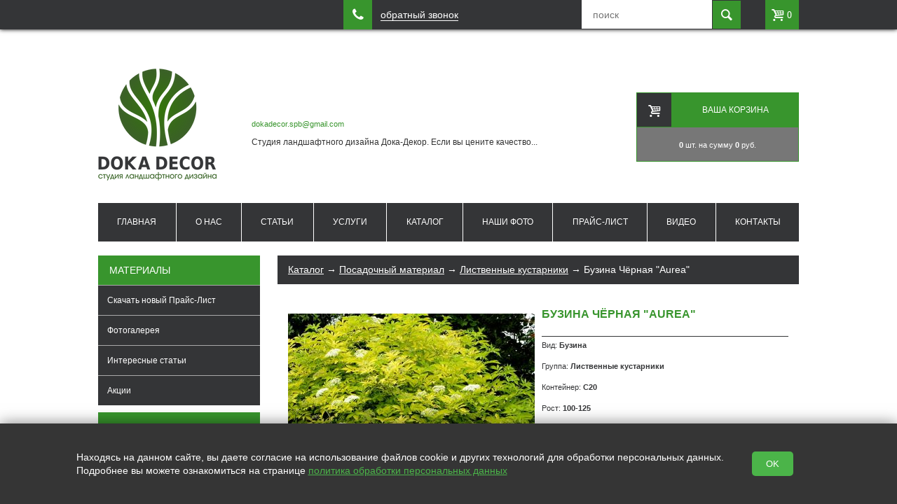

--- FILE ---
content_type: text/html; charset=utf-8
request_url: https://doka-decor.ru/catalog/item/272
body_size: 9839
content:
<!doctype html>
<html lang="RU">
<head>
  <meta charset="utf-8">
  <title>Купить Бузину Чёрную "Aurea"</title>
  <meta name='keywords' content='Бузина,растение,кустарник'>
  <meta name='description' content='Статья о Бузине Чёрной "Aurea"'>

  <link rel="stylesheet" href="https://cdn.from.pm/flat/CSS/pure_38952D.css"/>
  <script>(function(w,d,u){w.readyQ=[];w.bindReadyQ=[];function p(x,y){if(x=="ready"){w.bindReadyQ.push(y);}else{w.readyQ.push(x);}};var a={ready:p,bind:p};w.$=w.jQuery=function(f){if(f===d||f===u){return a}else{p(f)}}})(window,document)</script><meta name='yandex-verification' content='e916a27608898c02' />
<script type="text/javascript">(window.Image ? (new Image()) : document.createElement('img')).src = location.protocol + '//vk.com/rtrg?r=uVkbedG/mpoJ3FHIRM9WO6KXj04fLwoWECAh9P8/VbKcE5dNKVXZTwibgXbIiWJUUgaXssOPRFrU0t97wAVLlX7qsEyDgUNUXc27yy6LmpMZueTs8iQxTueKIlDzI8dNRRD2eLl*Lwr4OiO41rZ9*kHHw1NavKTvM3jmCOyOX0I-&pixel_id=1000085307';</script>


<script type="text/javascript">// <![CDATA[
(window.Image ? (new Image()) : document.createElement('img')).src = location.protocol + '//vk.com/rtrg?r=uVkbedG/mpoJ3FHIRM9WO6KXj04fLwoWECAh9P8/VbKcE5dNKVXZTwibgXbIiWJUUgaXssOPRFrU0t97wAVLlX7qsEyDgUNUXc27yy6LmpMZueTs8iQxTueKIlDzI8dNRRD2eLl*Lwr4OiO41rZ9*kHHw1NavKTvM3jmCOyOX0I-&pixel_id=1000085307';
// ]]></script>

  <link rel="icon" type="image/png" sizes="16x16" href="//a8.from.pm/a8/mv000003712/config/default/1/favicon/4/flat/16.png" />
<link rel="icon" type="image/png" sizes="120x120" href="//a8.from.pm/a8/mv000003712/config/default/1/favicon/4/flat/120.png" />
<link rel="apple-touch-icon" sizes="57x57" href="//a8.from.pm/a8/mv000003712/config/default/1/favicon/4/flat/57.png" />
<link rel="apple-touch-icon" sizes="114x114" href="//a8.from.pm/a8/mv000003712/config/default/1/favicon/4/flat/114.png" />
<link rel="apple-touch-icon" sizes="144x144" href="//a8.from.pm/a8/mv000003712/config/default/1/favicon/4/flat/144.png" />
  
  <link rel="canonical" href="https://doka-decor.ru/catalog/item/272" />  
  
  <meta name="viewport" content="width=device-width, initial-scale=1, user-scalable=no">
  <!-- Open Graph -->
  <meta property="og:type" content="website" />
<meta property="og:title" content="Купить Бузину Чёрную &quot;Aurea&quot;" />
<meta property="og:description" content="Статья о Бузине Чёрной &quot;Aurea&quot;" /> 
<meta property="og:site_name" content="Дока-Декор" />
<meta property="og:url" content="https://doka-decor.ru/catalog/item/272" /> 
<meta property="og:image" content="//a8.from.pm/a8/mv000003712/catalog/items/272/images/1/flat/big.jpg"/>

  <script>function PMReachTarget(target){  try {  yaCounter26844312.reachGoal(target); } catch(err){ }   window.dataLayer = window.dataLayer || []; window.dataLayer.push({ 'event': target }); }</script>
  
</head>
<body>

<div class="pm_slidingPanel">
  <div class="frames">
    
  </div>
</div>
<div class="pm_bodyContent">
  <div class="wrap">  
    <div class="topline" id="sticky">
      <div class="topline__inner">
      <div class="stickyHamburger">
          <button class="c-hamburger c-hamburger--htx">
            <span></span>
          </button>
        </div>
        <div class="hamburgerHolder">
          <button class="c-hamburger c-hamburger--htx">
            <span>toggle menu</span>
          </button>
        </div>
        <div class="phones">
        </div>
        <div class="mobileIcons shop-informer">
          <a href="/cart" class="mobile cart-icon cartIcon"><span class="cartAmount">0</span></a>
          
        </div>
        <div class="topline__callback callback_btn">
  <a href="#" id="callback" class="callback"><span class="color_bg">&#xe802;</span>обратный звонок</a>

	<!-- BEGIN FormCallBack -->
	<div class="formcallback callback_block">
		<a href="#" class="formclose close">&#xe805;</a>
		<div id="callback_content">
		<form method="POST" action="/callback" rel="noindex nofollow" id="callback_form" class="validate ajax">
			<label>Ваше имя: *<input type="text" name="name" data-valid="^.{1,100}$" /></label>
			<label>Телефон: *<input type="text" name="phone" data-valid="^.{1,100}$" /></label>
			<label>Удобное время для звонка: <input type="text" name="time" style="width: 96px;" /></label>
			
			<label class='rulesdiv'>
				<span class='input'>
				<input class='checkbox' type='checkbox' name='agree' data-valid='1' />
				</span>
           		<div>
           			<span class='label-small'>
						Нажимая на кнопку, вы даете согласие на обработку своих
           			</span> 
           			<a target='_blank' href='/legal' class='legal'>
						персональных данных 
           			</a> *
           		</div> 
           </label>
          	
			<label>Проверка : *</label>
			<label class="captchafields">
			<input type="text" class="small" name="captcha" style="width: 96px; position: relative;" data-valid="^[\d]{4}$"/>
			<span class="captchaImage"></span>
			<input type="submit" value="ЗАКАЗАТЬ" class="button-m"/>
			</label> 
			* - обязательно к заполнению
		</form>
		</div>
	</div>
	<!-- END FormCallBack -->  
</div>
        <div class="search">
    <form action="/search">
        <input type="text" name="text" value="" placeholder="поиск">
        <input type="hidden"  name="searchid" value="2299944">
        <input type="submit"  value="">
    </form>           
</div>
      </div>
    </div>
    
    <div class="header">
      <div class="table">
        <div class="tr">
          <div class="td header__logo">
           
              
              <a href='/'>
                <img src='//a8.from.pm/a8/mv000003712/config/default/1/logo/12/flat/small.png' alt='Студия ландшафтного дизайна Дока-Декор. Если вы цените качество...' title='Студия ландшафтного дизайна Дока-Декор. Если вы цените качество...' />
              </a>
              
          </div>
          <div class="td header___phone">
            
            <div class="header__phone">
              
              
              </span>
              

              
              
              </span>
              
            </div>
            <a href='mailto:dokadecor.spb@gmail.com' class='email'><i></i>dokadecor.spb@gmail.com</a>
            <p class="header__text" style="margin-top: 10px;">Студия ландшафтного дизайна Дока-Декор. Если вы цените качество...</p>
          </div>
          <div class="td header___cart">
            <div class="table">
              <div class="tr">
                <td width="35%" align="right">
  <div class="header__cart shop-informer">
  <a href="/cart">
    <div class="top"><span class="color_bg cartIcon">&#xe801;</span>Ваша корзина</div>
    
    <div class="incart">
      <span class="cartAmount">0</span> шт. на сумму <span class="priceTotal">0</span>  руб.
    </div>
  </a>
  </div>
</td>
              </div>
            </div>
          </div>
        </div>
      </div>
    </div>

    <div class="navigation" id="topMenu"><div class="flex-container"><a href='/' class='flex-item' >Главная</a>
<a href='/about' class='flex-item' >О нас</a>
<a href='/articles' class='flex-item' >Статьи</a>
<a href='/catalog/category/konsultaciya' class='flex-item' >Услуги</a>
<a href='/catalog' class='flex-item' >Каталог</a>
<a href='/gallery/' class='flex-item' >Наши фото</a>
<a href='/prise' class='flex-item' >Прайс-лист</a>
<a href='/landscapevideo' class='flex-item' >Видео</a>
<a href='/contacts' class='flex-item' >Контакты</a>
</div></div>
    

    <div class="l  content">
      
      <div class="l-col1 l side">
<!-- BEGIN block -->

<div class='block'>
	<span class='block__header' style='margin: 0px;'>Материалы</span>
	<div class='menu'>
	<a href='/prise' class="item    ">Скачать новый Прайс-Лист<span class='arrow'></span></a>
<a href='/gallery' class="item    ">Фотогалерея<span class='arrow'></span></a>
<a href='/articles' class="item    ">Интересные статьи<span class='arrow'></span></a>
<a href='/events' class="item  opened   ">Акции<span class='arrow'></span></a>

	</div>
</div>        

<!-- END block --><!-- BEGIN block -->
<div class="block">
  <a href="/catalog" class="block__katalog">Каталог</a>


  <ul class="menu">
	
	
	
	
  	<li><a href='/catalog/category/posadochnyj-material'  class="item" id='back'>&larr; Посадочный материал</a></li>
  	<li>
	<a href="/catalog/category/hvojnye-rasteniya" class="item opened hasRows ">Хвойные растения <span class='arrow'></span></a>
<div class='sub'><ul><li>
	<a href='/catalog/category/pihta-korejskaya-abies-koreana-1' class="sub-item" >Пихта корейская Abies koreana</a>
</li><li>
	<a href='/catalog/category/mozhzhevelnik-kitajskij-1' class="sub-item" >Можжевельник</a>
</li><li>
	<a href='/catalog/category/listvennica' class="sub-item" >Лиственница</a>
</li><li>
	<a href='/catalog/category/el-1' class="sub-item" >Ель</a>
</li><li>
	<a href='/catalog/category/sosna-1' class="sub-item" >Сосна</a>
</li><li>
	<a href='/catalog/category/tuya-1' class="sub-item" >Туя</a>
</li><li>
	<a href='/catalog/category/Taxusmediamain' class="sub-item" >Тисс средний Taxus media</a>
</li></ul></div>
</li><li>
	<a href="/catalog/category/listvennye-derevya" class="item opened hasRows ">Лиственные деревья <span class='arrow'></span></a>
<div class='sub'><ul><li>
	<a href='/catalog/category/klen' class="sub-item" >Клен</a>
</li><li>
	<a href='/catalog/category/kashtan' class="sub-item" >Каштан</a>
</li><li>
	<a href='/catalog/category/olha' class="sub-item" >Ольха</a>
</li><li>
	<a href='/catalog/category/bereza' class="sub-item" >Береза</a>
</li><li>
	<a href='/catalog/category/yablonya' class="sub-item" >Яблоня</a>
</li><li>
	<a href='/catalog/category/cheremuha' class="sub-item" >Черемуха</a>
</li><li>
	<a href='/catalog/category/iva-salix-alba' class="sub-item" >Ива Salix alba</a>
</li><li>
	<a href='/catalog/category/lipa' class="sub-item" >Липа</a>
</li></ul></div>
</li><li>
	<div class="item selected opened hasRows selected">Лиственные кустарники <span class='arrow'></span></div>
	<div class='sub'><ul><li>
	<a href='/catalog/category/weigelamain' class="sub-item" >Вейгела Weigela o Weigelia</a>
</li><li>
	<a href='/catalog/category/spireya-v-sortah' class="sub-item" >Спирея в сортах</a>
</li><li>
	<a href='/catalog/category/barbaris-tunberga-1' class="sub-item" >Барбарис Тунберга</a>
</li><li>
	<a href='/catalog/category/deren-belyj' class="sub-item" >Дерен белый</a>
</li><li>
	<a href='/catalog/category/siren-v-sortah' class="sub-item" >Сирень в сортах</a>
</li><li>
	<a href='/catalog/category/potentillamain' class="sub-item" >Лапчатка кустарниковая </a>
</li><li>
	<a href='/catalog/category/hyndrangeamain' class="sub-item" >Гортензия в сортах</a>
</li><li>
	<a href='/catalog/category/euonymusmain' class="sub-item" >Бересклет европейский</a>
</li><li>
	<a href='/catalog/category/philadelphus' class="sub-item" >Чубушник </a>
</li><li>
	<a href='/catalog/category/Parthenocissusmain' class="sub-item" >Виноград в сортах</a>
</li><li>
	<a href='/catalog/category/smorodina-v-sortah' class="sub-item" >Смородина в сортах</a>
</li></ul></div>
</li><li>
	<a href="/catalog/category/vereskovye" class="item opened hasRows ">Вересковые <span class='arrow'></span></a>
<div class='sub'><ul><li>
	<a href='/catalog/category/veresk' class="sub-item" >Вереск обыкновенный</a>
</li></ul></div>
</li><li>
	<a href="/catalog/category/mnogoletniki" class="item opened  ">Многолетники <span class='arrow'></span></a>

</li><li>
	<a href="/catalog/category/tovary-dlya-sada." class="item opened  ">Товары для сада. <span class='arrow'></span></a>

</li>          
  </ul>
</div>        
<!-- END block -->
<div class="block">
  <a href="/articles" class="block__header ahover">Статьи</a>
  <div class="block__content">
	<div class="datetime">
		<span class='date'>10 июня 2024</span>
	</div>
	<a href='/articles/open/93'><img src='//a8.from.pm/a8/mv000003712/articles/articles/93/images/1/flat/medium.jpg' alt=''></a>
	<a class="header-big" href="/articles/open/93">
	Укладка тротуарной плитки
	</a>
	<div class="description">
		<!--noindex--><p>Краткая информация по укладке тротуарной плитки.</p><!--/noindex-->
		<div><a href="/articles/open/93" class="button-m">Подробнее</a></div>
	</div>            
</div>
</div><div class="block">
  <a href="/gallery" class="block__header ahover">Фотогалерея</a>
  <div class="block__content">
	<div class="datetime">
		
	</div>
	<a href='/gallery/open/3'><img src='//a8.from.pm/a8/mv000003712/gallery/albums/3/images/1/flat/medium.jpg' alt=''></a>
	<a class="header-big" href="/gallery/open/3">
	ландшафтный дизайн
	</a>
	<div class="description">
		
		<div><a href="/gallery/open/3" class="button-m">Подробнее</a></div>
	</div>            
</div><div class="block__content">
	<div class="datetime">
		
	</div>
	<a href='/gallery/open/1'><img src='//a8.from.pm/a8/mv000003712/gallery/albums/1/images/87/flat/medium.jpg' alt=''></a>
	<a class="header-big" href="/gallery/open/1">
	Наши работы 2012-2021
	</a>
	<div class="description">
		<!--noindex--><p>Ландшафтный дизайн, живая изгородь, рокарий, газон, многолетники.</p><!--/noindex-->
		<div><a href="/gallery/open/1" class="button-m">Подробнее</a></div>
	</div>            
</div>
</div>
</div>
      

<div class="l-col2 c both">
        <!-- BEGIN section -->
        <div class="section" id="content">
          <div class="section__header" style="margin-bottom: 17px">
            <div class="caption caption-upp steps-cap"><a href='/catalog'>Каталог</a>  &rarr; <a href='/catalog/category/posadochnyj-material'>Посадочный материал</a> &rarr; <a href='/catalog/category/listvennye-kustarniki'>Лиственные кустарники</a> &rarr; Бузина Чёрная "Aurea"</div>
          </div>          


          <!-- BEGIN section__article -->
          <div class="section__article" style="overflow: visible;">
            <div class="section__header">
              <div class="section__nav pager">
                <a class="prevPage helper_hidden" href=''>предыдущий товар</a>
                <span class="pageDivider helper_hidden">|</span>
                <a href='' class='nextPage helper_hidden'>следующий товар</a>
              </div>              
            </div>
            
            <!-- BEGIN goodsopen -->
            <div class="goodsopen itemRow single ">
              <div class="goodsopen-onpage">
                <!-- BEGIN goodsopen__content -->
                <div class="goodsopen__content">   
                  <div class="goodsopen__header top">
                      <span class="name">Бузина Чёрная &quot;Aurea&quot;</span>
                      <span class="other"></span>                   
                    </div>             
                  <!--BEGIN goodsopen__img -->
                  <div class="goodsopen__img" style="width: 352px;">
                    <div class="main-image" style="position: relative;">
                      <a href="//a8.from.pm/a8/mv000003712/catalog/items/272/images/1/flat/zoom.jpg" class="colorbox-gallery ">
                      <span href="//a8.from.pm/a8/mv000003712/catalog/items/272/images/1/flat/zoom.jpg" id="zoom" class='cloud-zoom' rel="adjustX:30, adjustY:-5">
                      <img src="//a8.from.pm/a8/mv000003712/catalog/items/272/images/1/flat/big.jpg" alt='' title="" />
                      </span>
                      <div class="badges">
                       
                      </div></a>
                    </div>                    


                    <div class="thumbnails" style="clear: both; margin-top: 15px; width: 380px;">
                    
                      <a href="//a8.from.pm/a8/mv000003712/catalog/items/272/images/1/flat/zoom.jpg" class="cloud-zoom-gallery colorbox-gallery nobox"  rel="useZoom: 'zoom', smallImage: '//a8.from.pm/a8/mv000003712/catalog/items/272/images/1/flat/big.jpg'" data-image="1">
                      <div class="row zoom-tiny-image" style="width: 104px; height: 104px; float: left; margin-right: 20px; margin-bottom: 15px; background-image: url(//a8.from.pm/a8/mv000003712/catalog/items/272/images/1/flat/small.jpg); background-repeat: no-repeat; background-size: cover;"></div>
                      </a>
                      <a href="//a8.from.pm/a8/mv000003712/catalog/items/272/images/1/flat/zoom.jpg" class="rel helper_hidden"></a>
                    
                      <a href="//a8.from.pm/a8/mv000003712/catalog/items/272/images/2/flat/zoom.jpg" class="cloud-zoom-gallery colorbox-gallery nobox"  rel="useZoom: 'zoom', smallImage: '//a8.from.pm/a8/mv000003712/catalog/items/272/images/2/flat/big.jpg'" data-image="2">
                      <div class="row zoom-tiny-image" style="width: 104px; height: 104px; float: left; margin-right: 20px; margin-bottom: 15px; background-image: url(//a8.from.pm/a8/mv000003712/catalog/items/272/images/2/flat/small.jpg); background-repeat: no-repeat; background-size: cover;"></div>
                      </a>
                      <a href="//a8.from.pm/a8/mv000003712/catalog/items/272/images/2/flat/zoom.jpg" class="rel helper_hidden"></a>
                                  
                    </div>

                  </div>
                  <!-- END goodsopen__img -->               

                  <!-- BEGIN goodsopen__order -->
                  <div class="goodsopen__order">            
                    <div class="goodsopen__header bottom">
                      <h1 class="name">Бузина Чёрная &quot;Aurea&quot;</h1>
                      <span class="other"></span>                   
                    </div>
                    <div class="params">
                      <div class="param">
	Вид: <b>Бузина</b>
	<div class="values">
		
	</div>
</div><div class="param">
	Группа: <b>Лиственные кустарники</b>
	<div class="values">
		
	</div>
</div><div class="param">
	Контейнер: <b>С20</b>
	<div class="values">
		
	</div>
</div><div class="param">
	Рост: <b>100-125</b>
	<div class="values">
		
	</div>
</div>
                    </div>
                    <div class="selectedVariant">
                      <div itemscope itemtype="http://schema.org/Product">
                      <meta itemprop="name" content="Бузина Чёрная &quot;Aurea&quot;" />
                      <meta itemprop="description" content="" />
                      <link itemprop="image" href="//a8.from.pm/a8/mv000003712/catalog/items/272/images/1/flat/big.jpg" />
                      <div class="variant selected" id="var_596" data-id="596">
<!--цены -->
  	<div itemprop="offers" itemscope itemtype="http://schema.org/Offer"> 
	<meta itemprop="availability" content="InStock" />
 	 <meta itemprop="price" content="8700.00" />
 	 <meta itemprop="priceCurrency" content="RUB" />
 	 </div>

	<div class="goodsopen__meta">
	  <span class="article"></span>
	        
	  <div class="amount">
наличие: <span class="yes">есть </span>
</div>
	</div>
	
<div class='goodsopen__info'>Цена: <div class='item__newprice'>8&nbsp;700 <span> руб.</span></div></div>

	
		<div class='goodsopen__incart'>
		  <div data-id='596' data-item='272' class='goods__incart add2cart'><span>&#xe801;</span>В корзину</div>
		</div>
	

</div>
                      </div>
                    </div>
                    <div class="allVariants">
                      <span class="showVariantsPanel">смотреть все варианты (1)</span>
                      
                    </div>
                    <div class="variantsPanelWrapper">
                      <a class="close">×</a>
                      <div class="arrow">
                        <div class="sf out"></div>
                        <div class="sf in"></div>                
                      </div>
                      <div class="variantsPanel">
                        <table class="variants">
                          <tr class="panelVariant" id="pvar_596" data-id="596" data-images='[]' data-badges='{"b_new_item":"0","b_sale":"0","b_promo":"0","b_hit":"0"}' data-recommended='[]'>
	<td class="leftPart">
		
		Вид: Бузина; <br>Группа: Лиственные кустарники; <br>Контейнер: С20; <br>Рост: 100-125; <br>
		
	</td>
	<td class="rightPart">
		<div class="amount">
наличие: <span class="yes">есть </span>
</div>
		
<div class='goodsopen__info'>Цена: <div class='item__newprice'>8&nbsp;700 <span> руб.</span></div></div>
	</td>
</tr>
                        </table>
                        
                      </div>
                    </div>

                  </div>
                  <!-- END goodsopen__order -->

                </div>
                <!-- END goodsopen__content -->               
              </div>
            </div>
            <!-- END goodsopen -->
            

            <div class="section__header">
              <span class="caption caption-upp">Описание товара</span>
            </div>

            <div class="section__content content" style="padding: 15px;">              
                <p><span class="TextRun SCX185287972" lang="RU-RU" xml:lang="RU-RU"><span class="NormalTextRun SCX185287972">Быстрорастущий, яркий, раскидистый</span></span><span class="TextRun SCX185287972" lang="RU-RU" xml:lang="RU-RU"><span class="NormalTextRun SCX185287972">&nbsp;</span></span><span class="TextRun SCX185287972" lang="RU-RU" xml:lang="RU-RU"><span class="NormalTextRun SCX185287972">кустарник, до 2-3 м. Декоративен на протяжении всего сезона. Молодые листочки имеют</span></span><span class="TextRun SCX185287972" lang="RU-RU" xml:lang="RU-RU"><span class="NormalTextRun SCX185287972">&nbsp;</span></span><span class="TextRun SCX185287972" lang="RU-RU" xml:lang="RU-RU"><span class="NormalTextRun SCX185287972">насыщенно-желтый цвет, затем цвет меняется на жёлто-зеленый, рано распускаются весной.&nbsp;</span></span><span class="TextRun SCX185287972" lang="RU-RU" xml:lang="RU-RU"><span class="NormalTextRun SCX185287972">Цветы ароматные, кремово-белые, в плоских соцветиях, цветет в июне. Плоды съедобные, шаровидной формы и темно-пурпурного цвета. Кустарник неприхотлив, но не переносит </span></span><span class="TextRun SCX185287972" lang="RU-RU" xml:lang="RU-RU"><span class="NormalTextRun SCX185287972">из</span></span><span class="TextRun SCX185287972" lang="RU-RU" xml:lang="RU-RU"><span class="NormalTextRun SCX185287972">вестковых</span></span><span class="TextRun SCX185287972" lang="RU-RU" xml:lang="RU-RU"><span class="NormalTextRun SCX185287972"> почв. Предпочитает свежие и плодородные почвы.</span></span><span class="TextRun SCX185287972" lang="RU-RU" xml:lang="RU-RU"><span class="NormalTextRun SCX185287972">&nbsp;</span></span><span class="TextRun SCX185287972" lang="RU-RU" xml:lang="RU-RU"><span class="NormalTextRun SCX185287972">Б</span></span><span class="TextRun SCX185287972" lang="RU-RU" xml:lang="RU-RU"><span class="NormalTextRun SCX185287972">олее пышную крону образует на плодородных умеренно увлажненных </span></span><span class="TextRun SCX185287972" lang="RU-RU" xml:lang="RU-RU"><span class="NormalTextRun SCX185287972">субстратах. Листва кустарника будет ярче в том случае, если посадить его на солнечном месте, но оно и теневыносливо.&nbsp;</span></span><span class="TextRun SCX185287972" lang="RU-RU" xml:lang="RU-RU"><span class="NormalTextRun SCX185287972">Хорошо переносит обрезку. Также переносит затопление.&nbsp;</span></span><span class="TextRun SCX185287972" lang="RU-RU" xml:lang="RU-RU"><span class="NormalTextRun SCX185287972">Рекомендуется</span></span><span class="TextRun SCX185287972" lang="RU-RU" xml:lang="RU-RU"><span class="NormalTextRun SCX185287972"> для цветных ландшафтных композиций.&nbsp;</span></span><span class="TextRun SCX185287972" lang="RU-RU" xml:lang="RU-RU"><span class="NormalTextRun SCX185287972">Используется в одиночных, групповых и опушечных посадках. Бузина станет отличный ярким пятном в любой композиции.</span></span></p>
            </div>
            <div class="section__article" style="overflow: visible;">
            <div class="section__header">
              <a href="/catalog" class="back ahover history-back">Вернуться в каталог</a>
              <div class="section__nav pager">
                <a class="prevPage helper_hidden" href=''>предыдущий товар</a>
                <span class="pageDivider helper_hidden">|</span>
                <a href='' class='nextPage helper_hidden'>следующий товар</a>
              </div>              
            </div>
          </div> 
             
		  <div style="margin-top: 15px;"></div>
          <!-- END section__article -->
        </div>
        <!-- END section -->
      </div>
</div>


<script type="text/javascript">
$(function() {
  
  var Mods = new CatalogItem({
    sel_thumbnail : ".goodsopen .goodsopen__img .thumbnails a",
    sel_mainImgBadges : ".goodsopen .goodsopen__img .main-image .bandage"
  });
  $(".desc-block").show();

  $(".thumbnails .row").on('click', function(){
    var src = $(this).css("background-image").slice(5,-2).replace('small','big');
    var zoomSrc = $(this).css("background-image").slice(5,-2).replace('small','zoom');

    $(".main-image a").attr("href", zoomSrc.replace("https:", "").replace("http:", ""));    
  });

  $(".main-image a").on("click", function(e){
    e.preventDefault();
    $(".thumbnails a.rel[href='"+$(this).attr("href")+"']").click();
  })
  $(".add2cart").click(function(){
  
                    try {
                        yaCounter26844312.reachGoal("pm_cart272_add");
                    }
                    catch(err){

                    }
                
                 window.dataLayer = window.dataLayer || [];
                 window.dataLayer.push({
                 'event': 'pm_cart272_add'
                 });
                
  
                    try {
                        yaCounter26844312.reachGoal("pm_cart_add");
                    }
                    catch(err){

                    }
                
                 window.dataLayer = window.dataLayer || [];
                 window.dataLayer.push({
                 'event': 'pm_cart_add'
                 });
                
});
});


</script>
      
      
    </div>
  </div>

  

  <div class="footer">
    <div class="footer__top">
      <div class="footer__inner">
        <div class="info">
          <div class="table" style="width: 100%;" cellpadding="0" cellspacing="0">
            <div class="tr">
              <div class="td block copy">
	<div class="title">doka-decor.ru &copy; 2026</div>
</div><div class="td block address">
	<div class="title">Адрес:</div>
	<p>Россия, Санкт-Петербург, Лиговский проспект 228, офис 405.</p>
</div><div class="td block social">
    <div class="title">Мы в социальных сетях:</div>
      
      
      
      
      
      
      
      
        <a class='viber' target='_blank' href='viber://chat?number=+79818714467'>&#xe814;</a>
      
      <a class='whatsapp' target='_blank' href='https://wa.me/+79818714467'>&#xe816;</a>
      
</div>
            </div>
          </div>      
        </div>
      </div>
    </div>
    <div class="footer__bottom">
      Сайт сделан по <a href="https://placemark.ru/ref/mv000003712" target="_blank">сертификату качества Placemark</a> 
    </div>
  </div>
<div class="wrapper"><div class="pm_stickyPanel wrapper"><div class="frames">

<div class="section">
  <h3>Главное меню</h3>
  <div class="items wrapper">

  </div>
</div>
</div></div></div>

</div>

<!-- Yandex.Metrika counter --> <script type="text/javascript"> (function (d, w, c) { (w[c] = w[c] || []).push(function() { try { w.yaCounter26844312 = new Ya.Metrika({ id:26844312, clickmap:true, trackLinks:true, accurateTrackBounce:true, webvisor:true, trackHash:true }); } catch(e) { } }); var n = d.getElementsByTagName("script")[0], s = d.createElement("script"), f = function () { n.parentNode.insertBefore(s, n); }; s.type = "text/javascript"; s.async = true; s.src = "https://mc.yandex.ru/metrika/watch.js"; if (w.opera == "[object Opera]") { d.addEventListener("DOMContentLoaded", f, false); } else { f(); } })(document, window, "yandex_metrika_callbacks"); </script> <noscript><div><img src="https://mc.yandex.ru/watch/26844312" style="position:absolute; left:-9999px;" alt="" /></div></noscript> <!-- /Yandex.Metrika counter -->

<div class="scrollToTop_btn" id="scrollTop_btn"></div>
<script src="https://cdn.from.pm/flat/JS/bundle.js?ver=1750678898" async></script>
<noscript id="deferred-styles">
  <link rel="stylesheet" href="https://cdn.from.pm/Core/Templates/CSS/bundle.css"/><link rel="stylesheet" href="/includes/connect/7.css?ver=27"/>
</noscript>
<script>
  var loadDeferredStyles = function() {
    var addStylesNode = document.getElementById("deferred-styles");
    var replacement = document.createElement("div");
    replacement.innerHTML = addStylesNode.textContent;
    document.body.appendChild(replacement)
    addStylesNode.parentElement.removeChild(addStylesNode);
  };
  var raf = requestAnimationFrame || mozRequestAnimationFrame ||
      webkitRequestAnimationFrame || msRequestAnimationFrame;
  if (raf) raf(function() { window.setTimeout(loadDeferredStyles, 0); });
  else window.addEventListener('load', loadDeferredStyles);
</script>
<script>
$(function(){
_Sticky = new Sticky({
    appendages : [
    {
      if:false, 
      from:"<a class='Blondies' href='tel:' class='pm-phone-1'> () <b></b></a><div class='phoneborder'></div>", 
      to:".topline .phones", 
      method: 0,
    },
    {
      if:false, 
      from:"<a class='Blondies' href='tel:' class='pm-phone-1'><b></b></a><div class='phoneborder'></div>", 
      to:".topline .phones", 
      method: 0,
    },
    {
      if:false, 
      from:"<a class='Blondies' href='tel:' class='pm-phone-2'> () <b></b></a><div class='phoneborder'></div>", 
      to:".topline .phones", 
      method: 0,
    },
    {
      if:false, 
      from:"<a class='Blondies' href='tel:' class='pm-phone-1'><b></b></a><div class='phoneborder'></div>", 
      to:".topline .phones", 
      method: 0,
    },
    {
      if:true, 
      from:".pm_bodyContent .wrap .navigation .flex-container .flex-item",
      to:".wrapper .pm_stickyPanel .section .items",
      method: 1,
    }
  ]
  });
//Funky small function to make dynamic forms work
  $('body').on('click','input+label',function(e){
    e.preventDefault();
    $(this).prev().click();
  });
})



</script>
<!-- Facebook Pixel Code -->
<script>
  !function(f,b,e,v,n,t,s)
  {if(f.fbq)return;n=f.fbq=function(){n.callMethod?
  n.callMethod.apply(n,arguments):n.queue.push(arguments)};
  if(!f._fbq)f._fbq=n;n.push=n;n.loaded=!0;n.version='2.0';
  n.queue=[];t=b.createElement(e);t.async=!0;
  t.src=v;s=b.getElementsByTagName(e)[0];
  s.parentNode.insertBefore(t,s)}(window, document,'script',
  'https://connect.facebook.net/en_US/fbevents.js');
  fbq('init', '2524676461097002');
  fbq('track', 'PageView');
</script>
<noscript><img height="1" width="1" style="display:none"
  src="https://www.facebook.com/tr?id=2524676461097002&ev=PageView&noscript=1"
/></noscript>
<!-- End Facebook Pixel Code --><script type="text/javascript">!function(){var t=document.createElement("script");t.type="text/javascript",t.async=!0,t.src="https://vk.com/js/api/openapi.js?162",t.onload=function(){VK.Retargeting.Init("VK-RTRG-422164-pr6Z"),VK.Retargeting.Hit()},document.head.appendChild(t)}();</script><noscript><img src="https://vk.com/rtrg?p=VK-RTRG-422164-pr6Z" style="position:fixed; left:-999px;" alt=""/></noscript>

<div id="legalContainer">
    <div class="text">
        <p>
            Находясь на данном сайте, вы даете согласие на использование файлов cookie и других технологий для обработки персональных данных. <br>Подробнее вы можете ознакомиться на странице
            <a href="/legal" target="_blank">политика обработки персональных данных</a>
        </p>

    </div>
    <button class="__btn-legal">OK</button>
</div>

<script>
    $(() => {
        $('#legalContainer .__btn-legal').on("click", function (e) {
            e.preventDefault();
            $.ajax({
                url: '/?legalagree=true',
                type: 'GET',
                success: function (data) {
                    $('#legalContainer').fadeOut(300);
                }
            });
        });
    })
</script>

<style>
    #legalContainer {
        position: fixed;
        bottom: 0;
        left: 0;
        right: 0;
        z-index: 2147483647;
        display: flex;
        justify-content: center;
        align-items: center;
        padding: 0;
        background-color: #353535;
        text-align: center;
        box-shadow: 0 0 20px rgba(0, 0, 0, 0.5);
    }

    #legalContainer .text {
        max-width: 1000px;
        text-align: left;
    }

    #legalContainer .text p {
        color: #fff;
        font-size: 14px;
        font-family: Tahoma, Verdana, Segoe, sans-serif;
    }

    #legalContainer .text p a {
        color: #4bb449;
        text-decoration: underline;
    }

    #legalContainer .__btn-legal {
        display: inline-block;
        margin: 40px;
        padding: 10px 20px;
        background-color: #4bb449;
        color: #fff;
        text-decoration: none;
        border-radius: 5px;
        transition: background-color 0.3s ease;
    }

    #legalContainer .__btn-legal:hover {
        background-color: #3a9a38;
    }

    @media (max-width: 780px) {
        #legalContainer {
            flex-direction: column;
            flex-wrap: wrap;
            padding: 20px;
        }

        #legalContainer .text {
            max-width: 100%;
            text-align: center;
        }

        #legalContainer br {
            display: none;
        }
    }
</style>
</body>
</html>

--- FILE ---
content_type: text/html; charset=utf-8
request_url: https://doka-decor.ru/mobile_menu
body_size: 928
content:
<div class='hamburgerHolder'>
	<button class='c-hamburger c-hamburger--htx is-active'>
		<span></span>
	</button>
</div>
<div class="search">
    <form action="/search">
        <input type="text" name="text" value="" placeholder="Поиск...">
        <input type="hidden"  name="searchid" value="2299944">
        <input type="submit"  value="">
    </form>           
</div>

<div class="section">
	<h3>Главное меню</h3>
	<div class="items">
		<a href="/" data-module="page" data-id="37" >Главная</a><a href="/about" data-module="page" data-id="20" >О нас<span class='arrow'></span></a><a href="/articles" data-module="articles" data-id="40" >Статьи<span class='arrow'></span></a><a href="/catalog/category/konsultaciya" data-module="catalog_category" data-id="38" >Услуги</a><a href="/catalog" data-module="catalog_category" data-id="21" >Каталог<span class='arrow'></span></a><a href="/gallery/" data-module="gallery" data-id="32" >Наши фото</a><a href="/prise" data-module="page" data-id="18" >Прайс-лист</a><a href="/landscapevideo" data-module="page" data-id="41" >Видео</a><a href="/contacts" data-module="page" data-id="17" >Контакты</a>
	</div>
</div><div class="section">
	<h3>Материалы</h3>
	<div class="items">
		<a href="/prise" data-module="left_menu" data-id="1" >Скачать новый Прайс-Лист</a><a href="/gallery" data-module="left_menu" data-id="2" >Фотогалерея</a><a href="/articles" data-module="left_menu" data-id="3" >Интересные статьи</a><a href="/events" data-module="left_menu" data-id="4" >Акции</a><a href="/news" data-module="news" data-id="" >Новости</a><a href="/partners" data-module="partners" data-id="" >Партнеры</a><a href="/gallery" data-module="gallery" data-id="" >Фотогалерея<span class='arrow'></span></a>
	</div>
</div>


--- FILE ---
content_type: text/css
request_url: https://cdn.from.pm/flat/CSS/pure_38952D.css
body_size: 27525
content:
@charset "UTF-8";
/*Banners*/
/* Folders */
/*Banners*/
/* Buttons */
/* Side Blocks */
/* Top Line */
/* Callback Form */
/* Phones */
/* Logo description */
/* ShopInformer Cart */
/* Horizontal menu */
/* Slider */
/* Side Menu */
/* Pager */
/* Catalog */
/*CONTENT*/
/*FOOTER*/
@import url("../../../Core/Addons/chosen/chosen.css");
@import url("../../../Core/Templates/CSS/swiper.css");
html,
body,
div,
span,
applet,
object,
iframe,
h1,
h2,
h3,
h4,
h5,
h6,
p,
blockquote,
pre,
a,
abbr,
acronym,
address,
big,
cite,
code,
del,
dfn,
em,
img,
ins,
kbd,
q,
s,
samp,
small,
strike,
strong,
sub,
sup,
tt,
var,
b,
u,
i,
center,
dl,
dt,
dd,
ol,
ul,
li,
fieldset,
form,
label,
legend,
table,
caption,
tfoot,
thead,
th,
article,
aside,
canvas,
details,
embed,
figure,
figcaption,
footer,
header,
hgroup,
menu,
nav,
output,
ruby,
section,
summary,
time,
mark,
audio,
video {
  margin: 0;
  padding: 0;
  border: 0;
  vertical-align: baseline;
}
a {
  color: inherit;
}
body,
html {
  -webkit-overflow-scrolling: touch;
  position: relative;
}
body.lightcase-open,
html.lightcase-open,
body.lightcase-open body,
html.lightcase-open body {
  height: 100%;
}
@media only screen and (max-width: 1020px) and (min-width: 740px) {
  body,
  html {
    height: 100%;
  }
}
@media only screen and (max-width: 1300px) and (min-width: 1021px) {
  body,
  html {
    height: 100%;
  }
}
@media only screen and (min-width: 1300px) {
  body,
  html {
    height: 100%;
  }
}
img,
fieldset,
a img {
  border: none;
}
input[type="submit"],
button {
  cursor: pointer;
  -webkit-appearance: none;
}
input[type="submit"]::-moz-focus-inner,
button::-moz-focus-inner {
  padding: 0;
  border: 0;
}
textarea {
  overflow: auto;
}
input,
button {
  margin: 0;
  padding: 0;
  border: 0;
}
div,
input,
textarea,
select,
button,
h1,
h2,
h3,
h4,
h5,
h6,
a,
span,
a:focus {
  outline: none;
}
ul,
ol {
  list-style-type: none;
}
@media only screen and (min-device-width: 320px) and (max-device-width: 480px) {
  * {
    -webkit-text-size-adjust: none;
  }
}
table {
  border-spacing: 0;
  cellpadding: 0;
  border-collapse: collapse;
  width: 100%;
}
body {
  font-family: Verdana, Arial, sans-serif;
  font-size: 12px;
  line-height: 1.4;
  background-color: inherit;
  background-image: url('/Templates/flat/Files/images/hb_pencil/bg.jpg');
  min-width: 320px;
}
a {
  color: #38952D;
}
a:hover {
  text-decoration: none;
}
.cs3-caption,.cs3-captions,.cs3-gallery,.cs3-gallery-thumbs,.cs3-gallery-thumbs div,.cs3-loader,.cs3-loader *,.cs3-view{-moz-backface-visibility:hidden;-webkit-backface-visibility:hidden;-o-backface-visibility:hidden;-ms-backface-visibility:hidden}.cs3,.cs3-view{position:relative;z-index:1}.cs3-gallery-inner .cs3-gallery-slide,.cs3-skin-1 .cs3-pagination,.cs3-skin-1 .cs3-pagination-wrap,.cs3-skin-2 .cs3-pagination,.cs3-skin-3 .cs3-pagination,.cs3-skin-4 .cs3-pagination,.cs3-skin-5 .cs3-pagination-wrap,.cs3-skin-6 .cs3-pagination,.cs3-skin-7 .cs3-pagination,.cs3-skin-8 .cs3-pagination,.cs3-skin-9 .cs3-pagination,.cs3-skin-no .cs3-pagination,.cs3-skin-no .cs3-pagination-wrap{text-align:center}.cs3{display:block}.cs3-gallery,.cs3-gallery-thumbs,.cs3-loader,.cs3-loader *,.cs3-view{-moz-transform-style:preserve-3d;-o-transform-style:preserve-3d;-webkit-transform-style:preserve-3d;-ms-transform-style:preserve-3d;transform-style:preserve-3d;backface-visibility:hidden}.cs3-caption,.cs3-captions,.cs3-gallery-thumbs div{backface-visibility:hidden}.cs3-view{width:100%;height:100%}.cs3-caption,.cs3-captions,.cs3-fade-black,.cs3-loader,.cs3-preloader,.cs3-preloader-in,.cs3-slice,.cs3-slices-block,.cs3-slide{position:absolute}.cs3-loader,.cs3-slide{display:none;left:0;top:0;z-index:10;overflow:hidden;width:100%;height:100%}.cs3-loader{overflow:visible;z-index:50}.cs3-active-slide{display:none;z-index:20}.cs3-slide>a>img,.cs3-slide>img{width:100%;max-width:none!important;min-width:0!important}.cs3-slice{background-repeat:no-repeat}.cs3-back-face,.cs3-bot-face,.cs3-front-face,.cs3-left-face,.cs3-loader canvas,.cs3-right-face,.cs3-top-face{position:absolute;left:0;top:0}.cs3-top-face{background:#666}.cs3-back-face{background:#555}.cs3-bot-face{background:#222}.cs3-right-face{background:#888}.cs3-left-face{background:#444}.cs3-fade-black{background:#000!important;opacity:0;left:0;top:0;width:100%;height:100%}.cs3-ambilight{opacity:1}.cs3-preloader{background:rgba(0,0,0,.7);box-shadow:0 0 10px #000;border-radius:5px;width:40px;height:40px;left:50%;top:50%;margin:-20px 0 0 -20px;z-index:60}.cs3-preloader-in{width:25px;height:25px;border:3px solid #fff;border-right-color:transparent;border-bottom-color:transparent;border-radius:50px;left:5px;top:4px;-webkit-animation-name:cs3-preloader-rotate;-webkit-animation-duration:1s;-webkit-animation-iteration-count:infinite;-webkit-animation-direction:normal;-webkit-animation-timing-function:linear;-moz-animation-name:cs3-preloader-rotate;-moz-animation-duration:1s;-moz-animation-iteration-count:infinite;-moz-animation-direction:normal;-moz-animation-timing-function:linear;-ms-animation-name:cs3-preloader-rotate;-ms-animation-duration:1s;-ms-animation-iteration-count:infinite;-ms-animation-direction:normal;-ms-animation-timing-function:linear;-o-animation-name:cs3-preloader-rotate;-o-animation-duration:1s;-o-animation-iteration-count:infinite;-o-animation-direction:normal;-o-animation-timing-function:linear;animation-name:cs3-preloader-rotate;animation-duration:1s;animation-iteration-count:infinite;animation-direction:normal;animation-timing-function:linear}@-webkit-keyframes cs3-preloader-rotate{from{-webkit-transform:rotate(0);transform:rotate(0)}to{-webkit-transform:rotate(360deg);transform:rotate(360deg)}}@-ms-keyframes cs3-preloader-rotate{from{-ms-transform:rotate(0);transform:rotate(0)}to{-ms-transform:rotate(360deg);transform:rotate(360deg)}}@-moz-keyframes cs3-preloader-rotate{from{-moz-transform:rotate(0);transform:rotate(0)}to{-moz-transform:rotate(360deg);transform:rotate(360deg)}}@-o-keyframes cs3-preloader-rotate{from{-o-transform:rotate(0);transform:rotate(0)}to{-o-transform:rotate(360deg);transform:rotate(360deg)}}.cs3-pagination{z-index:200}.cs3-pagination-switch{cursor:pointer}.cs3-captions{z-index:25;left:0;top:0}.cs3-caption{opacity:0;filter:alpha(opacity=0);display:none}.cs3-wrap{position:relative}.cs3-skin-border-1,.cs3-skin-border-2{position:absolute;width:100%;height:100%}.cs3-skin-1{padding:10px}.cs3-skin-1 .cs3-skin-border-1{position:absolute;width:100%;height:100%;border:1px solid #000;box-shadow:0 0 1px rgba(255,255,255,.9) inset;background:#333;border-radius:3px;left:-11px;top:-11px;padding:10px}.cs3-skin-1 .cs3-skin-border-2{position:absolute;left:-1px;top:-1px;border:1px solid #000;width:100%;height:100%}.cs3-skin-1 .cs3-pagination-wrap{position:absolute;width:90%;left:5%;margin:0 auto;bottom:0;z-index:30}.cs3-skin-1 .cs3-pagination{display:inline-block;background:url(skins/black-60.png);padding:3px 5px;border-radius:3px 3px 0 0}.cs3-skin-1 .cs3-pagination-switch{background:url(skins/whitepane-pag.png) left bottom no-repeat;width:10px;height:10px;display:inline-block;margin:0 3px;vertical-align:middle}.cs3-skin-1 .cs3-active-switch{background-position:left top}.cs3-skin-2{padding:10px 10px 30px}.cs3-skin-2 .cs3-skin-border-1{box-shadow:0 2px 2px rgba(0,0,0,.7);background:#fff;left:-10px;top:-10px;padding:10px 10px 30px}.cs3-skin-2 .cs3-skin-border-2{left:0;top:0;box-shadow:0 1px 2px rgba(0,0,0,.4)}.cs3-skin-2 .cs3-slide-next,.cs3-skin-2 .cs3-slide-prev{position:absolute;top:50%;margin-top:-19px;background:url(skins/whitepane-nav.png) left top no-repeat;cursor:pointer;height:38px;width:38px;z-index:30}.cs3-skin-2 .cs3-slide-prev{left:10px}.cs3-skin-2 .cs3-slide-next{background-position:left bottom;right:10px}.cs3-skin-2 .cs3-pagination-wrap{position:absolute;width:40%;left:30%;margin:0 auto;bottom:-26px;z-index:30}.cs3-skin-2 .cs3-pagination-switch{background:url(skins/whitepane-pag.png) left top no-repeat;width:10px;height:10px;display:inline-block;margin:0 5px}.cs3-skin-2 .cs3-active-switch{background-position:left bottom}.cs3-skin-3{padding:30px 30px 60px}.cs3-skin-3 .cs3-skin-border-1{left:-30px;top:-30px;padding:30px 30px 60px;box-shadow:0 2px 2px #000;background:url(skins/wood.jpg);z-index:-2}.cs3-skin-3 .cs3-skin-border-2{box-shadow:0 2px 2px #000;padding:5px;background:#fff;top:-5px;left:-5px}.cs3-skin-3 .cs3-slide-next,.cs3-skin-3 .cs3-slide-prev{position:absolute;bottom:-50px;background:url(skins/wood-nav.png) left top no-repeat;cursor:pointer;height:33px;width:19px;z-index:30}.cs3-skin-3 .cs3-slide-prev{left:0}.cs3-skin-3 .cs3-slide-next{background-position:left bottom;bottom:-50px;right:0}.cs3-skin-3 .cs3-pagination-wrap{position:absolute;width:80%;left:10%;margin:0 auto;bottom:-42px;z-index:30}.cs3-skin-3 .cs3-pagination-switch{background:url(skins/wood-pag.png) left top no-repeat;width:10px;height:10px;display:inline-block;margin:0 5px}.cs3-skin-3 .cs3-active-switch{background-position:left bottom}.cs3-skin-4{padding:50px 50px 60px}.cs3-skin-4 .cs3-skin-border-1{padding:50px 50px 60px;box-shadow:0 2px 2px #000;background:url(skins/gloss.png) left top no-repeat #1c1c1c;left:-50px;top:-50px;z-index:-2}.cs3-skin-4 .cs3-skin-border-2{border:1px solid #000;box-shadow:0 0 1px rgba(255,255,255,.9) inset;padding:10px;background:#333;left:-10px;top:-10px}.cs3-skin-4 .cs3-slide-next,.cs3-skin-4 .cs3-slide-prev{position:absolute;top:50%;background:url(skins/device-nav.png) left top no-repeat;cursor:pointer;height:19px;width:12px;margin-top:-9px;z-index:30}.cs3-skin-4 .cs3-slide-prev{left:-36px}.cs3-skin-4 .cs3-slide-next{background-position:left bottom;right:-36px}.cs3-skin-4 .cs3-pagination-wrap{position:absolute;width:90%;left:5%;margin:0 auto;bottom:-42px;z-index:30}.cs3-skin-4 .cs3-pagination-switch{background:url(skins/whitepane-pag.png) left bottom no-repeat;width:10px;height:10px;display:inline-block;margin:0 5px}.cs3-skin-4 .cs3-active-switch{background-position:left top}.cs3-skin-5{padding-bottom:40px}.cs3-skin-5 .cs3-skin-border-1,.cs3-skin-5 .cs3-skin-border-2{display:none}.cs3-skin-5 .cs3-shadow{bottom:-40px;height:105px;left:0;position:absolute;width:100%;z-index:0}.cs3-skin-5 .cs3-shadow-left{background:url(skins/shadow-left.png) left top no-repeat;padding-left:150px}.cs3-skin-5 .cs3-shadow-right{background:url(skins/shadow-right.png) right top no-repeat;padding-right:150px}.cs3-skin-5 .cs3-shadow-mid{background:url(skins/shadow-mid.png) repeat-x;height:105px}.cs3-skin-5 .cs3-slide-next,.cs3-skin-5 .cs3-slide-prev{position:absolute;top:50%;background:url(skins/3d-nav.png) left top no-repeat;cursor:pointer;height:30px;width:30px;margin-top:-15px;z-index:30}.cs3-skin-5 .cs3-slide-prev{left:10px}.cs3-skin-5 .cs3-slide-next{background-position:left bottom;right:10px}.cs3-skin-5 .cs3-pagination-wrap{position:absolute;width:90%;left:5%;margin:0 auto;bottom:10px;z-index:30}.cs3-skin-5 .cs3-pagination{text-align:center;display:inline-block;padding:5px;background:url(skins/black-60.png);height:12px}.cs3-skin-5 .cs3-pagination-switch{background:url(skins/3d-pag.png) left bottom no-repeat;width:12px;height:12px;display:inline-block;margin:0 5px;float:left}.cs3-skin-5 .cs3-active-switch{background-position:left top}.cs3-skin-6{padding:15px 15px 15px 200px}.cs3-skin-6 .cs3-skin-border-1{background:#fff;border:1px solid #ccc;border-radius:4px;padding:15px 15px 15px 200px;right:-16px;top:-16px;z-index:-2}.cs3-skin-6 .cs3-skin-border-2{padding:10px 10px 10px 195px;right:-10px;top:-10px;background:#222;z-index:-1;box-shadow:0 0 5px rgba(0,0,0,.2) inset}.cs3-skin-6 .cs3-captions{left:-195px;width:195px;top:0;background:0 0!important}.cs3-skin-6 .cs3-caption,.cs3-skin-6 .cs3-caption-text,.cs3-skin-6 .cs3-caption-title{background:0 0!important;padding-bottom:0!important;color:#fff!important}.cs3-skin-6 .cs3-caption-text,.cs3-skin-6 .cs3-caption-title{padding-top:20px!important}.cs3-skin-6 .cs3-caption{top:0!important;bottom:auto!important}.cs3-skin-6 .cs3-view{box-shadow:0 1px 2px #000}.cs3-skin-6 .cs3-pagination-wrap{position:absolute;width:195px;left:-195px;margin:0 auto;bottom:0;z-index:30}.cs3-skin-6 .cs3-pagination-switch{background:url(skins/whitepane-pag.png) left bottom no-repeat;width:10px;height:10px;display:inline-block;margin:0 5px}.cs3-skin-6 .cs3-active-switch{background-position:left top}.cs3-skin-7{padding:30px}.cs3-skin-7 .cs3-skin-border-1{left:-30px;top:-30px;padding:30px;box-shadow:0 2px 2px rgba(0,0,0,.7);background:url(skins/metall.jpg);z-index:-2}.cs3-skin-7 .cs3-skin-border-2{box-shadow:0 2px 2px rgba(0,0,0,.7) inset;padding:10px;top:-10px;left:-10px;border-radius:3px}.cs3-skin-7 .cs3-slide-next,.cs3-skin-7 .cs3-slide-prev{position:absolute;top:50%;margin-top:-9px;background:url(skins/metall-nav.png) left top no-repeat;cursor:pointer;height:19px;width:11px;z-index:30}.cs3-skin-7 .cs3-slide-prev{left:-25px}.cs3-skin-7 .cs3-slide-next{background-position:left bottom;right:-25px}.cs3-skin-7 .cs3-pagination-wrap{position:absolute;width:100%;left:0;margin:0 auto;bottom:-25px;z-index:30}.cs3-skin-7 .cs3-pagination-switch{background:url(skins/metall-pag.png) left bottom no-repeat;width:12px;height:12px;display:inline-block;margin:0 3px;opacity:.8}.cs3-skin-7 .cs3-active-switch{background-position:left top;opacity:1}.cs3-skin-8{padding:10px}.cs3-skin-8 .cs3-skin-border-1{left:-10px;top:-10px;padding:10px;box-shadow:0 1px 2px rgba(0,0,0,.4);background:#fff;z-index:-2}.cs3-skin-8 .cs3-skin-border-2{display:none}.cs3-skin-8 .cs3-slide-next,.cs3-skin-8 .cs3-slide-prev{position:absolute;top:50%;margin-top:-20px;background:url(skins/pink-nav.png) left top no-repeat;cursor:pointer;height:30px;width:30px;z-index:30}.cs3-skin-8 .cs3-slide-prev{left:10px}.cs3-skin-8 .cs3-slide-next{background-position:left bottom;right:10px}.cs3-skin-8 .cs3-pagination-wrap{position:absolute;width:100%;left:0;margin:0 auto;bottom:10px;z-index:30}.cs3-skin-8 .cs3-pagination-switch{background:url(skins/pink-bg.png);width:10px;height:10px;display:inline-block;margin:0 4px;opacity:.5;border:1px solid #f67fbb}.cs3-skin-8 .cs3-active-switch{opacity:1}.cs3-skin-8 .cs3-caption-multi .cs3-caption-text,.cs3-skin-8 .cs3-caption-multi .cs3-caption-title,.cs3-skin-8 .cs3-caption-single .cs3-caption{background:url(skins/pink-bg.png)!important}.cs3-skin-8 .cs3-caption-text,.cs3-skin-8 .cs3-caption-title{color:#fff!important}.cs3-skin-9{padding:0 0 45px}.cs3-skin-9 .cs3-skin-border-1{left:-1px;top:-1px;padding:0 0 45px;box-shadow:0 0 2px rgba(0,0,0,.5);background:url(skins/pure-bg.png) left bottom repeat-x #f9f9f9;z-index:-2;border:1px solid #fff;border-radius:0 0 5px 5px}.cs3-skin-9 .cs3-skin-border-2{padding:0;background:#fff;top:0;left:0;border-bottom:1px solid #ccc}.cs3-skin-9 .cs3-slide-next,.cs3-skin-9 .cs3-slide-prev{position:absolute;bottom:-40px;background:url(skins/wood-nav.png) left top no-repeat;cursor:pointer;height:33px;width:19px;z-index:30}.cs3-skin-9 .cs3-slide-prev{left:10px}.cs3-skin-9 .cs3-slide-next{background-position:left bottom;right:10px}.cs3-skin-9 .cs3-pagination-wrap{position:absolute;width:90%;left:5%;margin:0 auto;bottom:-34px;z-index:30}.cs3-skin-9 .cs3-pagination-switch{background:url(skins/whitepane-pag.png) left top no-repeat;width:10px;height:10px;display:inline-block;margin:0 5px}.cs3-skin-9 .cs3-active-switch{background-position:left bottom}.cs3-skin-no{padding:0}.cs3-skin-no .cs3-skin-border-1,.cs3-skin-no .cs3-skin-border-2{display:none}.cs3-skin-no .cs3-slide-next,.cs3-skin-no .cs3-slide-prev{position:absolute;top:50%;margin-top:-15px;background:url(skins/default-nav.png) left top no-repeat;cursor:pointer;height:30px;width:30px;z-index:30}.cs3-skin-no .cs3-slide-prev{left:10px}.cs3-skin-no .cs3-slide-next{background-position:left bottom;right:10px}.cs3-skin-no .cs3-pagination-wrap{position:absolute;width:100%;margin:0 auto;bottom:10px;z-index:30}.cs3-skin-no .cs3-pagination{display:inline-block;background:url(skins/black-60.png);padding:5px 10px;border-radius:3px}.cs3-skin-no .cs3-pagination-switch{background:url(skins/whitepane-pag.png) left bottom no-repeat;width:10px;height:10px;display:inline-block;margin:0 5px}.cs3-skin-no .cs3-active-switch{background-position:left top}.cs3-caption-multi{left:10px;bottom:10px;width:100%;max-width:80%}.cs3-caption-multi-lt{left:10px;top:10px;bottom:auto}.cs3-caption-multi .cs3-caption{position:absolute;left:0;bottom:0;width:100%;padding:0}.cs3-caption-multi .cs3-caption-text,.cs3-caption-multi .cs3-caption-title{background:url(skins/white-70.png);padding:10px 20px;color:#000;text-transform:none!important;text-decoration:none!important;margin-top:0;margin-bottom:0;letter-spacing:normal;float:left}.cs3-caption-multi-lt .cs3-caption{bottom:auto;top:0}.cs3-caption-multi .cs3-caption-title{font-size:18px;font-weight:400;line-height:22px}.cs3-caption-multi .cs3-caption-text{clear:both;font-size:13px;line-height:15px;position:relative;top:2px}.cs3-caption-multi-black .cs3-caption-text,.cs3-caption-multi-black .cs3-caption-title{background:url(skins/black-60.png);color:#fff;margin:0}.cs3-caption-single{height:100%;left:0;top:0;width:35%;max-width:250px}.cs3-caption-single-right{height:100%;left:65%;top:0;width:35%;max-width:none}.cs3-caption-single .cs3-caption{height:100%;left:0;padding:0;position:absolute;top:0;width:100%;background:url(skins/white-70.png)}.cs3-caption-single .cs3-caption-title{color:#000;font-size:18px;font-weight:400;line-height:22px;padding:20px 20px 0;margin-top:0;margin-bottom:0;letter-spacing:normal}.cs3-caption-single .cs3-caption-text{padding:20px 20px 0;color:#000;font-size:13px;line-height:15px;letter-spacing:normal}.cs3-caption-single-black .cs3-caption{background:url(skins/black-60.png)}.cs3-caption-single-black .cs3-caption-text,.cs3-caption-single-black .cs3-caption-title{color:#fff}body.cs3-gallery-enabled{background:#000!important;position:static!important;min-width:320px!important;height:100%!important}.cs3-gallery,.cs3-gallery-thumbs{position:absolute;width:100%;left:0}html body.cs3-gallery-enabled .cs3-gallery-hidden{display:none!important}.cs3-gallery{top:0;height:100%;background:#000;min-width:320px;z-index:100000;display:none;-moz-perspective:1200px;-webkit-perspective:1200px;-o-perspective:1200px;-ms-perspective:1200px;perspective:1200px}body.cs3-gallery-enabled .cs3-gallery{display:block!important}.cs3-gallery-thumbs{bottom:0;height:60px;overflow:hidden}.cs3-gt-arrows .cs3-gt-left,.cs3-gt-arrows .cs3-gt-right{position:absolute;bottom:0;width:20px;height:60px;z-index:100;cursor:pointer;display:block}.cs3-gt-arrows .cs3-gt-left{left:0;background:url(assets/gallery-arrow-left.png) center no-repeat;background-size:50%}.cs3-gt-arrows .cs3-gt-right{right:0;background:url(assets/gallery-arrow-right.png) center no-repeat;background-size:50%}.cs3-gallery-thumbs-inner{position:relative}.cs3-gallery-thumb{float:left;width:40px;height:40px;background-size:cover;background-position:center center;margin:10px 5px;border:2px solid #000;cursor:pointer}.cs3-gallery-thumb:hover{border-color:#666}.cs3-gallery-active-thumb{border-color:#fff}.cs3-gallery-wrapper{position:absolute;left:0;top:0;overflow:hidden;width:100%;-webkit-backface-visibility:hidden;-moz-backface-visibility:hidden;-ms-backface-visibility:hidden;-o-backface-visibility:hidden;backface-visibility:hidden;z-index:10}.swiper-wp8-horizontal{-ms-touch-action:pan-y}.swiper-wp8-vertical{-ms-touch-action:pan-x}.cs3-gallery-inner{height:100%;position:relative}.cs3-gallery-inner .cs3-gallery-slide{float:left;height:100%;vertical-align:middle;position:relative}.cs3-gallery-inner .cs3-gallery-slide>img{vertical-align:middle;margin:0;padding:0;max-width:100%;max-height:100%}.cs3-gallery-close{width:40px;height:40px;position:absolute;z-index:20;cursor:pointer;background:url(assets/gallery-close.png) center no-repeat rgba(0,0,0,.8);top:0;right:0}.cs3-gallery-left,.cs3-gallery-right{width:40px;height:45px;z-index:20;top:50%;margin-top:-53px;cursor:pointer;position:absolute}.cs3-gallery-right{background:url(assets/gallery-arrow-right.png) center center no-repeat rgba(0,0,0,.8);right:0}.cs3-gallery-left{background:url(assets/gallery-arrow-left.png) center center no-repeat rgba(0,0,0,.8);left:0}.cs3-hidden-control{opacity:0!important;cursor:default}.cs3-gallery-slide .cs3-caption{background:rgba(0,0,0,.8);color:#fff;display:block;left:0;line-height:1.3em;position:absolute;text-align:left;top:0;right:auto;bottom:auto;z-index:200;opacity:1;padding:10px;max-width:20%}.cs3-gallery-slide .cs3-caption>*{opacity:1!important;margin-left:0!important}.cs3-gallery-slide .cs3-caption-title{font-size:18px;line-height:22px}.cs3-gallery-slide .cs3-caption-text{font-size:13px;line-height:15px;margin-top:10px}@media screen and (max-width:600px){.cs3-gallery-left,.cs3-gallery-right{margin-top:-43px;width:30px;height:35px;background-size:50%}.cs3-gallery-close{width:30px;height:30px;background-size:60%}}.cs3-fs-trigger{position:absolute;width:30px;height:30px;z-index:40;cursor:pointer}.cs3-fs-trigger-black{background:url(assets/fs-black.png) center no-repeat}.cs3-fs-trigger-white{background:url(assets/fs-white.png) center no-repeat}.cs3-fs-trigger-left{left:10px;bottom:10px}.cs3-gallery-slide iframe,.cs3-video-slide .cs3-video,.cs3-video-slide iframe,.cs3-video-slide img{position:absolute;left:0;top:0;height:100%;width:100%}.cs3-fs-trigger-right{right:10px;bottom:10px}.cs3-video-slide .cs3-video,.cs3-video-slide iframe{z-index:0}.cs3-video-slide img{z-index:1;display:none}.cs3-gallery-video-slide{background:#fff}
.cs3.videoFrame .cs3-preloader {
  display: none;
}
#lightcase-info {
  width: 100%;
}
#lightcase-info #lightcase-caption {
  position: absolute;
  bottom: 30px;
  width: 100%;
  z-index: 999;
  background: rgba(0, 0, 0, 0.5);
  padding: 5px!important;
  box-sizing: border-box;
  color: #e0e0e0 !important;
}
.banner-zone {
  margin-bottom: 30px;
}
.banner-zone .banner {
  display: block;
  width: 100%;
  height: 240px;
  position: relative;
  overflow: hidden;
  text-align: right;
  padding: 15px;
  box-sizing: border-box;
}
.banner-zone .banner .before {
  content: "";
  display: block;
  position: absolute;
  left: 0px;
  right: 0px;
  bottom: 0px;
  top: 0px;
  background-size: cover;
  background-position: center center;
  background-repeat: no-repeat;
  transition: all 2s linear;
  transition-property: left, right;
}
.banner-zone .banner.animate .before {
  right: -10%;
}
.banner-zone > * {
  display: none;
}
.banner-zone.always > * {
  display: block;
}
.banner-zone > *:hover {
  opacity: 0.9;
  transition: opacity 0.3s;
}
.banner-zone .active {
  display: block;
}
.banner-zone .active .animate .before {
  left: -10%;
  right: 0px;
  top: 0px;
  bottom: 0px;
}
.banner-zone .banner .after {
  display: none;
  top: 0px;
  bottom: 0px;
  left: 0px;
  right: 0px;
  position: absolute;
  z-index: 1;
  background-color: rgba(0, 0, 0, 0.4);
}
.banner-zone .banner.caption .after {
  display: block;
}
.banner-zone .banner .label {
  display: none;
  position: absolute;
  left: 0px;
  right: 0px;
  bottom: 15px;
  padding: 0px 15px;
  box-sizing: border-box;
  text-align: center;
  z-index: 2;
  min-width: 100%;
  margin-left: 100%;
}
.banner-zone .banner.caption .label {
  display: block;
}
.banner-zone .banner span {
  color: #ffffff;
  margin: 0px;
  display: inline;
  font-size: 14px;
  font-family: arial;
  font-weight: bold;
  line-height: 22px;
  background: #38952D;
  color: #fff;
  position: relative;
  padding: 5px;
  padding-left: 0;
  padding-right: 0;
  -webkit-box-decoration-break: clone;
  -ms-box-decoration-break: clone;
  -o-box-decoration-break: clone;
  box-decoration-break: clone;
  box-shadow: 5px 0 0 #38952D, -5px 0 0 #38952D;
  white-space: pre-line;
}
.banner-zone .active .banner .label {
  margin-left: 0px;
  transition: all 0.4s linear;
  transition-delay: 0.5s;
}
.promo_sliderWrapper {
  position: relative;
}
.adaptiveContent {
  margin-left: auto;
  margin-right: auto;
}
.adaptiveContent.wide {
  width: 100%;
}
@media only screen and (max-width: 740px) {
  .adaptiveContent {
    width: 100%;
  }
}
@media only screen and (max-width: 1020px) and (min-width: 740px) {
  .adaptiveContent {
    width: 742px;
  }
}
@media only screen and (max-width: 1300px) and (min-width: 1021px) {
  .adaptiveContent {
    width: 1000px;
  }
}
@media only screen and (min-width: 1300px) {
  .adaptiveContent {
    width: 1256px;
  }
}
.scrollToTop_btn {
  position: fixed;
  cursor: pointer;
  bottom: 10px;
  right: -50px;
  width: 50px;
  height: 50px;
  background: #343537;
  text-align: center;
  -webkit-transition: right 0.3s, background 0.3s;
  -moz-transition: right 0.3s, background 0.3s;
  -o-transition: right 0.3s, background 0.3s;
  transition: right 0.3s, background 0.3s;
  z-index: 10;
}
.scrollToTop_btn.affix {
  right: 10px;
  zoom: 1;
  filter: alpha(opacity=1);
  -webkit-opacity: 1;
  -moz-opacity: 1;
  opacity: 1;
}
.scrollToTop_btn.affix-bottom {
  position: absolute;
  right: 10px;
}
.scrollToTop_btn:after {
  content: '➔';
  display: inline-block;
  position: relative;
  line-height: 50px;
  font-size: 26px;
  color: #fff;
  -webkit-transform: rotate(-90deg);
  -moz-transform: rotate(-90deg);
  -ms-transform: rotate(-90deg);
  -o-transform: rotate(-90deg);
  transform: rotate(-90deg);
  -webkit-transform-origin: 50% 50%;
  -moz-transform-origin: 50% 50%;
  -ms-transform-origin: 50% 50%;
  -o-transform-origin: 50% 50%;
  transform-origin: 50% 50%;
}
.scrollToTop_btn:hover {
  background: #38952D;
}
.wrap > .l {
  *zoom: 1;
}
.wrap > .l:after {
  content: " ";
  display: table;
  clear: both;
}
.wrap > .l .l-col1 {
  float: left;
  width: 231px;
}
.wrap > .l .l-col2 {
  float: right;
}
@media only screen and (max-width: 740px) {
  .wrap > .l .l-col2 {
    width: auto;
  }
}
@media only screen and (max-width: 1020px) and (min-width: 740px) {
  .wrap > .l .l-col2 {
    width: 486px;
  }
}
@media only screen and (max-width: 1300px) and (min-width: 1021px) {
  .wrap > .l .l-col2 {
    width: 744px;
  }
}
@media only screen and (min-width: 1300px) {
  .wrap > .l .l-col2 {
    width: 1000px;
  }
}
@media only screen and (max-width: 740px) {
  .wrap > .l .l-col2 {
    float: none!important;
    width: auto!important;
    margin-left: 0px!important;
    margin-right: 0px!important;
    margin-bottom: 80px;
  }
}
.wrap > .l .r-col1 {
  float: right;
  width: 231px;
}
.wrap > .l .r-col1 *:first-child {
  margin-top: 0px;
}
.wrap > .l .l-col1 *:first-child {
  margin-top: 0px;
}
@media only screen and (max-width: 740px) {
  .wrap > .l .l-col1,
  .wrap > .l .r-col1 {
    display: none;
  }
}
.wrap > .l .l-col2.c.w1000 {
  margin-left: 0px;
  margin-right: 0px;
}
.wrap > .l .l-col2.c.w1000.wide {
  width: 100%;
}
@media only screen and (max-width: 740px) {
  .wrap > .l .l-col2.c.w1000 {
    width: 100%;
  }
}
@media only screen and (max-width: 1020px) and (min-width: 740px) {
  .wrap > .l .l-col2.c.w1000 {
    width: 742px;
  }
}
@media only screen and (max-width: 1300px) and (min-width: 1021px) {
  .wrap > .l .l-col2.c.w1000 {
    width: 1000px;
  }
}
@media only screen and (min-width: 1300px) {
  .wrap > .l .l-col2.c.w1000 {
    width: 1256px;
  }
}
.wrap > .l .l-col2.c.center {
  margin-left: 20px;
  margin-right: 0px;
  float: left;
}
@media only screen and (max-width: 740px) {
  .wrap > .l .l-col2.c.center {
    width: auto;
  }
}
@media only screen and (max-width: 1020px) and (min-width: 740px) {
  .wrap > .l .l-col2.c.center {
    width: 240px;
  }
}
@media only screen and (max-width: 1300px) and (min-width: 1021px) {
  .wrap > .l .l-col2.c.center {
    width: 498px;
  }
}
@media only screen and (min-width: 1300px) {
  .wrap > .l .l-col2.c.center {
    width: 754px;
  }
}
@media only screen and (max-width: 1020px) and (min-width: 740px) {
  .wrap > .l .l-col2.c.center {
    float: right;
    width: 488px;
  }
}
@media only screen and (max-width: 1020px) and (min-width: 740px) {
  .wrap > .l .r-col1 {
    float: left;
    clear: left;
  }
}
.wrap > .l .l-col2.c.center .section__article .section__content .article__text {
  text-align: left;
}
#tags_chosen {
  min-width: 150px;
  margin-bottom: 20px;
}
.tags {
  margin: 20px 0;
}
.tags a {
  margin-right: 3px;
  padding: 3px 5px 3px 6px;
  font-size: 11px;
  background: #38952D;
  color: #fff;
  -webkit-transition: all 0.2s;
  -moz-transition: all 0.2s;
  -o-transition: all 0.2s;
  transition: all 0.2s;
  text-decoration: none;
}
.tags a:hover {
  background: #47bc39;
  color: #fff;
}
.wrap > .l .l-col2.c {
  float: left;
  margin-left: 20px;
}
@media only screen and (max-width: 740px) {
  .wrap > .l .l-col2.c {
    width: auto;
  }
}
@media only screen and (max-width: 1020px) and (min-width: 740px) {
  .wrap > .l .l-col2.c {
    width: 240px;
  }
}
@media only screen and (max-width: 1300px) and (min-width: 1021px) {
  .wrap > .l .l-col2.c {
    width: 498px;
  }
}
@media only screen and (min-width: 1300px) {
  .wrap > .l .l-col2.c {
    width: 754px;
  }
}
.wrap > .l .l-col2.c.both {
  float: right;
}
@media only screen and (max-width: 740px) {
  .wrap > .l .l-col2.c.both {
    width: auto;
  }
}
@media only screen and (max-width: 1020px) and (min-width: 740px) {
  .wrap > .l .l-col2.c.both {
    width: 486px;
  }
}
@media only screen and (max-width: 1300px) and (min-width: 1021px) {
  .wrap > .l .l-col2.c.both {
    width: 744px;
  }
}
@media only screen and (min-width: 1300px) {
  .wrap > .l .l-col2.c.both {
    width: 1000px;
  }
}
@media only screen and (max-width: 1020px) and (min-width: 740px) {
  .wrap > .l .l-col2.c.both {
    width: 490px;
  }
}
.wrap > .l .l-col2.c.rboth {
  float: right;
  margin-right: 0px;
}
@media only screen and (max-width: 740px) {
  .wrap > .l .l-col2.c.rboth {
    width: auto;
  }
}
@media only screen and (max-width: 1020px) and (min-width: 740px) {
  .wrap > .l .l-col2.c.rboth {
    width: 486px;
  }
}
@media only screen and (max-width: 1300px) and (min-width: 1021px) {
  .wrap > .l .l-col2.c.rboth {
    width: 744px;
  }
}
@media only screen and (min-width: 1300px) {
  .wrap > .l .l-col2.c.rboth {
    width: 1000px;
  }
}
.wrap > .l .l-col2.c.lboth {
  float: left;
  margin-left: 0px;
}
@media only screen and (max-width: 740px) {
  .wrap > .l .l-col2.c.lboth {
    width: auto;
  }
}
@media only screen and (max-width: 1020px) and (min-width: 740px) {
  .wrap > .l .l-col2.c.lboth {
    width: 486px;
  }
}
@media only screen and (max-width: 1300px) and (min-width: 1021px) {
  .wrap > .l .l-col2.c.lboth {
    width: 744px;
  }
}
@media only screen and (min-width: 1300px) {
  .wrap > .l .l-col2.c.lboth {
    width: 1000px;
  }
}
.in,
.l,
.topline .topline__inner,
.header,
.navigation,
.pm_stickyPanel .items,
.footer .footer__top .footer__inner {
  margin: 0 auto;
}
.in.wide,
.l.wide,
.topline .topline__inner.wide,
.header.wide,
.navigation.wide,
.pm_stickyPanel .items.wide,
.footer .footer__top .footer__inner.wide {
  width: 100%;
}
@media only screen and (max-width: 740px) {
  .in,
  .l,
  .topline .topline__inner,
  .header,
  .navigation,
  .pm_stickyPanel .items,
  .footer .footer__top .footer__inner {
    width: 100%;
  }
}
@media only screen and (max-width: 1020px) and (min-width: 740px) {
  .in,
  .l,
  .topline .topline__inner,
  .header,
  .navigation,
  .pm_stickyPanel .items,
  .footer .footer__top .footer__inner {
    width: 742px;
  }
}
@media only screen and (max-width: 1300px) and (min-width: 1021px) {
  .in,
  .l,
  .topline .topline__inner,
  .header,
  .navigation,
  .pm_stickyPanel .items,
  .footer .footer__top .footer__inner {
    width: 1000px;
  }
}
@media only screen and (min-width: 1300px) {
  .in,
  .l,
  .topline .topline__inner,
  .header,
  .navigation,
  .pm_stickyPanel .items,
  .footer .footer__top .footer__inner {
    width: 1256px;
  }
}
.wrap {
  min-height: 100%;
  overflow: hidden;
  -webkit-box-flex: 1;
  -moz-box-flex: 1;
  -webkit-flex: 1 0 auto;
  -ms-flex: 1 0 auto;
  flex: 1 0 auto;
}
.color_bg {
  width: 41px;
  height: 42px;
  float: left;
}
/*
.ahover:hover { opacity: 0.7; .transition(0.3s ease-out); }
*/
.delimiter {
  color: #343537;
  margin-top: 32px;
  margin-bottom: 32px;
}
.delimiter .del_border hr {
  border: 0px;
  border-bottom: 1px solid #343537;
}
.delimiter .del_title {
  padding-top: 10px;
}
.important_form {
  color: red;
}
.hamburgerHolder {
  display: none!important;
  height: 42px;
  /* active state, i.e. menu open */
}
.hamburgerHolder.flex-item,
.hamburgerHolder .pm_stickyPanel .items .flex-item {
  padding: 0px;
  text-align: left;
}
@media only screen and (max-width: 740px) {
  .hamburgerHolder {
    display: inline-block !important;
  }
}
.hamburgerHolder .c-hamburger {
  display: inline-block;
  position: relative;
  overflow: hidden;
  margin: 0;
  padding: 0;
  width: 45px;
  height: 42px;
  font-size: 0;
  text-indent: -9999px;
  appearance: none;
  box-shadow: none;
  border-radius: none;
  border: none;
  cursor: pointer;
  transition: background 0.3s;
}
.hamburgerHolder .c-hamburger:focus {
  outline: none;
}
.hamburgerHolder .c-hamburger span {
  display: block;
  position: absolute;
  top: 42px/2 - 2px/2;
  left: 12px;
  right: 12px;
  height: 2px;
  background: #fff;
}
.hamburgerHolder .c-hamburger span::before,
.hamburgerHolder .c-hamburger span::after {
  position: absolute;
  display: block;
  left: 0;
  width: 100%;
  height: 2px;
  background-color: #fff;
  content: "";
}
.hamburgerHolder .c-hamburger span::before {
  top: -8px;
}
.hamburgerHolder .c-hamburger span::after {
  bottom: -8px;
}
.hamburgerHolder .c-hamburger--htx {
  background-color: transparent;
}
.hamburgerHolder .c-hamburger--htx span {
  transition: background 0s 0.3s;
}
.hamburgerHolder .c-hamburger--htx span::before,
.hamburgerHolder .c-hamburger--htx span::after {
  transition-duration: 0.3s, 0.3s;
  transition-delay: 0.3s, 0s;
}
.hamburgerHolder .c-hamburger--htx span::before {
  transition-property: top, transform;
}
.hamburgerHolder .c-hamburger--htx span::after {
  transition-property: bottom, transform;
}
.hamburgerHolder .c-hamburger--htx.is-active {
  background: #38952D;
}
.hamburgerHolder .c-hamburger--htx.is-active span {
  background: none;
}
.hamburgerHolder .c-hamburger--htx.is-active span::before {
  top: 0;
  transform: rotate(45deg);
}
.hamburgerHolder .c-hamburger--htx.is-active span::after {
  bottom: 0;
  transform: rotate(-45deg);
}
.hamburgerHolder .c-hamburger--htx.is-active span::before,
.hamburgerHolder .c-hamburger--htx.is-active span::after {
  transition-delay: 0s, 0.3s;
}
.button-m,
.poll_pbody p a,
.pollbig_pbody a:not(.legal) {
  display: block;
  line-height: 34px;
  background: #38952D;
  color: #fff;
  text-transform: uppercase;
  text-decoration: none;
  text-align: center;
  margin-top: 17px !important;
  padding-left: 12px;
  padding-right: 12px;
  display: inline-block;
  -webkit-transition: all 0.2s;
  -moz-transition: all 0.2s;
  -o-transition: all 0.2s;
  transition: all 0.2s;
}
.popup-input label {
  float: right;
  width: 96%;
}
.popup-input .err {
  color: red;
  text-align: left;
}
.topline .topline__inner label.label-small {
  position: relative;
  text-align: left!important;
  float: left;
  padding-left: 22px;
  line-height: normal;
}
.topline .topline__inner label.label-small .checkbox {
  position: absolute;
  left: 0;
}
.button-m:hover,
.poll_pbody p a:hover {
  background: #47bc39;
  color: #fff !important;
}
.bottom-line {
  text-align: center;
}
.bottom-line a {
  display: block;
  line-height: 34px;
  background: #38952D;
  color: #fff;
  text-transform: uppercase;
  text-decoration: none;
  text-align: center;
  margin: 17px 0;
  padding-left: 12px;
  padding-right: 12px;
  display: inline-block;
  -webkit-transition: all 0.2s;
  -moz-transition: all 0.2s;
  -o-transition: all 0.2s;
  transition: all 0.2s;
}
.buttom-line:hover {
  background: #47bc39;
  color: #fff;
}
.block__katalog {
  display: block;
  padding-left: 18px;
  background: #38952D;
  line-height: 42px;
  font-size: 14px;
  text-transform: uppercase;
  color: #fff;
  text-decoration: none;
  -webkit-transition: all 0.2s;
  -moz-transition: all 0.2s;
  -o-transition: all 0.2s;
  transition: all 0.2s;
}
.block__header {
  display: block;
  padding-left: 18px;
  background: #38952D;
  line-height: 20px;
  padding: 11px 16px;
  font-size: 14px;
  text-transform: uppercase;
  color: #fff;
  text-decoration: none;
  -webkit-transition: all 0.2s;
  -moz-transition: all 0.2s;
  -o-transition: all 0.2s;
  transition: all 0.2s;
}
.block__header:hover {
  background: #47bc39;
  color: #fff;
}
.block__katalog:hover {
  background: #47bc39;
  color: #fff;
}
.block__header {
  margin-top: 17px;
  margin-bottom: 10px;
}
.block:first-child .block__header {
  margin-top: 0px;
}
.m-top {
  margin-top: 10px;
}
.topline.affix-top {
  position: static;
}
.topline.affix-top .stickyHamburger {
  display: none;
}
.topline.affix {
  position: fixed;
  top: 0;
}
.topline {
  height: 42px;
  background: #343537;
  line-height: 42px;
  top: -100px;
  transition: 0.3s;
}
.topline * {
  vertical-align: top;
}
@media only screen and (max-width: 740px) {
  .topline {
    position: fixed;
    top: 0px;
    width: 100%;
    z-index: 99;
    left: 0px;
    -webkit-transition: left 0.3s;
    -moz-transition: left 0.3s;
    -o-transition: left 0.3s;
    transition: left 0.3s;
  }
}
.topline .topline__inner {
  color: #fff;
  position: relative;
}
.topline .topline__inner a:hover {
  text-decoration: none;
}
.topline .topline__inner .topline__login {
  padding-left: 13px;
  width: 133px;
}
.topline .topline__inner .topline__login a {
  font-size: 12px;
  color: #fff;
}
.topline .topline__inner .topline__favorites {
  position: absolute;
  top: 0px;
  left: 175px;
}
.topline .topline__inner .topline__favorites .color_bg {
  background: url('/flat/Files/images/hb_pencil/icons/favorites_bg.png') no-repeat 50% 50% #38952D;
}
.topline .topline__inner .topline__favorites a {
  color: #fff;
  font-size: 14px;
  margin-left: 12px;
}
.topline .topline__inner .topline__callback {
  display: inline-block;
}
.topline .topline__inner .topline__callback .rulesdiv input {
  display: inline;
  float: left;
  margin-right: 10px;
  visibility: hidden;
  position: relative;
}
.topline .topline__inner .topline__callback .rulesdiv input:before {
  content: "";
  position: absolute;
  left: 0;
  right: 0;
  top: 0;
  bottom: 0;
  border: 1px solid black;
  visibility: visible;
}
.topline .topline__inner .topline__callback .rulesdiv input:checked:after {
  content: "";
  position: absolute;
  visibility: visible;
  top: 2px;
  bottom: 2px;
  left: 2px;
  right: 2px;
  background: #38952D;
}
.topline .topline__inner .topline__callback #callback {
  color: #fff;
  font-size: 14px;
  position: relative;
  text-decoration: none;
  border-bottom: 1px solid #fff;
  -webkit-transition: border-color 0.3s;
  -moz-transition: border-color 0.3s;
  -o-transition: border-color 0.3s;
  transition: border-color 0.3s;
}
@media only screen and (max-width: 740px) {
  .topline .topline__inner .topline__callback #callback {
    font-size: 0px;
    border-bottom: none 0px;
  }
}
.topline .topline__inner .topline__callback #callback .color_bg {
  text-align: center;
  color: #fff;
  font-size: 20px;
  font-family: 'flat';
  background: #38952D;
  margin-right: 12px;
  -webkit-transition: all 0.2s;
  -moz-transition: all 0.2s;
  -o-transition: all 0.2s;
  transition: all 0.2s;
}
@media only screen and (max-width: 740px) {
  .topline .topline__inner .topline__callback #callback .color_bg {
    float: none;
    display: inline-block;
  }
}
.topline .topline__inner .topline__callback #callback:hover {
  border-bottom-color: rgba(255, 255, 255, 0);
}
.topline .topline__inner .topline__callback #callback:hover .color_bg {
  background-color: #47bc39;
  font-size: 30px;
}
.topline .topline__inner .formcallback {
  background: #fff;
  color: #000;
  width: 290px;
  position: absolute;
  top: 42px;
  left: 0px;
  z-index: 700;
  padding-left: 22px;
  padding-right: 22px;
  line-height: 32px;
  padding-bottom: 22px;
  display: none;
  padding-top: 10px;
}
.topline .topline__inner .formcallback .captchaImage {
  background: #fff;
}
.topline .topline__inner .formcallback .captchafields {
  display: flex;
  align-items: center;
  flex-wrap: wrap;
}
.topline .topline__inner .formcallback .captchafields .small {
  height: 30px;
}
.topline .topline__inner .formcallback .formclose {
  font-family: flat;
  width: 15px;
  height: 15px;
  text-align: center;
  line-height: 100%;
  position: absolute;
  display: block;
  text-decoration: none;
  font-size: 6px;
  right: 4px;
  top: 4px;
  color: #38952D;
}
.topline .topline__inner .formcallback .formclose:hover {
  opacity: 0.5;
}
.topline .topline__inner .formcallback label {
  display: block;
  line-height: normal;
  margin: 10px 0;
}
.topline .topline__inner .formcallback label .err {
  line-height: 16px;
  margin-top: 0px;
  /*color: @cartBottomColor;*/
  order: 4;
  width: 100%;
  text-align: left;
}
.topline .topline__inner .formcallback span {
  font-size: 12px;
}
.topline .topline__inner .formcallback input[type=text] {
  height: 20px;
  display: block;
  width: 100%;
  width: 201px;
  border: 1px solid #343537;
}
.topline .topline__inner .formcallback input[type=text].error {
  border: 1px solid #FFCB4C;
}
.topline .topline__inner .formcallback input[type=submit] {
  background: #38952D;
  color: #fff;
  float: right;
  margin: 0px !important;
}
.topline .topline__inner .formcallback input[type=submit]:hover {
  background: #47bc39;
  color: #fff;
}
.topline .topline__inner .formcallback .message h2 {
  font-weight: normal;
}
.topline .topline__inner .formcallback .message p {
  line-height: 16px;
  margin-top: 8px;
}
@media only screen and (max-width: 740px) {
  .topline .search {
    display: none;
  }
}
.topline .mobileIcons {
  display: none;
  float: right;
}
@media only screen and (max-width: 740px) {
  .topline .mobileIcons {
    display: inline-block;
  }
}
.topline .mobileIcons a.cartIcon {
  -webkit-box-sizing: border-box;
  -moz-box-sizing: border-box;
  box-sizing: border-box;
  display: inline-block;
  text-decoration: none;
  height: 42px;
  min-width: 42px;
  padding: 0 10px;
  text-align: center;
  color: #fff;
  font-size: 20px;
  font-family: 'flat';
  background: #38952D;
  -webkit-transition: all 0.2s;
  -moz-transition: all 0.2s;
  -o-transition: all 0.2s;
  transition: all 0.2s;
}
@media only screen and (max-width: 740px) {
  .topline .mobileIcons a.cartIcon {
    margin-right: 12px;
  }
}
.topline .mobileIcons a.cartIcon span {
  font-size: 14px;
  color: #fff;
  padding-left: 5px;
}
.topline .mobileIcons a.cartIcon:hover {
  background-color: #47bc39;
  font-size: 30px;
}
@media only screen and (max-width: 740px) {
  .topline .callback_btn {
    float: right;
  }
}
.table {
  display: table;
}
.table .tr {
  display: table-row;
}
.table .td,
.table .th {
  display: table-cell;
  vertical-align: middle;
}
.header .header__phone {
  display: inline-block;
  min-width: 300px;
  white-space: nowrap;
}
@media only screen and (max-width: 1020px) and (min-width: 740px) {
  .header .header__phone {
    min-width: 200px;
  }
}
@media only screen and (max-width: 740px) {
  .header .header__phone {
    white-space: normal;
  }
}
.email {
  color: #38952D;
  font-size: 11px;
  padding-top: 5px;
  text-decoration: none;
  display: block;
}
.header .header___phone {
  padding-left: 50px;
  width: 100%;
}
@media only screen and (max-width: 1020px) and (min-width: 740px) {
  .header .header___phone {
    padding-left: 20px;
  }
}
@media only screen and (max-width: 740px) {
  .header .header___phone {
    padding-left: 0px;
  }
}
.header .header__phone a {
  text-decoration: none;
  font-size: 24px;
  color: #fff;
  display: inline-block;
  margin-right: 20px;
}
.header .header__phone span {
  color: #38952D;
  font-size: 18px;
}
.header {
  margin-top: 48px;
  margin-bottom: 20px;
}
.header .header__logo {
  text-align: left;
}
.header .header__logo a {
  text-decoration: none;
}
.header .header___phone .header__text {
  color: #333333;
  font-size: 12px;
  margin-top: 5px;
}
.header .header___cart {
  display: flex;
  justify-content: flex-end;
}
.header .header__cart {
  width: 232px;
  height: 96px;
  text-align: center;
  line-height: 50px;
  color: #fff;
}
@media only screen and (max-width: 740px) {
  .header .header__cart {
    display: none;
  }
}
.header .header__cart .top {
  display: block;
  background: #38952D;
  color: #fff;
  font-size: 12px;
  text-transform: uppercase;
  text-decoration: none;
  -webkit-transition: all 0.2s;
  -moz-transition: all 0.2s;
  -o-transition: all 0.2s;
  transition: all 0.2s;
}
.header .header__cart:hover .top {
  background: #47bc39;
  color: #fff;
}
.header .header__cart .color_bg {
  width: 49px;
  height: 48px;
  color: #fff;
  background: #343537;
  text-align: center;
  font-size: 20px;
  font-family: 'flat';
  -webkit-transition: all 0.2s;
  -moz-transition: all 0.2s;
  -o-transition: all 0.2s;
  transition: all 0.2s;
  border: 1px solid #38952D;
}
.header .header__cart:hover .top .color_bg {
  background-color: #4d4e51;
  font-size: 30px;
}
.header .header__cart .incart {
  height: 48px;
  background: #777777;
  color: #fff;
  font-size: 11px;
}
.header .header__cart .incart span {
  font-weight: bold;
  color: #fff;
}
.header .header__cart a {
  text-decoration: none;
  color: #fff;
}
@media only screen and (max-width: 740px) {
  .header {
    padding-top: 42px;
  }
}
.header > .table {
  width: 100%;
}
@media only screen and (max-width: 740px) {
  .header > .table > .tr {
    display: -js-flex;
    display: -webkit-box;
    display: -moz-box;
    display: -webkit-flex;
    display: -ms-flexbox;
    display: flex;
    -webkit-box-direction: normal;
    -moz-box-direction: normal;
    -webkit-box-orient: vertical;
    -moz-box-orient: vertical;
    -webkit-flex-direction: column;
    -ms-flex-direction: column;
    flex-direction: column;
  }
}
@media only screen and (max-width: 740px) {
  .header > .table > .tr > .td {
    text-align: center;
    width: 100%;
  }
}
.navigation,
.pm_stickyPanel .items {
  overflow: hidden;
  background: #343537;
  line-height: 0;
  font-size: 0px;
  margin-bottom: 20px;
  position: relative;
}
@media only screen and (max-width: 740px) {
  .navigation,
  .pm_stickyPanel .items {
    display: none;
  }
}
.navigation a,
.navigation span,
.pm_stickyPanel .items .flex-item {
  display: inline-block;
  font-size: 12px;
  text-transform: uppercase;
  text-decoration: none;
  color: #fff;
  padding: 0px 17px;
  vertical-align: middle;
  text-align: center;
  line-height: 55px;
  border-right: 1px solid #fff;
  border-bottom: 1px solid #fff;
}
.navigation a:hover,
.pm_stickyPanel .items .flex-item:hover {
  -webkit-transition: 0.3s;
  -moz-transition: 0.3s;
  -o-transition: 0.3s;
  transition: 0.3s;
  background: #38952D;
  color: #fff;
}
.navigation .selected {
  background: #38952D;
  color: #fff;
}
.slider {
  margin-top: 24px;
  margin-bottom: 24px;
  position: relative;
  background: inherit;
}
@media only screen and (min-width: 1300px) {
  .slider {
    height: 480px;
  }
}
@media only screen and (max-width: 1020px) and (min-width: 740px) {
  .slider {
    height: 284px;
  }
}
@media only screen and (max-width: 740px) {
  .slider {
    display: none;
  }
}
.cs3-caption-single div.cs3-caption {
  width: 244px;
  padding: 14px;
  position: absolute;
  top: 17px;
  right: 17px;
  left: auto;
  overflow: hidden;
  height: auto;
  background: rgba(0, 0, 0, 0.8);
}
@media only screen and (max-width: 1020px) and (min-width: 740px) {
  .cs3-caption-single div.cs3-caption {
    max-height: 195px;
  }
}
@media only screen and (max-width: 1300px) and (min-width: 1021px) {
  .cs3-caption-single div.cs3-caption {
    max-height: 300px;
  }
}
@media only screen and (min-width: 1300px) {
  .cs3-caption-single div.cs3-caption {
    max-height: 380px;
  }
}
.cs3-caption-single .cs3-caption-title {
  padding: 0px;
  color: #fff;
  text-decoration: none;
}
.cs3-caption-single .cs3-caption-title a {
  font-size: 16px;
  text-decoration: none;
  text-transform: uppercase;
  color: #fff;
}
.cs3-caption-single .cs3-caption-title a:hover {
  text-decoration: none;
  color: #fff;
}
.cs3-caption-single .cs3-caption-text {
  padding: 0px;
  font-size: 13px;
  margin-top: 15px;
  color: #fff;
}
.cs3-caption-single .cs3-caption-text a {
  color: #fff;
}
.cs3-slide-next,
.cs3-slide-prev {
  width: 35px;
  height: 71px;
  display: block;
  background: url('/flat/Files/images/hb_pencil/slider_arrows.png') no-repeat;
  cursor: pointer;
  position: absolute;
  top: 150px;
}
@media only screen and (max-width: 1020px) and (min-width: 740px) {
  .cs3-slide-next,
  .cs3-slide-prev {
    display: none;
  }
}
.cs3-slide-next {
  right: -45px;
  background-position: top left;
}
.cs3-slide-prev {
  left: -45px;
  background-position: top right;
}
.cs3-slide-next:hover {
  background-position: bottom left;
}
.cs3-slide-prev:hover {
  background-position: bottom right;
}
.cs3-caption-single {
  max-width: inherit;
}
.cs3-caption-single.wide {
  width: 100%;
}
@media only screen and (max-width: 740px) {
  .cs3-caption-single {
    width: 100%;
  }
}
@media only screen and (max-width: 1020px) and (min-width: 740px) {
  .cs3-caption-single {
    width: 742px;
  }
}
@media only screen and (max-width: 1300px) and (min-width: 1021px) {
  .cs3-caption-single {
    width: 1000px;
  }
}
@media only screen and (min-width: 1300px) {
  .cs3-caption-single {
    width: 1256px;
  }
}
a.cs3-caption.fullslide {
  position: absolute;
  display: block;
  top: 0;
  bottom: 0;
  left: 0;
  right: 0;
  display: none;
}
.cs3-pagination {
  position: absolute;
  bottom: 0px;
  left: 0px;
  right: 0px;
  text-align: right;
}
.cs3-pagination .cs3-pagination-switch {
  width: 24px;
  text-align: center;
  display: inline-block;
  background: #343537;
  margin-right: 8px;
  height: 24px;
  vertical-align: bottom;
  -webkit-transition: all 0.2s;
  -moz-transition: all 0.2s;
  -o-transition: all 0.2s;
  transition: all 0.2s;
  border: 1px solid #C7C7C7;
  border-bottom: 0px;
}
.cs3-pagination .cs3-pagination-switch:hover {
  background-color: #38952D;
}
.cs3-pagination .cs3-pagination-switch.cs3-active-switch {
  height: 36px;
  background-color: #38952D;
}
.cs3 {
  height: 382px;
  margin: 0 auto;
}
.cs3.wide {
  width: 100%;
}
@media only screen and (max-width: 740px) {
  .cs3 {
    width: 100%;
  }
}
@media only screen and (max-width: 1020px) and (min-width: 740px) {
  .cs3 {
    width: 742px;
  }
}
@media only screen and (max-width: 1300px) and (min-width: 1021px) {
  .cs3 {
    width: 1000px;
  }
}
@media only screen and (min-width: 1300px) {
  .cs3 {
    width: 1256px;
  }
}
@media only screen and (min-width: 1300px) {
  .cs3 {
    height: 480px;
  }
}
@media only screen and (max-width: 1020px) and (min-width: 740px) {
  .cs3 {
    height: 284px;
  }
}
.cs3-slide img {
  width: 100%;
  height: 100%;
}
.wrapper {
  margin: 0 auto;
}
.wrapper.wide {
  width: 100%;
}
@media only screen and (max-width: 740px) {
  .wrapper {
    width: 100%;
  }
}
@media only screen and (max-width: 1020px) and (min-width: 740px) {
  .wrapper {
    width: 742px;
  }
}
@media only screen and (max-width: 1300px) and (min-width: 1021px) {
  .wrapper {
    width: 1000px;
  }
}
@media only screen and (min-width: 1300px) {
  .wrapper {
    width: 1256px;
  }
}
.block {
  margin-bottom: 10px;
}
.block .menu .item {
  background: #343537;
  position: relative;
  -webkit-transition: all 0.3s;
  -moz-transition: all 0.3s;
  -o-transition: all 0.3s;
  transition: all 0.3s;
  padding: 13px;
  padding-right: 41px;
  font-size: 12px;
}
.block .menu .item:hover,
.block .menu .item.subselected {
  background: #38952D;
  color: #fff;
  position: relative;
}
.block .menu .item.selected {
  background: #38952D;
  color: #fff;
  position: relative;
}
.block .menu .block__header {
  padding: 0;
  padding-left: 13px;
  margin-bottom: 0;
}
.content ul.menu {
  padding-left: 0px;
  margin-top: 10px;
}
.content ul.menu li {
  list-style-type: none;
  border-top: 1px solid #a9a9a9;
  margin: 0px;
  padding: 0px;
}
div.menu a {
  border-top: 1px solid #a9a9a9;
}
.breadcrumbs {
  font-size: 12px;
  margin-bottom: 5px;
}
@media only screen and (max-width: 740px) {
  .breadcrumbs {
    padding: 3px 10px;
    text-align: center;
    font-weight: 600;
    font-size: 14px;
  }
}
.breadcrumbs .footstep:first-child:before {
  content: "";
}
.breadcrumbs a:hover {
  text-decoration: none;
  opacity: 0.7;
}
.breadcrumbs .footstep:before {
  content: "/";
  margin: 0 5px;
}
ul.menu.filters_holder .selected .arrow:after {
  content: '';
  font-size: 16px;
  margin-top: -11px;
}
.block .menu .item .arrow {
  display: none;
  text-align: center;
  width: 40px;
  position: absolute;
  right: 0;
  top: 0;
  bottom: 0;
  border-left: 1px solid #a9a9a9;
}
.block .menu .item .arrow:after {
  content: '';
  font-family: flat;
  display: block;
  position: absolute;
  top: 50%;
  margin-top: -8px;
  left: 0;
  right: 0;
}
.block .menu .hasRows .arrow {
  display: block;
}
.block .menu .item.opened .arrow:after {
  content: '';
  font-size: 16px;
  margin-top: -11px;
}
.sub {
  display: none;
}
.opened + .sub {
  display: block;
}
.block .menu .sub-item {
  background: #4d4e51;
  text-transform: none;
  font-size: 11px;
  padding-left: 25px;
  color: #fff;
}
.block .menu a,
.block .menu .sub-item {
  color: #fff;
  display: block;
  font-size: 12px;
  padding: 13px;
  text-decoration: none;
  /*border-top: 1px solid @menuBorder; */
}
.block .menu .item-first {
  border: none;
}
.block .menu li a:hover,
.block .menu .sub-item:hover {
  background: #47bc39;
  color: #fff;
  -webkit-transition: 0.3s;
  -moz-transition: 0.3s;
  -o-transition: 0.3s;
  transition: 0.3s;
}
.block .menu .sub-item.selected,
.menu .sub-item.selected:hover {
  background: #47bc39;
  color: #fff;
}
.block .menu li.selected ul {
  display: block;
}
.block .menu .lastitem {
  border-bottom: none;
}
.block .menu label.sub-item {
  display: block;
  color: #fff;
  padding: 5px 10px;
  vertical-align: bottom;
  cursor: pointer;
}
.block .menu label.sub-item input[type="checkbox"] {
  position: relative;
  top: 2px;
  margin-right: 5px;
}
.block__content {
  margin-bottom: 15px;
}
.block__content .datetime {
  background: #fff;
  line-height: 25px;
  padding: 0 17px;
  color: #343537;
  font-size: 10px;
}
.block__content .datetime .time {
  float: right;
}
.block__content img {
  width: 100%;
}
.block__content .header-big {
  padding: 13px;
  background: #ffffff;
  color: #343537;
  margin-top: -3px;
  display: block;
  word-wrap: break-word;
}
.block__content .header-big:hover {
  text-decoration: none;
}
.block__content .description {
  padding: 13px;
  color: #fff;
  background: #343537;
  overflow: hidden;
}
.block__content .description noindex * {
  color: #fff;
}
.block__content .title {
  background: #404244;
  font-size: 14px;
  color: #fff;
}
.block__content .title-interview {
  padding: 31px 13px;
}
.block__content .title-question {
  padding: 16px 13px;
}
.block__content .question {
  padding: 11px 16px;
  background: #ffffff;
  color: #343537;
}
.block__content .answer {
  padding: 12px 16px;
  color: #fff;
  background: #343537;
}
.block__content .answer div {
  margin-bottom: 10px;
  color: #fff;
}
.block__content .button-m {
  float: right;
  clear: both;
}
.pagerpages {
  text-align: right;
  margin: 0px;
  font-size: 0px;
}
.pagerpages span {
  margin-right: 5px;
  margin-top: 6px;
  font-size: 12px;
  color: #494949;
}
.pagerpages a {
  color: #fff;
  text-decoration: none;
  padding: 6px 6px 5px;
  background: #343537;
  font-size: 12px;
  margin-right: 1px;
  display: inline-block;
  -webkit-transition: background-color 0.3s;
  -moz-transition: background-color 0.3s;
  -o-transition: background-color 0.3s;
  transition: background-color 0.3s;
}
.pagerpages a:hover {
  background: #38952D;
  color: #fff;
}
.pagerpages .selected {
  background: #38952D;
  color: #fff;
  padding: 9px 6px 8px;
  margin: -3px 0 0;
  margin-left: -1px;
}
.pagerpages .pagerPrev,
.pagerpages .pagerNext {
  position: relative;
}
.pagerpages .pagerPrev {
  padding-left: 20px;
}
.pagerpages .pagerNext {
  padding-right: 20px;
}
.pagerpages .pagerPrev:before {
  content: "";
  font-family: flat;
  position: absolute;
  left: 8px;
}
.pagerpages .pagerNext:before {
  content: "";
  font-family: flat;
  position: absolute;
  right: 8px;
}
/*#back{margin-top: 10px;}*/
.catalog__top {
  position: relative;
  padding: 13px;
  background: #ffffff;
  color: #343537;
  /* overflow: hidden;  */
  height: 17px;
  border: none;
}
@media only screen and (max-width: 740px) {
  .catalog__top {
    height: 50px;
  }
}
.catalog__top .catalog__filter {
  font-size: 10px;
  width: 200px;
  float: right;
  text-align: right;
}
@media only screen and (max-width: 740px) {
  .catalog__top .catalog__filter {
    width: auto;
    position: relative;
    top: 10px;
  }
}
.catalog__top .catalog__filter > span {
  display: inline-block;
}
@media only screen and (max-width: 740px) {
  .catalog__top .catalog__filter > span {
    display: block;
  }
}
.catalog__top .catalog__filter .filter {
  display: inline-block;
}
.catalog__top .catalog__filter .filter .li {
  display: inline-block;
  padding-left: 2px;
  padding-right: 20px;
  /*border-left: 1px solid @cItem;*/
  margin-left: -1px;
}
.catalog__top .catalog__filter .filter .li span {
  color: #343537;
  position: relative;
  display: inline-block;
  text-decoration: underline;
  cursor: pointer;
}
.catalog__top .catalog__filter .filter .li span:after {
  content: "";
  font-family: flat;
  text-align: center;
  width: 10px;
  background: #343537;
  color: #fff;
  position: absolute;
  right: -16px;
}
.catalog__top .catalog__filter .filter .li span.desc:after {
  content: '';
  color: #fff;
  background-color: #38952D;
  padding-top: 2px;
  height: 12px;
}
.catalog__top .catalog__filter .filter .li span.asc:after {
  content: "";
  color: #fff;
  background-color: #38952D;
}
.catalog__top .catalog__filter .filter .li span.pos:after {
  content: "-";
  color: #fff;
  background-color: #38952D;
}
.catalog__top .catalog__filter .filter .li span:hover {
  text-decoration: none;
}
.catalog__top .catTypes {
  position: absolute;
  height: 20px;
  left: 330px;
  font-size: 10px;
  top: 6px;
}
@media only screen and (max-width: 740px) {
  .catalog__top .catTypes > span {
    margin-right: 0px;
  }
}
@media only screen and (max-width: 1020px) and (min-width: 740px) {
  .catalog__top .catTypes {
    position: absolute;
    top: 53px;
    left: auto;
    right: 10px;
    text-align: right;
  }
}
@media only screen and (max-width: 740px) {
  .catalog__top .catTypes {
    position: absolute;
    top: 94px;
    left: auto;
    right: 5px;
    text-align: right;
    font-size: 12px;
  }
}
.catalog__bottom {
  overflow: hidden;
  padding-top: 20px;
  clear: both;
}
@media only screen and (max-width: 740px) {
  .catalog__bottom {
    padding-left: 5px;
    padding-right: 5px;
  }
}
.catalog__bottom .mobile_filters,
.catalog__bottom .search_filters {
  display: none;
}
@media only screen and (max-width: 740px) {
  .catalog__bottom .mobile_filters,
  .catalog__bottom .search_filters {
    clear: both;
    display: block;
    text-align: center;
    text-transform: uppercase;
    text-decoration: none;
    padding: 10px;
    margin: 10px auto;
    background: #343537;
    color: #fff;
  }
}
.catalog__block {
  float: left;
  position: relative;
  top: -3px;
}
@media only screen and (max-width: 1020px) and (min-width: 740px) {
  .catalog__block {
    top: -12px;
  }
}
.catalog__block > span {
  float: left;
  padding-top: 6px;
  margin-right: 10px;
  color: #494949;
}
@media only screen and (max-width: 740px) {
  .catalog__block > span {
    float: none;
  }
}
.catalog__block .viewcount {
  width: 280px;
  vertical-align: middle;
}
@media only screen and (max-width: 740px) {
  .catalog__block .viewcount {
    width: auto;
  }
}
.catalog__block .viewcount .li {
  background: #343537;
  display: inline-block;
  position: relative;
}
.catalog__block .viewcount .li span {
  font-size: 10px;
  color: #fff;
  text-decoration: none;
  padding: 6px 4px;
  line-height: 15px;
  display: inline-block;
  font-size: 12px;
  cursor: pointer;
}
.catalog__block .viewcount .li span.selected {
  background: #38952D;
  padding-top: 9px;
  padding-bottom: 9px;
  color: #fff;
}
.catalog__block .viewtype {
  margin-top: 4px;
  width: 194px;
}
.catalog__block .viewtype .li span.selected {
  background-color: #38952D;
  color: catalogIconsColorHover;
}
.catalog__block .viewtype .li span.selected:hover {
  opacity: 1;
}
.catalog__block .viewtype .li {
  background: #343537;
  width: 20px;
  height: 20px;
  display: inline-block;
}
.catalog__block .viewtype .li span {
  display: inline-block;
  width: 20px;
  height: 20px;
  cursor: pointer;
}
.catalog__block .viewtype .li .viewtype-block {
  background: url('/flat/Files/images/hb_pencil/icons/view-1.png') no-repeat;
}
.catalog__block .viewtype .li .viewtype-list {
  background: url('/flat/Files/images/hb_pencil/icons/view-2.png') no-repeat;
}
.catalog__block .viewtype .li .viewtype-table {
  background: url('/flat/Files/images/hb_pencil/icons/view-3.png') no-repeat;
}
.catalog .pager {
  margin: 0px;
}
.catalog__bottom .pager {
  margin-top: 0px;
}
@media only screen and (max-width: 1020px) and (min-width: 740px) {
  .catalog__bottom .pager {
    display: block;
    float: none;
    clear: both;
  }
}
@media only screen and (max-width: 740px) {
  .catalog__bottom .pager {
    clear: both;
  }
}
@media only screen and (max-width: 740px) {
  .section__header a.ahover {
    display: none!important;
  }
}
.goodsopen {
  clear: both;
  background: #ffffff;
  margin: 0 auto;
}
@media only screen and (max-width: 740px) {
  .goodsopen {
    width: auto;
  }
}
@media only screen and (max-width: 1020px) and (min-width: 740px) {
  .goodsopen {
    width: 486px;
  }
}
@media only screen and (max-width: 1300px) and (min-width: 1021px) {
  .goodsopen {
    width: 744px;
  }
}
@media only screen and (min-width: 1300px) {
  .goodsopen {
    width: 1000px;
  }
}
.goodsopen .goodsopen__content {
  padding: 15px;
  position: relative;
}
.goodsopen .goodsopen__content .close {
  display: block;
  background: url('/flat/Files/images/hb_pencil/sprite.png') 0 -327px no-repeat;
  width: 7px;
  height: 6px;
  position: absolute;
  top: 6px;
  right: 6px;
}
.goodsopen .goodsopen__img {
  float: left;
  margin-right: 10px;
  min-height: 100px;
}
@media only screen and (max-width: 1020px) and (min-width: 740px) {
  .goodsopen .goodsopen__img {
    float: none;
    margin: 15px auto 0 auto;
  }
}
@media only screen and (max-width: 740px) {
  .goodsopen .goodsopen__img {
    float: none;
    margin: 15px auto 0 auto;
  }
}
.goodsopen .goodsopen__order {
  color: #343537;
  overflow: hidden;
}
@media only screen and (max-width: 1020px) and (min-width: 740px) {
  .goodsopen .goodsopen__order {
    clear: both;
  }
}
@media only screen and (max-width: 740px) {
  .goodsopen .goodsopen__order {
    clear: both;
  }
}
.goodsopen .goodsopen__header {
  padding: 0 10px 15px;
  border-bottom: 1px solid #343537;
}
.goodsopen .goodsopen__header.top {
  display: none;
}
@media only screen and (max-width: 1020px) and (min-width: 740px) {
  .goodsopen .goodsopen__header.top {
    display: block;
  }
}
@media only screen and (max-width: 740px) {
  .goodsopen .goodsopen__header.top {
    display: block;
  }
}
.goodsopen .goodsopen__header.bottom {
  display: block;
}
@media only screen and (max-width: 1020px) and (min-width: 740px) {
  .goodsopen .goodsopen__header.bottom {
    display: none;
  }
}
@media only screen and (max-width: 740px) {
  .goodsopen .goodsopen__header.bottom {
    display: none;
  }
}
.goodsopen .goodsopen__header .name {
  font-size: 16px;
  color: #38952D;
  display: block;
  margin-bottom: 5px;
  font-weight: bold;
}
.goodsopen .goodsopen__header .article {
  float: right;
}
.goodsopen .goodsopen__order .goodsopen__meta {
  padding: 15px 10px;
  border-bottom: 1px solid #343537;
  overflow: hidden;
}
.goodsopen .goodsopen__order .goodsopen__meta .price .color {
  color: #38952D;
  font-weight: bold;
}
.goodsopen .goodsopen__order .goodsopen__meta .amount {
  float: right;
  margin-right: 6px;
}
.goodsopen .goodsopen__order .goodsopen__info {
  height: 80px;
  overflow: hidden;
  padding: 15px;
}
.goodsopen .goodsopen__order .goodsopen__detail {
  margin-top: 15px;
  padding: 20px 0 20px 15px;
  border-top: 1px solid #343537;
  border-bottom: 1px solid #343537;
  position: relative;
}
.goodsopen .goodsopen__order .goodsopen__detail .size {
  float: right;
  margin-right: 145px;
}
.goodsopen .goodsopen__order .goodsopen__incart {
  padding: 18px 15px;
}
.goodsopen .goodsopen__order .goodsopen__incart .count {
  float: right;
  padding-top: 12px;
}
.goodsopen .goodsopen__order .goodsopen__incart .cart__count {
  width: 71px;
  float: right;
  margin-right: 10px;
}
.goodsopen .goodsopen__order .goodsopen__incart .cart__count .cart__num {
  height: 39px;
  line-height: 39px;
  float: left;
  color: #343537;
}
.goodsopen .goodsopen__order .goodsopen__incart .cart__count .cart__counter {
  margin-bottom: 1px;
}
.goodsopen .goodsopen__order .goodsopen__incart .goods__incart {
  padding-right: 18px;
  float: right;
  display: block;
  background: #38952D;
  height: 41px;
  line-height: 41px;
  font-size: 14px;
  color: #fff;
  text-decoration: none;
  -webkit-transition: all 0.2s;
  -moz-transition: all 0.2s;
  -o-transition: all 0.2s;
  transition: all 0.2s;
}
.goodsopen .goodsopen__order .goodsopen__incart .goods__incart:hover {
  background-color: #47bc39;
  color: #fff;
}
.goodsopen .goodsopen__order .goodsopen__incart .goods__incart span {
  font-family: flat;
  font-size: 20px;
  padding-right: 15px;
  text-align: center;
  padding-left: 30px;
  color: #fff;
}
.goodsopen .goodsopen__footer {
  clear: both;
}
.goodsopen .goodsopen-onpage .goodsopen__header {
  padding-left: 0;
}
.goodsopen .goodsopen-onpage .goodsopen__meta {
  padding: 8px 0;
}
.goodsopen .goodsopen-onpage .goodsopen__detail {
  border-top: none;
  padding: 20px 0;
  margin-top: 0;
}
.goodsopen .goodsopen-onpage .goodsopen__detail .popuplistcolor {
  top: 16px;
  left: 50px;
}
.goodsopen .goodsopen-onpage .goodsopen__detail .popuplistsize {
  top: 16px;
  right: 0px;
}
.goodsopen .goodsopen-onpage .goodsopen__detail .size {
  margin-right: 128px;
}
.goodsopen .goodsopen-onpage .goodsopen__info {
  text-align: center;
  font-size: 14px;
  padding: 20px 0;
  height: auto;
  border-bottom: 1px solid #343537;
}
.goodsopen .goodsopen-onpage .goodsopen__info .color {
  color: #343537;
  font-weight: bold;
}
.goodsopen .goodsopen-onpage .goodsopen__incart {
  padding: 20px 0;
  height: 40px;
}
.goodsopen .goodsopen-onpage .goodsopen__incart .count {
  float: left;
  padding-top: 3px;
  margin-right: 5px;
  margin-top: 10px;
}
.goodsopen .goodsopen-onpage .goodsopen__incart .goods__count {
  margin-top: 0;
  float: left;
  margin-top: 10px;
}
.goodsopen .goodsopen-onpage .goodsopen__incart .goods__count .goods__up {
  background: #38952D;
  border-left: 1px solid #fff;
}
.goodsopen .params .param {
  display: block;
  color: #343537;
  font-size: 11px;
  padding: 5px 0px;
}
.goodsopen .params .param .values {
  display: block;
  padding-top: 5px;
}
.goodsopen .params .param .values .value {
  display: inline-block;
  border: 1px solid #38952D;
  padding: 3px 5px;
  cursor: pointer;
  margin-right: 3px;
  margin-bottom: 3px;
  color: #343537;
}
.goodsopen .params .param .values .value.disabled {
  opacity: 0.5;
}
.goodsopen .allVariants {
  border-top: 1px solid #343537;
  color: #343537;
  font-size: 11px;
  text-align: center;
  padding: 10px 0 15px 0;
}
.goodsopen .allVariants span.showVariantsPanel {
  text-decoration: underline;
  cursor: pointer;
}
.noimage .image {
  display: none;
}
.goodsopen.single .selectedVariant .variant {
  display: block;
}
.goodsopen.single .allVariants {
  display: none;
}
.goodsopen.single.noimage .goodsopen__img {
  display: none;
}
.goodsopen .selectedVariant .variant {
  display: none;
}
.goodsopen .selectedVariant .variant.selected {
  display: block;
}
.variantsPanelWrapper {
  width: 500px;
  border: 1px solid #343537;
  z-index: 55;
  position: absolute;
  top: 100%;
  right: 0px;
  display: none;
  max-height: 422px;
  padding: 20px 0px 0 0;
  background-color: white;
  -webkit-box-sizing: border-box;
  -moz-box-sizing: border-box;
  box-sizing: border-box;
}
@media only screen and (max-width: 1300px) and (min-width: 1021px) {
  .variantsPanelWrapper {
    width: 500px;
  }
}
@media only screen and (min-width: 1300px) {
  .variantsPanelWrapper {
    width: 622px;
  }
}
@media only screen and (max-width: 1020px) and (min-width: 740px) {
  .variantsPanelWrapper {
    width: 488px;
    right: -2px;
  }
}
@media only screen and (max-width: 740px) {
  .variantsPanelWrapper {
    width: 100%;
    right: 0px;
    position: relative;
    max-height: none;
  }
}
.variantsPanelWrapper a.close {
  display: inline-block;
  position: absolute;
  cursor: pointer;
  top: 0px;
  right: 4px;
}
.variantsPanelWrapper .arrow.arrow {
  top: -12px;
  left: 307px;
  position: absolute;
}
.variantsPanelWrapper .arrow.arrow .sf.in {
  position: absolute;
  left: 0;
  top: 3px;
  width: 0;
  border: transparent solid;
  border-width: 0 9px 12px 9px;
  border-bottom-color: white;
}
.variantsPanelWrapper .arrow.arrow .sf.out {
  position: absolute;
  left: 0;
  top: 0px;
  width: 0;
  border: transparent solid;
  border-width: 0 9px 12px 9px;
  border-bottom-color: #343537;
}
.variantsPanelWrapper .variantsPanel {
  width: 100%;
  height: 100%;
  max-height: 400px;
  overflow: auto;
  box-shadow: 0 0 5px 0 rgba(0, 0, 0, 0.3);
}
@media only screen and (max-width: 740px) {
  .variantsPanelWrapper .variantsPanel {
    max-height: none;
  }
}
.variantsPanelWrapper table {
  width: 100%;
  border-collapse: collapse;
  font-size: 11px;
  color: #343537;
}
.variantsPanelWrapper table tr td {
  background: #fafafa;
  cursor: pointer;
  color: rgba(52, 53, 55, 0.8);
  border-top: 1px solid #343537;
}
.variantsPanelWrapper table tr.selected td {
  background: white;
  color: #343537;
}
.variantsPanelWrapper table td.rightPart .amount.amount {
  float: none;
  height: auto;
  white-space: nowrap;
  border-bottom: 1px solid #343537;
  text-align: center;
  padding: 3px 10px;
  font-size: 10px;
  line-height: 15px;
}
.variantsPanelWrapper table td.rightPart .goodsopen__info {
  font-size: 11px;
  text-align: center;
  padding: 5px 0;
  line-height: 14px;
  border-bottom: 0px none;
}
.variantsPanelWrapper table td.rightPart .goodsopen__info .item__newprice {
  font-weight: normal;
  font-size: 14px;
}
.variantsPanelWrapper table td.rightPart .goodsopen__info strike {
  font-weight: normal;
  font-size: 14px;
}
.variantsPanelWrapper table td.rightPart .goodsopen__info span {
  font-size: 14px;
}
.variantsPanelWrapper table td.rightPart .goodsopen__info s {
  color: #E12023;
  font-size: 14px;
}
.variantsPanelWrapper table td.leftPart {
  position: relative;
  padding: 5px 12px 5px 12px;
  border-right: 1px solid #343537;
}
.variantsPanelWrapper table td.leftPart .bandage {
  top: 50%;
  right: 5px;
  margin-top: 0px;
  font-size: 8px;
  padding: 2px 8px;
}
.cart__count {
  width: 60px;
  text-align: left;
  padding-left: 12px;
}
.cart__count .cart__num {
  display: block;
  text-align: center;
  width: 45px;
  height: 35px;
  line-height: 35px;
  font-size: 14px;
  color: #343537;
}
.cart__count .cart__counter {
  float: left;
  text-align: center;
  background: #38952D;
  color: #fff;
  width: 23px;
  height: 20px;
  text-decoration: none;
  margin-right: 1px;
}
@media only screen and (max-width: 1020px) and (min-width: 740px) {
  .w1000 .section .gallery {
    max-width: 660px;
  }
}
.section {
  margin-bottom: 17px;
  clear: both;
}
.section .gallery {
  display: flex;
  flex-wrap: wrap;
  max-width: 990px;
  margin: 0 auto;
  justify-content: space-between;
}
@media only screen and (max-width: 740px) {
  .section .gallery {
    padding: 0 10px;
    justify-content: center;
  }
}
.section .gallery .section__article {
  padding-bottom: 60px;
  min-width: 320px;
  margin: 0 10px 10px 0;
  flex-basis: calc(33% - 10px);
}
.section .gallery .section__article .section__content .article__photo {
  width: 100%;
}
.section .gallery .section__article .section__content .article__photo img {
  width: auto;
}
.section .gallery .section__article .button-b {
  position: absolute;
  bottom: 10px;
  right: 10px;
  margin: 0;
}
.section .section__header {
  color: #fff;
  background: #343537;
  padding: 0px 15px 0px 15px;
  line-height: 40px;
  position: relative;
  overflow: hidden;
  clear: both;
}
.section .section__header h1 {
  color: #fff;
  margin-bottom: 0px;
}
@media only screen and (max-width: 740px) {
  .section .section__header {
    margin-left: -5px;
    margin-right: -5px;
  }
}
.section .section__header .caption {
  font-size: 14px;
}
.section .section__header .caption-upp {
  font-size: 14px;
  display: inline-block;
}
.section .section__header h1.caption-upp {
  font-weight: normal;
  display: inline-block;
  line-height: 32px;
  font-size: 20px;
  padding: 10px 0;
}
.section .section__header .button-r,
.section .section__header .button-l,
.section .section__header .meta {
  padding: 0 15px;
  background: #38952D;
  line-height: 42px;
  color: #fff;
  position: absolute;
  text-decoration: none;
}
.section .section__header .button-r {
  right: 0px;
  font-size: 16px;
  position: absolute;
  top: 0px;
  bottom: 0px;
}
.section .section__header .button-l {
  left: 0px;
  font-size: 16px;
}
.section .section__header .meta {
  right: 0px;
  font-size: 14px;
  top: 0px;
  bottom: 0px;
}
.section .content {
  background: #ffffff;
  padding: 15px;
}
.section .section__text {
  background: #fff;
  color: #000;
  padding: 29px;
}
.section .section__item {
  margin-top: 17px;
  width: 231px;
  display: inline-block;
  vertical-align: top;
  margin-right: 25px;
  white-space: normal;
  background: #fff;
  font-size: 12px;
}
@media only screen and (max-width: 740px) {
  .section .section__item {
    margin: 10px;
  }
}
.section .section__item .item {
  padding: 15px;
  position: relative;
}
.section .section__item.category_row .item {
  min-height: auto;
  text-align: center;
}
.section .section__item img {
  width: 100%;
}
.pm-js.catalog .flexblock {
  background: transparent;
}
.pm-js.catalog .flexblock .itemRow {
  width: 100%;
  margin: 0;
}
.pm-js.catalog .flexblock .itemRow .price__holder,
.pm-js.catalog .flexblock .pm-js.catalog .swiper-container .flexblock .section__item .item .price__holder {
  position: static;
}
.pm-js.catalog .section__items.block .item .price__holder {
  position: relative;
}
.pm-js.catalog .section__items.block .itemRow .price__holder .item__newprice,
.pm-js.catalog .section__items.block .pm-js.catalog .swiper-container .flexblock .section__item .item .price__holder .item__newprice {
  margin-bottom: 10px;
}
.w1000 .pm-js.catalog .section__items.block {
  margin: 0 auto;
  width: calc(248px*4);
  display: flex;
  flex-wrap: wrap;
}
@media only screen and (max-width: 1020px) and (min-width: 740px) {
  .w1000 .pm-js.catalog .section__items.block {
    width: calc(248px*3);
  }
}
@media only screen and (max-width: 740px) {
  .w1000 .pm-js.catalog .section__items.block {
    width: 100%;
  }
}
.w1000 .pm-js.catalog .section__items.block .section__item {
  margin: 5px 8px;
  position: relative;
}
.w1000 .pm-js.catalog .section__items.block .section__item .item {
  position: static;
}
.section .itemRow .bandage,
.goodsopen .main-image a .badges {
  display: inline-block;
  float: right;
  clear: both;
  padding: 6px;
  color: #fff;
  text-transform: uppercase;
  z-index: 50;
  margin: 3px 0 3px 0;
}
.section .itemRow.list a .badges {
  font-size: 9px;
}
.section .itemRow.list a .badges .bandage {
  padding: 5px;
}
.section .itemRow.table a .badges {
  font-size: 8px;
}
.section .itemRow.table a .badges .bandage {
  padding: 4px;
  margin: 1px 0 1px 0;
}
.section .itemRow .bandage.b_new_item {
  background: #4e9dff;
}
.section .itemRow .bandage.b_new_item:after {
  content: "Новинка";
  color: #ffffff;
}
.section .itemRow .bandage.b_sale-item {
  background: #f0383e;
}
.section .itemRow .bandage.b_sale-item:after {
  content: "Распродажа";
  color: #ffffff;
}
.section .itemRow .bandage.b_hit-item {
  background: #e49100;
}
.section .itemRow .bandage.b_hit-item:after {
  content: "Хит";
  color: #ffffff;
}
.section .itemRow .badges {
  position: absolute;
  top: 0;
  left: 0;
  right: 0;
}
.goodsopen .main-image a .badges {
  position: absolute;
  top: 0;
  right: 0;
  width: 1px;
  left: auto;
  bottom: auto;
}
.section .section__item .item .price__holder {
  /* text-align: right;*/
  /*position: absolute;  ЗАЧЕМ?*/
  bottom: 10px;
  right: 15px;
}
.section .is-right {
  margin-right: 0px;
}
.section .section__item .item .varcount {
  font-size: 11px;
  display: block;
  margin-top: 7px;
}
.section .section__items .itemRow .varcount {
  font-size: 11px;
  display: block;
  margin-top: 0px;
}
.itemRow .item__name,
.pm-js.catalog .swiper-container .flexblock .section__item .item .item__name {
  max-height: 57px;
  overflow: hidden;
}
.itemRow .item__name a,
.pm-js.catalog .swiper-container .flexblock .section__item .item .item__name a {
  color: #38952D;
  font-size: 14px;
}
.itemRow a:hover {
  text-decoration: none;
}
.itemRow .subname,
.pm-js.catalog .swiper-container .flexblock .section__item .item .subname {
  color: #333333;
  font-size: 11px;
  max-height: 28px;
  margin-top: 5px;
  overflow: hidden;
  margin-bottom: 5px;
}
.itemRow .item__description,
.pm-js.catalog .swiper-container .flexblock .section__item .item .item__description {
  margin-bottom: 5px;
  /*overflow: hidden; 
    max-height: 45px; */
  font-size: 11px;
  flex-grow: 1;
}
.itemRow .price__holder strike,
.goodsopen__content .goodsopen__info strike,
.pm-js.catalog .swiper-container .flexblock .section__item .item .price__holder strike {
  color: #696969;
}
.itemRow .price__holder .item__newprice,
.goodsopen__content .goodsopen__info .item__newprice,
.pm-js.catalog .swiper-container .flexblock .section__item .item .price__holder .item__newprice {
  font-size: 16px;
  margin-top: 1px;
  color: #38952D;
  font-weight: bold;
  white-space: nowrap;
}
.itemRow .price__holder .item__newprice span,
.goodsopen__content .goodsopen__info .item__newprice span,
.pm-js.catalog .swiper-container .flexblock .section__item .item .price__holder .item__newprice span {
  color: #696969;
  font-weight: normal;
  font-size: 12px;
}
.add2cart {
  cursor: pointer;
}
.itemRow .section__add,
.pm-js.catalog .swiper-container .flexblock .section__item .section__add {
  position: relative;
  background: #343537;
}
.section__items.block .itemRow .section__add,
.section__items.block .pm-js.catalog .swiper-container .flexblock .section__item .section__add {
  margin-top: 10px;
}
.itemRow .section__add .add2cart,
.pm-js.catalog .swiper-container .flexblock .section__item .section__add .add2cart {
  display: block;
  background: #38952D;
  color: #fff;
  text-decoration: none;
  font-size: 16px;
  position: relative;
  text-align: center;
  cursor: pointer;
  -webkit-transition: background-color 0.3s;
  -moz-transition: background-color 0.3s;
  -o-transition: background-color 0.3s;
  transition: background-color 0.3s;
  height: 40px;
  line-height: 40px;
}
.itemRow .section__add .add2cart:hover,
.pm-js.catalog .swiper-container .flexblock .section__item .section__add .add2cart:hover {
  background: #47bc39;
  color: #fff;
}
.itemRow .section__add .add2cart span,
.pm-js.catalog .swiper-container .flexblock .section__item .section__add .add2cart span {
  position: absolute;
  font-family: flat;
  text-align: center;
  font-size: 20px;
  background: #343537;
  top: 0px;
  bottom: 0px;
  right: 0px;
  -webkit-transition: all 0.2s;
  -moz-transition: all 0.2s;
  -o-transition: all 0.2s;
  transition: all 0.2s;
  color: #fff;
  padding: 0 5px;
}
.itemRow .section__add .add2cart:hover span,
.pm-js.catalog .swiper-container .flexblock .section__item .section__add .add2cart:hover span {
  background-color: #343537;
  font-size: 30px;
}
.itemRow .section__add .add-infavorites,
.pm-js.catalog .swiper-container .flexblock .section__item .section__add .add-infavorites {
  display: block;
  background: #343537 url('/flat/Files/images/hb_pencil/icons/favorites_bg_color.png') no-repeat 50% 50%;
  width: 63px;
  height: 40px;
  position: absolute;
  top: 0px;
  right: 0px;
}
.itemRow .section__add .cart.view_variants,
.pm-js.catalog .swiper-container .flexblock .section__item .section__add .cart.view_variants {
  display: block;
  background: #38952D;
  color: #fff;
  text-decoration: none;
  font-size: 16px;
  position: relative;
  text-align: center;
  cursor: pointer;
  -webkit-transition: background-color 0.3s;
  -moz-transition: background-color 0.3s;
  -o-transition: background-color 0.3s;
  transition: background-color 0.3s;
  height: 40px;
  line-height: 40px;
}
.itemRow.list .section__add .cart.view_variants {
  line-height: 40px;
  width: 231px;
  float: right;
  border-left: 1px solid #ffffff;
}
.itemRow.table .section__add .cart.view_variants {
  line-height: 40px;
  width: 231px;
  float: right;
  border-left: 1px solid #ffffff;
}
@media only screen and (max-width: 740px) {
  .itemRow.table .section__add .cart.view_variants {
    width: 150px;
  }
}
.itemRow .section__add .cart.view_variants:hover,
.pm-js.catalog .swiper-container .flexblock .section__item .section__add .cart.view_variants:hover {
  background: #47bc39;
  color: #fff;
}
.itemRow.block .section__add {
  height: 40px;
}
.itemRow.block .section__add .add2cart {
  line-height: 40px;
  padding-right: 50px;
}
.itemRow.block .section__add .add2cart span {
  width: 50px;
}
.itemRow.list .section__add {
  height: 40px;
  margin-bottom: 3px;
  overflow: hidden;
}
.itemRow.list .section__add .add2cart {
  line-height: 40px;
  padding-right: 50px;
  width: 181px;
  float: right;
  border-left: 1px solid #ffffff;
}
.itemRow.list .section__add .add2cart span {
  width: 50px;
}
.itemRow.table .section__add {
  height: 40px;
  margin-bottom: 3px;
  overflow: hidden;
}
.itemRow.table .section__add .add2cart {
  line-height: 40px;
  padding-right: 50px;
  width: 181px;
  float: right;
  border-left: 1px solid #ffffff;
}
@media only screen and (max-width: 740px) {
  .itemRow.table .section__add .add2cart {
    width: 100px;
  }
}
.itemRow.table .section__add .add2cart span {
  width: 50px;
}
/* Block */
.coupons {
  background: #fff;
  border-width: 0 1px;
  border-style: solid;
  border-color: #38952D;
  padding: 15px;
}
.coupons input[type=text] {
  width: 200px;
  height: 25px;
  border: 1px solid #343537;
  padding: 0 10px;
  margin-left: 0;
  background: #fff;
  transition: all 0.3s;
}
.coupons input[type=text]:focus {
  box-shadow: inset 0 1px 1px rgba(0, 0, 0, 0.075), 0 0 8px rgba(102, 175, 233, 0.3);
  border: 1px solid #66afe9;
  border-radius: 5px;
}
.coupons input[type=button] {
  color: white;
  height: 27px;
  line-height: 27px;
  padding: 0 20px;
  background: #38952D;
  border: 1px solid #38952D;
  font-size: 12px;
  cursor: pointer;
  text-transform: uppercase;
  text-decoration: none;
  -webkit-transition: 0.2s ease-out;
  -moz-transition: 0.2s ease-out;
  -o-transition: 0.2s ease-out;
  transition: 0.2s ease-out;
}
.coupons input[type=button]:hover {
  background: #47bc39;
  border: 1px solid #47bc39;
}
.section .section__cart {
  background: #fff;
  border-top: none;
  border-bottom: none;
  border-collapse: collapse;
}
.cart_table.table {
  width: 100%;
}
.block-header.yourdiscount {
  padding: 10px 0;
  font-size: 14px;
}
.salemodprice {
  display: inline;
}
.salemodprice strike {
  margin-right: 5px;
}
.coupons {
  text-align: right;
}
.couponsholder {
  text-align: left;
  display: inline-block;
}
.section .section__cart .table {
  margin-bottom: 15px;
}
.section .section__cart .table .th,
.section .section__cart .table .th a {
  color: #38952D;
  font-size: 10px;
  text-align: right;
  padding-bottom: 6px;
  padding-right: 20px;
}
.section .section__cart .table .th a:hover,
.section .section__cart .table .th a a:hover {
  text-decoration: none;
}
.section .section__cart .table .td {
  text-align: center;
  border: 1px solid #38952D;
  height: 49px;
}
.section .section__cart .table .td input {
  width: 40px;
  border: 1px solid #38952D;
}
.section .section__cart .table .cart__img {
  width: 51px;
  padding: 10px;
}
.section .section__cart .table .cart__img .cart__picture {
  height: 49px;
  width: 51px;
  display: block;
  background: #777777;
}
.section .section__cart .table .cart__name {
  text-align: left;
  padding-left: 12px;
  font-size: 12px;
  width: 60%;
}
.section .section__cart .table .cart__name a {
  font-size: 14px;
  color: #38952D;
  text-transform: uppercase;
  font-weight: 600;
}
.section .section__cart .table .cart__price {
  width: 160px;
  padding-right: 20px;
  font-size: 14px;
  text-align: right;
}
.section .section__cart .table .cart__price .cart__color {
  color: #38952D;
  font-weight: bold;
}
.section .section__cart .table .cart__delete {
  font-size: 10px;
}
.section .section__cart .table .cart__delete a {
  color: #38952D;
}
.section .section__cart .section__incart {
  width: 50%;
  font-size: 14px;
  margin-left: 640px;
  float: left;
  padding-top: 5px;
}
.section .section__cart .section__incart span {
  color: #38952D;
  font-weight: 700;
}
.section .section__cart .button-b {
  margin-right: 0px;
}
.section .section__cart {
  overflow: hidden;
}
@media only screen and (max-width: 740px) {
  .section .section__cart {
    padding: 20px 10px;
  }
}
@media only screen and (max-width: 740px) {
  .section .section__cart .table .tr {
    display: -js-flex;
    display: -webkit-box;
    display: -moz-box;
    display: -webkit-flex;
    display: -ms-flexbox;
    display: flex;
    -webkit-flex-wrap: wrap;
    -ms-flex-wrap: wrap;
    flex-wrap: wrap;
    -webkit-box-pack: stretch;
    -moz-box-pack: stretch;
    -ms-flex-pack: stretch;
    -webkit-justify-content: stretch;
    justify-content: stretch;
    -webkit-box-align: stretch;
    -moz-box-align: stretch;
    -webkit-align-items: stretch;
    -ms-flex-align: stretch;
    align-items: stretch;
  }
}
@media only screen and (max-width: 740px) {
  .section .section__cart .table .tr .th {
    display: none;
  }
}
@media only screen and (max-width: 740px) {
  .section .section__cart .table .tr .td {
    -webkit-box-ordinal-group: 2;
    -moz-box-ordinal-group: 2;
    -ms-flex-order: 2;
    -webkit-order: 2;
    order: 2;
    -webkit-flex-grow: 1;
    flex-grow: 1;
    -webkit-align-self: stretch;
    -ms-flex-item-align: stretch;
    align-self: stretch;
    display: inline-block;
    vertical-align: middle;
    height: auto;
  }
  .section .section__cart .table .tr .td * {
    vertical-align: middle;
  }
}
@media only screen and (max-width: 740px) {
  .section .section__cart .table .tr .td.cart__name {
    -webkit-box-ordinal-group: 1;
    -moz-box-ordinal-group: 1;
    -ms-flex-order: 1;
    -webkit-order: 1;
    order: 1;
    width: 100%;
    border-bottom: 0px none;
  }
}
.section .section__cart .table .tr .td.cart__count,
.section .section__cart .table .tr .td.cart__price,
.section .section__cart .table .tr .td.cart__delete {
  line-height: 30px;
}
.section__form {
  padding: 30px 135px 40px 135px;
  background: #fff;
  overflow: hidden;
  position: relative;
  border: 1px solid #38952D;
  border-top: none;
}
@media only screen and (max-width: 1020px) and (min-width: 740px) {
  .section__form {
    padding: 30px 50px;
  }
}
@media only screen and (max-width: 740px) {
  .section__form {
    padding: 20px 10px;
  }
}
.section__form * {
  -webkit-box-sizing: border-box;
  -moz-box-sizing: border-box;
  box-sizing: border-box;
}
.section__form .captchaImage {
  background-color: #fff;
  color: #38952D;
}
.section__form.borderedTop {
  border-top: 1px solid #38952D;
}
.section__form .inputfield {
  margin-bottom: 16px;
}
.section__form .comment_label {
  width: 402px;
  text-align: left;
  font-size: 11px;
  font-style: italic;
}
.section__form .inputfield input[type="text"],
.textcontent input[type="text"],
.section__form .inputfield input[type="email"],
.textcontent input[type="email"],
.section__form .inputfield input[type="phone"],
.textcontent input[type="phone"],
.section__form .inputfield input[type="password"],
.textcontent input[type="password"],
.section__form .inputfield input[type="submit"],
.textcontent input[type="submit"],
.section__form .inputfield select,
.textcontent select {
  width: 96%;
  height: 25px;
  border: 1px solid #343537;
  padding: 0 10px;
  margin-left: 0px;
  background: #fff;
}
.section__form .inputfield select,
.textcontent select {
  width: 402px;
  max-width: 96%;
}
.section__form .inputfield span:nth-child(1),
.textcontent span:nth-child(1) {
  display: block;
  font-size: 14px;
  color: #343537;
  vertical-align: top;
  line-height: 18px;
  margin-bottom: 5px;
  max-width: 402px;
}
.section__form .inputfield span.important_form,
.textcontent span.important_form {
  display: inline;
  color: red;
}
.section__form .inputfield label.radio,
.textcontent label.radio {
  display: block;
  margin-bottom: 7px;
}
.section__form .inputfield label.checkbox,
.textcontent label.checkbox {
  position: relative;
}
.section__form .inputfield label.checkbox .err,
.textcontent label.checkbox .err {
  position: absolute;
  white-space: nowrap;
  bottom: -15px;
  left: 8px;
}
.section__form .inputfield div.radioblock,
.textcontent div.radioblock {
  display: inline-block;
  padding-top: 6px;
}
.section__article div.descr {
  padding: 20px;
  overflow: hidden;
}
.section__form .inputfield input.small {
  width: 265px;
}
.section__form .inputfield .captchaImage {
  margin-left: 10px;
}
.section__form .inputfield.captcha {
  line-height: 48px;
}
.section__form .inputfield.captcha span {
  line-height: 48px;
}
.section__form .inputfield.captcha .err {
  line-height: 1.4;
}
.section__form .inputfield .err {
  text-align: left;
}
.section__form input[type=submit] {
  margin-right: 10px;
  margin-bottom: 10px;
  height: 40px;
  line-height: 40px;
  padding: 0 20px;
  background: #38952D;
  border: 1px solid #38952D;
  font-size: 14px;
  text-transform: uppercase;
  text-decoration: none;
  -webkit-transition: 0.2s ease-out;
  -moz-transition: 0.2s ease-out;
  -o-transition: 0.2s ease-out;
  transition: 0.2s ease-out;
}
.section__form input[type=submit]:hover {
  background: #47bc39;
  border: 1px solid #47bc39;
}
.section__form .inputfield textarea {
  font-size: 14px;
  width: 96%;
  height: 90px;
  border: 1px solid #343537;
  padding: 5px 10px;
  background: #fff;
  resize: none;
}
.section__form .button-b {
  margin-right: 0px;
}
.button-b {
  float: right;
  margin-right: 10px;
  margin-bottom: 10px;
  height: 40px;
  line-height: 40px;
  padding: 0 20px;
  background: #38952D;
  border: 1px solid #38952D;
  font-size: 14px;
  color: #fff;
  text-transform: uppercase;
  text-decoration: none;
  -webkit-transition: 0.3s ease-out;
  -moz-transition: 0.3s ease-out;
  -o-transition: 0.3s ease-out;
  transition: 0.3s ease-out;
}
.button-b:hover {
  background: #47bc39;
  border: 1px solid #47bc39;
  color: #fff;
}
.button-s {
  margin-bottom: 10px;
  padding: 7px 10px;
  background: #38952D;
  font-size: 12px;
  color: #fff;
  text-decoration: none;
}
.button-s-r {
  float: right;
  margin-right: 25px;
}
.deliveryVariant {
  border: 1px solid #dedddd;
  padding: 10px 10px 10px 15px;
  background: #F8F8F8;
  overflow: hidden;
  cursor: pointer;
  margin-bottom: 10px;
}
.deliveryVariant.selected {
  background: #fff !important;
}
.deliveryVariant .price {
  margin-left: 10px;
  width: 90px;
  float: right;
  border: 1px solid #dedddd;
  background: #ffffff;
  height: 29px;
  line-height: 29px;
  color: #000000;
  font-size: 12px;
  text-align: center;
}
.deliveryVariant .name {
  text-transform: uppercase;
  color: #000000;
  text-decoration: underline;
  font-size: 12px;
  line-height: 17px;
  margin-bottom: 3px;
}
.deliveryVariant .brief {
  font-size: 10px;
  color: #626262;
}
.deliveryVariant .more {
  color: #626262;
  border-top: 1px solid #dedddd;
  font-size: 11px;
  padding: 5px 0px 0px 0px;
  margin-top: 5px;
}
.col.left {
  width: 300px;
  float: left;
}
@media only screen and (max-width: 740px) {
  .col.left {
    float: none;
    width: auto;
  }
}
.col.mid {
  width: 258px;
  margin-left: 20px;
  border: 1px solid #dedddd;
  min-height: 200px;
  padding: 20px;
  font-size: 12px;
  float: left;
  margin-bottom: 20px;
}
@media only screen and (max-width: 740px) {
  .col.mid {
    width: auto;
    margin: 10px 0;
    float: none;
  }
}
.col.mid label {
  font-size: 12px;
  clear: both;
  display: block;
  margin-bottom: 14px;
  width: 268px;
  max-width: 100%;
}
.col.mid label input[type="radio"] {
  margin-bottom: 13px;
}
.col.mid label input[type="text"] {
  border: 1px solid #dedddd;
  height: 34px;
  padding: 0px 5px 0px 5px;
  width: 246px;
  margin-top: 5px;
  max-width: 100%;
}
.col.mid label textarea {
  border: 1px solid #dedddd;
  height: 34px;
  padding: 5px;
  width: 246px;
  margin-top: 5px;
  resize: none;
  height: 60px;
  max-width: 100%;
}
.col.mid .err {
  text-align: left;
}
.col.right {
  width: 260px;
  float: right;
  margin-bottom: 15px;
  border: 1px solid #000;
  border: 1px solid #dedddd;
  min-height: 200px;
  padding: 20px;
  font-size: 12px;
  float: left;
  margin-left: 20px;
  margin-right: 0px;
}
@media only screen and (max-width: 1020px) and (min-width: 740px) {
  .col.right {
    width: 300px;
    margin: 0px 64px 20px 0;
  }
}
@media only screen and (max-width: 740px) {
  .col.right {
    margin: 10px 0;
    width: auto;
    float: none;
  }
}
.col.right .deliverySummary {
  border: 1px solid #dedddd;
  background: #f8f8f8;
  padding: 20px;
  text-align: center;
  line-height: 28px;
  margin-bottom: 20px;
}
.col.right .title {
  margin: 0px;
  font-size: 12px;
  color: #616161;
  font-weight: bold;
  line-height: 16px;
  margin-bottom: 10px;
}
.col.right p {
  font-size: 12px;
  color: #616161;
  line-height: 16px;
}
.col.right p.price {
  color: #000000;
  font-weight: normal;
  margin-top: 12px;
  margin-bottom: 12px;
}
.col.right p.price span {
  font-size: 28px;
  line-height: normal;
}
.col.mid .submit {
  margin-top: 10px;
  border: none;
  position: relative;
  font-family: Verdana;
  display: inline-block;
  vertical-align: middle;
  width: 200px;
  height: 37px;
  padding: 0px 10px 0px 10px;
  text-decoration: none;
  text-align: center;
  font-size: 12px;
  background: #38952D;
  color: #fff;
  cursor: pointer;
  letter-spacing: 0.7px;
  -webkit-transition: background-color 0.3s;
  -moz-transition: background-color 0.3s;
  -o-transition: background-color 0.3s;
  transition: background-color 0.3s;
}
.col.mid .submit:hover {
  background: #47bc39;
  color: #fff;
}
.comment-item .caption-upp a {
  color: #fff;
}
.section__article {
  background: #fff;
  overflow: hidden;
  position: relative;
  margin-bottom: 16px;
}
.section__article .section__caption {
  font-size: 0px;
  background: #343537;
  position: relative;
}
.section__article .section__caption span {
  font-size: 14px;
  display: inline-block;
  overflow: hidden;
}
.section__article .section__caption .datetime {
  width: 169px;
  text-align: center;
  color: #fff;
  background: #38952D;
  position: absolute;
  top: 0px;
  bottom: 0px;
  padding-top: 12px;
}
.section__article .section__caption .caption {
  color: #fff;
  padding-left: 25px;
  padding-right: 10px;
}
.section__article .section__caption .caption a {
  color: #fff;
  text-decoration: none;
}
.section__article .section__caption .caption-full {
  padding-top: 12px;
  padding-bottom: 11px;
  padding-left: 183px;
}
.section__article .section__caption h1.caption-full {
  font-weight: normal;
  display: block;
  min-height: 21px;
  font-size: 14px;
}
.section__article .section__caption .meta {
  font-size: 12px;
  color: #fff;
  float: right;
  margin-right: 10px;
}
.section__article .section__content {
  min-height: 117px;
  padding: 0px;
}
.section__article .section__content.open {
  padding: 20px;
}
.l-col2.center .section__article .section__content.open {
  padding: 20px 15px;
}
.section__article .section__content .article__photo {
  font-size: 0;
  width: 169px;
  text-align: center;
  float: left;
}
.section__article .section__content .article__photo img {
  width: 169px;
}
.section__article .section__content .article__photo .photos {
  white-space: nowrap;
  overflow: hidden;
}
.section__article .section__content .article__photo .photos img {
  border-right: 1px solid #343537;
}
.section__article .section__content .article__text {
  padding: 13px 25px 13px 15px;
  color: #343537;
  text-align: justify;
  line-height: 14px;
  font-size: 12px;
  overflow: hidden;
}
@media only screen and (max-width: 740px) {
  .section__article .section__content .article__text.short {
    max-height: none;
  }
}
@media only screen and (max-width: 400px) {
  .section__article .section__caption .datetime {
    position: relative;
    width: 100%;
    padding: 6px 0 6px 0;
  }
  .section__article .section__caption .caption-full {
    padding-left: 0px;
  }
  .section__article .section__caption {
    text-align: center;
  }
  .section__article .section__content .article__photo {
    float: none;
  }
}
.section__article .section__content .article__text .article__mark {
  display: block;
  margin-bottom: 20px;
  border-left: 9px solid #38952D;
  padding-left: 11px;
}
.section__article .section__content .article__photo img {
  margin-top: 0px!important;
  margin-bottom: 0px!important;
}
.section__article > .button-m {
  position: absolute;
  right: 10px;
  bottom: 10px;
  margin-right: 0px;
}
.section__article .section__content .article__answer {
  background: #444444;
  color: #fff;
  margin-left: 15px;
}
.section__article .section__content .article__answer .answer {
  display: block;
  font-size: 14px;
  color: #38952D;
}
.section__article .section__content .section__interview {
  padding: 25px 15px 10px;
}
.section__article .section__content .section__interview .interview__result {
  margin-bottom: 8px;
  font-size: 10px;
  text-transform: uppercase;
}
.section__article .section__content .section__interview .interview__result .opinion {
  float: left;
}
.section__article .section__content .section__interview .interview__result .count {
  float: right;
  margin-bottom: 2px;
}
.section__article .section__content .section__interview .interview__result .bar {
  clear: both;
  width: 100%;
  border: 1px solid #38952D;
  padding: 3px;
  border-radius: 5px;
}
.section__article .section__content .section__interview .interview__result .bar .bar__line {
  height: 8px;
  background: #38952D;
  border-radius: 5px;
}
.section__article .section__content .interview {
  background: #fff;
  color: #343537;
}
.section__article .section__content .interview label {
  text-decoration: none;
}
.section__article .section__content .interview label:hover {
  cursor: pointer;
}
.section__article .section__content .interview .button-m {
  float: right;
  margin-bottom: 15px;
}
@media only screen and (max-width: 1020px) and (min-width: 740px) {
  .section__article .section__content.open.gallery {
    padding: 20px 10px!important;
  }
}
@media only screen and (min-width: 1300px) {
  .l-col2.rboth .section__content.open.gallery,
  .l-col2.lboth .section__content.open.gallery {
    padding: 36px;
  }
}
@media only screen and (max-width: 1300px) and (min-width: 1021px) {
  .l-col2.rboth .section__content.open.gallery,
  .l-col2.lboth .section__content.open.gallery {
    padding: 23px;
  }
}
.section__article .button-s-l {
  float: left;
  margin-left: 25px;
}
.section__article .section__footer {
  clear: both;
  background: #777777;
  height: 40px;
  line-height: 40px;
  position: relative;
  overflow: hidden;
}
.section__article .section__footer .back,
.section__article .section__header .back {
  background: #38952D;
  display: inline-block;
  padding: 0 15px;
  font-size: 12px;
  text-transform: uppercase;
  text-decoration: none;
  color: #fff;
  -webkit-transition: all 0.2s;
  -moz-transition: all 0.2s;
  -o-transition: all 0.2s;
  transition: all 0.2s;
}
.section__article .section__footer .back:hover,
.section__article .section__header .back:hover {
  background-color: #47bc39;
}
.history-back {
  position: absolute;
  left: 0px;
}
.section__article .section__footer .section__nav,
.section__article .section__header .section__nav {
  color: #fff;
  display: inline-block;
  float: right;
  margin-right: 10px;
  font-size: 12px;
}
.section__article .section__footer .section__nav a,
.section__article .section__header .section__nav a {
  color: #fff;
}
.section__article .section__footer .section__nav a .arrow,
.section__article .section__header .section__nav a .arrow {
  font-size: 10px;
}
.section__article .section__footer .section__nav a .link,
.section__article .section__header .section__nav a .link {
  text-decoration: underline;
}
.section__article .section__footer .section__nav a:hover .link,
.section__article .section__header .section__nav a:hover .link {
  text-decoration: none;
}
.section__article .galery {
  font-size: 0;
  margin-bottom: 7px;
}
@media only screen and (max-width: 740px) {
  .section__article .gallery.open {
    padding: 20px 5px;
  }
}
.section__article .galery .galery__item {
  display: inline-block;
  margin: 5px 0px 20px 25px;
  background: #343537;
  position: relative;
  overflow: hidden;
}
.section__article .galery .galery__item .galery__name {
  text-align: center;
  text-transform: uppercase;
  line-height: 50px;
  display: block;
  height: 50px;
  width: 100%;
  position: absolute;
  bottom: -32px;
  z-index: 200;
  font-size: 12px;
  color: #fff;
  background: url('/flat/Files/images/hb_pencil/opacity-bg.png');
  -webkit-transition: 0.4s;
  -moz-transition: 0.4s;
  -o-transition: 0.4s;
  transition: 0.4s;
}
.section__article .galery .galery__item .galery__name:hover {
  bottom: 0px;
  -webkit-transition: 0.4s;
  -moz-transition: 0.4s;
  -o-transition: 0.4s;
  transition: 0.4s;
}
.section__article .galery .galery__item .galery__name:after {
  content: "";
  background: url('/flat/Files/images/hb_pencil/sprite.png') 0 0 no-repeat;
  width: 7px;
  height: 5px;
  position: absolute;
  top: 7px;
  right: 10px;
}
.section__reply {
  padding-left: 12px;
  position: relative;
}
.section__reply .section__header {
  padding-left: 65px;
}
.section__reply:before {
  content: " ";
  height: 6px;
  width: 6px;
  background: #343537;
  position: absolute;
  top: 0px;
  left: 0px;
}
.section__formquote {
  padding-left: 25px;
  margin-bottom: 7px;
  margin-right: 25px;
  position: relative;
}
.section__formquote a {
  line-height: normal;
  padding: 4px 20px 6px;
  background: #38952D;
  font-size: 14px;
  color: #fff;
  text-decoration: none;
  display: inline-block;
}
.section__formquote .close {
  float: right;
}
.section__formquote .insertlink {
  margin-left: 10px;
}
.section__formquote .insertlink__popup {
  display: none;
  border: 4px solid #38952D;
  font-size: 12px;
  position: absolute;
  top: 27px;
  left: 163px;
}
.section__formquote .insertlink__popup input {
  width: 200px;
  height: 24px;
  padding: 0 10px;
}
.section__formquote .insertlink__popup .insertlink__ok {
  background: #343537;
  text-transform: uppercase;
  padding: 5px 8px 5px;
  font-size: 12px;
}
.section__formquote .insertlink:hover + div,
.section__formquote .insertlink__popup:hover {
  display: block;
}
.section__formquote .inputfield {
  border: 1px solid #38952D;
  text-align: center;
}
.section__formquote .inputfield textarea {
  border: none;
  width: 99%;
  height: 80px;
  resize: none;
}
.rating {
  line-height: 23px;
  background: #343537;
  color: #fff;
  padding-left: 20px;
  font-size: 10px;
}
.rating span {
  text-decoration: underline;
  padding-right: 5px;
}
.rating a {
  display: inline-block;
  position: relative;
  top: 2px;
  padding-left: 2px;
  padding-right: 2px;
}
.rating .rating-uncheck {
  background: url('/flat/Files/images/hb_pencil/sprite.png') 0 -436px no-repeat;
  width: 13px;
  height: 12px;
}
.rating .rating-check {
  background: url('/flat/Files/images/hb_pencil/sprite.png') 0 -414px no-repeat;
  width: 13px;
  height: 12px;
}
.goods__count {
  float: right;
  margin-right: 12px;
  height: 20px;
  font-size: 0;
  line-height: 20px;
  margin-top: 18px;
}
.goods__count .goods__num {
  text-align: center;
  float: left;
  border: 1px solid #38952D;
  width: 46px;
  font-size: 12px;
}
.goods__count a {
  float: left;
  width: 25px;
  height: 22px;
  font-size: 14px;
  text-decoration: none;
  color: #fff;
  text-align: center;
  line-height: 22px;
  font-size: 12px;
}
.goods__count .goods__down {
  background: #38952D;
}
.goods__count .goods__up {
  background: #343537;
}
.goods {
  margin-top: 15px;
}
.goods .goods__header {
  background: #fff;
  height: 57px;
  line-height: 57px;
  padding-left: 114px;
}
.goods .goods__name {
  font-size: 14px;
  color: #38952D;
  font-weight: 700;
  display: inline-block;
  width: 380px;
  overflow: hidden;
  height: 50px;
}
.goods .goods__name:hover {
  text-decoration: none;
}
.goods .goods__price {
  float: right;
  margin-right: 20px;
}
.goods .goods__price .color {
  color: #38952D;
  font-weight: 700;
}
.goods .goods__available {
  float: right;
  margin-right: 10px;
}
.goods .goods__available .color {
  color: #007a03;
  font-weight: 700;
}
.goods.noimage .image {
  display: none;
}
.goods.noimage .goods__info {
  padding-left: 0;
}
.goods.list .image {
  display: block;
  width: 156px;
  height: 156px;
  position: absolute;
  left: 0px;
  background: #ffffff;
  z-index: 1;
}
.goods.list .image img {
  width: 156px;
  height: 156px;
}
.goods.list .goods__info {
  padding-left: 160px;
  position: relative;
}
.goods.list .goods__info .amount {
  position: absolute;
  right: 15px;
  bottom: 20px;
}
.goods.list .goods__info .goods__overview {
  height: 104px;
}
.goods.list {
  overflow: hidden;
  position: relative;
}
@media only screen and (max-width: 740px) {
  .goods.list .goods__info {
    min-height: 156px;
  }
}
@media only screen and (max-width: 740px) {
  .goods.list .goods__info .goods__overview {
    width: auto;
    height: auto;
  }
}
@media only screen and (max-width: 740px) {
  .goods.list .goods__info .amount {
    position: static;
    right: auto;
    left: 100px;
    float: none;
    color: #343537;
    text-align: right;
    clear: left;
  }
}
.goods.list .price__holder {
  width: 130px;
  position: absolute;
  right: 0px;
  padding: 15px;
  text-align: right;
  overflow: hidden;
}
@media only screen and (max-width: 740px) {
  .goods.list .price__holder {
    position: static;
    width: auto;
    min-width: 100px;
  }
}
.goods.table {
  overflow: hidden;
  position: relative;
  display: block;
}
.goods.table .price__holder {
  width: 130px;
  position: absolute;
  right: 0px;
  padding: 15px;
  text-align: right;
}
@media only screen and (max-width: 740px) {
  .goods.table .price__holder {
    position: static;
    float: right;
    width: auto;
    min-width: 100px;
  }
}
.goods.table .image {
  display: block;
  width: 99px;
  height: 99px;
  position: absolute;
  left: 0px;
  background: #ffffff;
  z-index: 1;
}
.goods.table .goods__info {
  padding-left: 105px;
}
.goods.table .image img {
  width: 99px;
  height: 99px;
}
@media only screen and (max-width: 740px) {
  .goods.table .goods__info {
    min-height: 99px;
  }
}
.goods.table .goods__info .goods__overview {
  height: 47px;
}
@media only screen and (max-width: 740px) {
  .goods.table .goods__info .goods__overview {
    height: auto;
    width: auto;
  }
}
.goods .goods__info {
  overflow: hidden;
  background: #fff;
  padding-right: 15px;
  padding-left: 15px;
}
.goods .goods__info .goods__overview {
  font-size: 12px;
  float: left;
  width: 390px;
  text-align: justify;
  padding-left: 15px;
  padding-right: 15px;
  padding-top: 12px;
  overflow: hidden;
}
@media only screen and (max-width: 1020px) and (min-width: 740px) {
  .goods .goods__info .goods__overview {
    width: 180px;
  }
}
.goods .goods__info .goods__overview .goods__description {
  font-size: 12px;
  line-height: 15px;
  padding: 10px 0px 0;
}
.goods .goods__info .goods__price {
  margin: 8px 0 9px;
}
.goods .goods__info .goods__available {
  margin: 0;
}
.goods .goods__info .goods__count {
  margin: 0;
}
.goods .goods__info .goods__count {
  height: 24px;
  line-height: 24px;
  margin-top: 10px;
}
.goods .goods__info .goods__count .goods__num {
  font-size: 14px;
}
.goods .goods__info .goods__count a {
  height: 26px;
  font-size: 14px;
  line-height: 26px;
}
.goods .goods__footer {
  height: 42px;
  background: #343537;
  line-height: 42px;
}
.goods .goods__footer .rating {
  line-height: 42px;
  float: left;
}
.goods .goods__footer .goods__incart {
  float: right;
  display: block;
  background: #38952D url('/flat/Files/images/hb_pencil/icons/carts_bg.png') no-repeat 15px 12px;
  width: 90px;
  padding-left: 50px;
  font-size: 14px;
  color: #fff;
  text-decoration: none;
}
.goods .goods__footer .goods__infavorites {
  display: block;
  float: right;
  width: 45px;
  height: 41px;
  background: url('/flat/Files/images/hb_pencil/icons/favorites_bg_color.png') no-repeat 50% 14px;
}
.goods .goods__footer .goods__delete {
  float: right;
  margin-right: 48px;
  position: relative;
  line-height: 38px;
  color: #fff;
}
.goods .goods__footer .goods__delete:after {
  content: "";
  background: url('/flat/Files/images/hb_pencil/sprite.png') 0 -254px no-repeat;
  width: 18px;
  height: 16px;
  position: absolute;
  top: 13px;
  right: -28px;
}
.goods .goods__footer .goods__delete:hover {
  text-decoration: none;
}
.price-min,
.price-max {
  font-size: 8px;
  position: absolute;
  top: 2px;
}
.price-min {
  right: 145px;
}
.price-max {
  right: 0px;
}
.slider-range {
  position: absolute;
}
@media only screen and (max-width: 740px) {
  .slider-range {
    position: relative;
    float: left;
  }
}
.slider-range span {
  display: inline-block;
}
.slider-range .range {
  font-size: 10px;
  margin-right: 5px;
}
.slider-container {
  width: 162px;
  padding-left: 3px;
  margin-top: 2px;
  position: absolute;
  left: 90px;
  top: 0px;
}
@media only screen and (max-width: 740px) {
  .slider-container {
    top: 30px;
    left: 0px;
  }
}
.ui-widget-content {
  background: #fff;
  width: 154px;
}
.ui-widget-header {
  background: #38952D;
}
.ui-state-default,
.ui-widget-content .ui-state-default,
.ui-widget-header .ui-state-default {
  background: #343537;
}
.ui-slider {
  position: relative;
}
.ui-slider .ui-slider-handle {
  position: absolute;
  z-index: 2;
  width: 0.65em;
  height: 0.65em;
  cursor: default;
}
.ui-slider .ui-slider-range {
  position: absolute;
  z-index: 1;
  display: block;
}
.ui-slider-horizontal .ui-slider-handle {
  top: 0.1em;
  margin-left: -1px;
}
.ui-slider-horizontal .ui-slider-range {
  top: 0.1em;
  height: 0.65em;
}
.ordering .ordering__steps {
  margin: 15px 0;
  width: 100%;
}
.ordering .ordering__steps .tr {
  height: 44px;
  font-size: 12px;
}
.ordering .ordering__steps .yourorder {
  background: #343537;
  width: 314px;
  text-align: center;
  color: #fff;
}
.ordering .ordering__steps .yourorder:hover {
  background: #38952D;
  color: #fff;
}
.ordering .ordering__steps .yourorder:hover a {
  color: #fff;
}
.ordering .ordering__steps .yourorder a {
  display: block;
  color: #fff;
  text-decoration: none;
  line-height: 44px;
}
.ordering .ordering__steps .yourorder span {
  font-weight: bold;
}
.ordering .ordering__steps .step {
  width: 192px;
  color: #fff;
  background: #343537;
  border-left: 1px solid #fff;
  text-align: center;
  line-height: 44px;
}
@media only screen and (max-width: 740px) {
  .ordering .ordering__steps .step {
    border-left: 0px;
    border-top: 1px solid #fff;
  }
}
.ordering .ordering__steps .step:hover {
  background: #38952D;
}
.ordering .ordering__steps .step a {
  display: block;
  width: 100%;
  line-height: normal;
  padding-top: 14px;
  height: 30px;
  text-decoration: none;
  color: #fff;
}
.ordering .ordering__steps .step:hover a {
  color: #fff;
}
.ordering .ordering__steps .step .step__number {
  text-align: center;
  background: #fff;
  color: #343537;
  width: 16px;
  height: 16px;
  padding-top: 1px;
  margin-right: 5px;
  border-radius: 10px;
  display: inline-block;
}
.ordering .ordering__steps .selected {
  background: #38952D;
}
.ordering .ordering__steps .selected a {
  color: #fff;
}
.ordering .ordering__step {
  padding: 30px 29px;
  background: #fff;
  overflow: hidden;
}
@media only screen and (max-width: 740px) {
  .ordering .ordering__step {
    padding: 20px 0;
  }
}
.ordering .ordering__step .ordering__header {
  text-transform: uppercase;
  color: #38952D;
  font-size: 16px;
  font-weight: bold;
  margin-bottom: 15px;
}
.ordering .ordering__step .ordering__how {
  border-collapse: separate;
  border-spacing: 15px;
}
.ordering .ordering__step .ordering__how th {
  height: 40px;
  line-height: 40px;
  background: #777777;
  width: 33.3%;
}
.ordering .ordering__step .ordering__how th a {
  text-decoration: none;
  font-size: 14px;
  color: #fff;
  display: block;
}
.ordering .ordering__step .ordering__how th .is-active {
  background: #38952D;
  color: #fff;
}
.ordering .ordering__step .ordering__how td {
  padding-top: 10px;
  vertical-align: top;
}
.ordering .ordering__step .inputfield {
  font-size: 12px;
  color: #fff;
  background: #343537;
  padding: 7px 8px;
  margin-bottom: 5px;
  position: relative;
  overflow: hidden;
  display: block;
  box-sizing: border-box;
  text-decoration: none;
}
.ordering .ordering__step .inputfield:after {
  font-family: flat;
  position: absolute;
  right: 12px;
  top: 50%;
  font-size: 16px;
  transform: translateY(-50%);
}
.ordering .ordering__step .inputfield.self:after {
  content: '\E80E';
}
.ordering .ordering__step .inputfield.self\.pickpoint:after {
  content: '\E80B';
}
.ordering .ordering__step .inputfield.post:after {
  content: '\E80D';
}
.ordering .ordering__step .inputfield.courier:after,
.ordering .ordering__step .inputfield.sendparcel:after,
.ordering .ordering__step .inputfield.post\.cdek:after,
.ordering .ordering__step .inputfield.post\.cityexpress:after,
.ordering .ordering__step .inputfield.post\.ems:after,
.ordering .ordering__step .inputfield.post\.pony:after {
  content: '\E809';
}
.ordering .ordering__step .inputfield.cash:after,
.ordering .ordering__step .inputfield.invoice:after,
.ordering .ordering__step .inputfield.receipt:after {
  content: '\E80C';
}
.ordering .ordering__step .inputfield.sber:after,
.ordering .ordering__step .inputfield.tinkoff:after,
.ordering .ordering__step .inputfield.point:after,
.ordering .ordering__step .inputfield.kupivkredit:after,
.ordering .ordering__step .inputfield.yandexkassa:after {
  content: '\E808';
}
.ordering .ordering__step .inputfield.paypal:after,
.ordering .ordering__step .inputfield.robokassa:after,
.ordering .ordering__step .inputfield.yandexmoney\.card:after {
  content: '\E80A';
}
.ordering .ordering__step .inputfield a {
  margin-top: 10px;
  background: #38952D;
  color: #fff;
  text-decoration: none;
  text-align: center;
  padding: 4px 10px;
}
.ordering .ordering__step .inputfield input[type="radio"] {
  vertical-align: top;
  margin-top: 2px;
  margin-right: 5px;
}
.ordering .ordering__step .inputfield input[type="radio"]:checked ~ a {
  display: block;
}
.ordering .ordering__step .inputfield label {
  display: inline-block;
  width: 90%;
  color: #fff;
}
.ordering .ordering__step .inputfield:hover {
  background: #38952D;
  color: #fff;
}
@media only screen and (max-width: 740px) {
  .ordering .ordering__steps .td {
    width: 100%!important;
    display: block;
  }
}
.ordering .ordering__step .pd4 {
  font-size: 12px;
  color: #fff;
  padding: 7px 0px;
  margin-bottom: 5px;
  position: relative;
  overflow: hidden;
  display: block;
  box-sizing: border-box;
  text-decoration: none;
}
.ordering .ordering__step .pd4 a {
  margin-top: 10px;
  background: #38952D;
  color: #fff;
  text-decoration: none;
  text-align: center;
  padding: 4px 10px;
}
.ordering .ordering__step .is-active-inputfield {
  background: #343537;
  text-decoration: none;
}
.ordering .ordering__step .selected {
  background: #38952D;
  text-decoration: none;
  color: #fff;
}
.ordering .ordering__step .formaddress {
  padding: 10px;
  background: #777777;
  overflow: hidden;
}
.ordering .ordering__step .formaddress .inputfield {
  margin-bottom: 2px;
}
.ordering .ordering__step .formaddress .inputfield input[type="text"] {
  width: 100%;
  height: 28px;
  margin-top: 3px;
}
.ordering .ordering__step .formaddress .inputfield textarea {
  resize: none;
  width: 100%;
  height: 110px;
}
.ordering .ordering__step .formaddress .button-s-r {
  margin: 2px 0px;
  height: 10px;
  line-height: 10px;
}
.ordering .ordering__step .typepayment {
  width: 315px;
  margin-left: 15px;
  float: left;
}
.ordering .ordering__step .typepayment .inputfield {
  background: #38952D;
}
.ordering .ordering__step .typepayment .inputfield input[type="radio"] {
  height: 42px;
  margin-top: 0;
}
.ordering .ordering__step .typepayment .inputfield label {
  line-height: 42px;
  color: #fff;
}
.ordering .ordering__step .commentpayment {
  float: left;
  border: 1px solid #38952D;
  width: 610px;
  height: 217px;
  margin-left: 15px;
  padding: 10px;
}
.ordering .ordering__step .section__incart {
  width: 100%;
  text-align: right;
  margin: 0;
}
.info_block {
  background: #fff;
  padding: 20px 15px 30px 15px;
  overflow: hidden;
}
.info_block .info_table td {
  line-height: 25px;
  padding: 0px;
  vertical-align: top;
}
.info_block .info_table td:first-child {
  text-align: right;
  padding-right: 5px;
  width: 45%;
}
.info_block .info_table td:last-child {
  padding-left: 5px;
  font-weight: bold;
  color: #38952D;
}
.ordering__confirm {
  width: 270px;
  padding: 4px 10px;
  line-height: 25px;
  text-transform: none;
  margin: 0 auto;
  display: block;
}
.section__items {
  margin-bottom: 20px;
}
.section__items.block {
  display: flex;
  flex-wrap: wrap;
  font-size: 0px;
  margin-bottom: 20px;
}
@media only screen and (max-width: 740px) {
  .section__items.block {
    width: auto;
  }
}
@media only screen and (max-width: 1020px) and (min-width: 740px) {
  .section__items.block {
    width: 510px;
  }
}
@media only screen and (max-width: 1300px) and (min-width: 1021px) {
  .section__items.block {
    width: 768px;
  }
}
@media only screen and (min-width: 1300px) {
  .section__items.block {
    width: 1024px;
  }
}
@media only screen and (max-width: 1020px) and (min-width: 740px) {
  .section__items.block {
    width: 512px;
  }
}
@media only screen and (max-width: 740px) {
  .section__items.block {
    display: -js-flex;
    display: -webkit-box;
    display: -moz-box;
    display: -webkit-flex;
    display: -ms-flexbox;
    display: flex;
    -webkit-box-pack: justify;
    -moz-box-pack: justify;
    -ms-flex-pack: distribute;
    -webkit-justify-content: space-around;
    justify-content: space-around;
    -webkit-flex-wrap: wrap;
    -ms-flex-wrap: wrap;
    flex-wrap: wrap;
    margin-left: 0px;
  }
}
.section__items.block .section__item {
  align-items: stretch;
  justify-content: stretch;
  display: inline-flex;
  flex-direction: column;
}
.section__items.block .item {
  display: inline-flex;
  flex-direction: column;
  flex: 1 1 auto;
  align-items: stretch;
  justify-content: stretch;
  width: 100%;
  box-sizing: border-box;
  flex-grow: 1;
}
@media only screen and (max-width: 740px) {
  .section__items.block .item {
    margin-left: 0px;
  }
}
.promo_slider.block {
  display: -js-flex;
  display: -webkit-box;
  display: -moz-box;
  display: -webkit-flex;
  display: -ms-flexbox;
  display: flex;
  -webkit-box-pack: stretch;
  -moz-box-pack: stretch;
  -ms-flex-pack: stretch;
  -webkit-justify-content: stretch;
  justify-content: stretch;
  -webkit-box-flex: 1;
  -moz-box-flex: 1;
  -webkit-flex: 1 0 auto;
  -ms-flex: 1 0 auto;
  flex: 1 0 auto;
  height: auto;
}
.promo_slider.block .itemRow {
  display: -js-flex;
  display: -webkit-box;
  display: -moz-box;
  display: -webkit-flex;
  display: -ms-flexbox;
  display: flex;
  -webkit-box-direction: normal;
  -moz-box-direction: normal;
  -webkit-box-orient: vertical;
  -moz-box-orient: vertical;
  -webkit-flex-direction: column;
  -ms-flex-direction: column;
  flex-direction: column;
  min-width: 231px;
}
.promo_slider.block .item {
  display: -js-flex;
  display: -webkit-box;
  display: -moz-box;
  display: -webkit-flex;
  display: -ms-flexbox;
  display: flex;
  -webkit-box-direction: normal;
  -moz-box-direction: normal;
  -webkit-box-orient: vertical;
  -moz-box-orient: vertical;
  -webkit-flex-direction: column;
  -ms-flex-direction: column;
  flex-direction: column;
  -webkit-box-flex: 1;
  -moz-box-flex: 1;
  -webkit-flex: 1 1 auto;
  -ms-flex: 1 1 auto;
  flex: 1 1 auto;
}
.promo_slider.block .item .item__description {
  -webkit-flex-grow: 1;
  flex-grow: 1;
}
.content {
  overflow: hidden;
}
.content a.hoverTitle[title] img {
  font-size: 0;
  line-height: 0;
  margin: 0;
}
.content a.hoverTitle[title] {
  position: relative;
  display: inline-block;
  overflow: hidden;
  line-height: 0;
}
.content a.hoverTitle[title]:after {
  content: "";
  background-color: rgba(0, 0, 0, 0.5);
  color: #fff;
  position: absolute;
  max-height: 0;
  bottom: -31px;
  overflow: hidden;
  transition: all 0.3s;
  border-top: 1px solid rgba(255, 255, 255, 0.8);
  display: block;
  content: attr(title);
  line-height: normal;
  padding: 15px 15px;
  left: 0;
  right: 0;
  text-align: center;
}
.content a.hoverTitle[title]:hover:after {
  max-height: 100%;
  padding: 15px 15px;
  bottom: 0;
}
.content .noborder {
  border: 0px none;
}
.content h1 {
  font-size: 16px;
  text-transform: uppercase;
  font-weight: normal;
  margin-bottom: 12px;
  line-height: 22px;
  color: #38952D;
}
.content h2 {
  font-size: 16px;
  margin: 25px 0;
  text-transform: uppercase;
  font-weight: normal;
  margin-bottom: 12px;
  line-height: 22px;
  color: #38952D;
}
.content h3 {
  font-size: 14px;
  margin: 14px 0 10px 0;
  text-transform: uppercase;
  font-weight: normal;
  color: #343537;
}
.content h4 {
  font-size: 14px;
  margin-bottom: 14px;
  font-weight: bold;
  color: #343537;
}
.content h5 {
  font-size: 12px;
  margin-bottom: 14px;
  font-weight: bold;
  color: #4d4e51;
}
.content ul li {
  font-size: 11px;
  color: #343537;
  line-height: 17px;
  padding-bottom: 5px;
  list-style-position: outside;
  margin-left: 20px;
  list-style-type: square;
}
.content ol li {
  font-size: 11px;
  color: #343537;
  line-height: 17px;
  padding-bottom: 5px;
  list-style-position: outside;
  margin-left: 20px;
  list-style-type: decimal;
}
.content table {
  border-collapse: separate;
  border-spacing: 2px;
  max-width: 100%;
}
.content table td {
  border: 1px solid #dedddd;
  background: #fcfcfc;
}
.content table td,
.content table th {
  padding: 10px;
}
.content table td p:first-child {
  margin: 0px;
}
.content table td p:last-child {
  margin: 0px;
}
.content table td div:first-child {
  margin: 0px;
}
.content table td div:last-child {
  margin: 0px;
}
.content table td {
  font-size: 12px;
  margin-bottom: 1em;
  margin-top: 1em;
  line-height: 17px;
  color: #343537;
}
.content p {
  font-size: 12px;
  margin-bottom: 2em;
  line-height: 17px;
  color: #343537;
}
.content > *:first-child {
  margin-top: 0px;
}
.content img {
  margin-bottom: 10px;
  margin-top: 10px;
}
.content img {
  box-sizing: border-box;
  max-width: 100%;
  height: auto;
}
.content span.emoji {
  width: 16px!important;
  height: 16px!important;
  margin: 0!important;
  vertical-align: baseline;
  background-size: cover;
  padding: 0!important;
  display: inline-block !important;
}
.content .lSSlideOuter.slider-1 {
  max-width: 50%;
  margin: 0 auto;
}
.content * {
  box-sizing: border-box;
}
@media only screen and (max-width: 740px) {
  .content li,
  .content ul li,
  .content ol li,
  .content table td,
  .content table th {
    font-size: 1.2em;
    line-height: 1.4em;
    text-align: left;
  }
}
@media only screen and (max-width: 740px) {
  .content h1 {
    font-size: 28px;
  }
  .content h2 {
    font-size: 26px;
  }
  .content h3 {
    font-size: 16px;
  }
  .content h4 {
    font-size: 15px;
  }
  .content h5 {
    font-size: 14px;
  }
  .content p {
    font-size: 14px;
  }
}
@media only screen and (max-width: 740px) {
  .content table td p,
  .content table td div {
    font-size: 14px;
  }
}
.content ul,
.content ol {
  padding-left: 20px;
  margin-left: 0px!important;
}
.content ul li,
.content ol li {
  font-size: 14px;
}
@media only screen and (max-width: 740px) {
  .content ul ul li,
  .content ol ul li,
  .content ul ol li,
  .content ol ol li {
    font-size: 14px;
    line-height: normal;
  }
}
.content .left {
  text-align: left;
}
.content .right {
  text-align: right;
}
.content .center {
  text-align: center;
}
.content .full {
  text-align: justify;
}
@media only screen and (max-width: 740px) {
  .content .full {
    text-align: inherit;
  }
}
.content img.left,
.content img[style*="float:left"],
.content img[style*="float: left"] {
  float: left;
  margin-right: 15px;
  margin-bottom: 10px;
}
@media only screen and (max-width: 740px) {
  .content img.left,
  .content img[style*="float:left"],
  .content img[style*="float: left"] {
    float: none;
    margin: 10px auto!important;
    clear: both;
    display: block;
  }
}
.content img.right,
.content img[style*="float:right"],
.content img[style*="float: right"] {
  float: right;
  margin-left: 15px;
  margin-bottom: 10px;
}
@media only screen and (max-width: 740px) {
  .content img.right,
  .content img[style*="float:right"],
  .content img[style*="float: right"] {
    float: none;
    margin: 10px auto!important;
    clear: both;
    display: block;
  }
}
.content p {
  min-height: 1em;
}
.content img.center {
  margin: 0 auto;
  clear: both;
  display: block;
}
.content img.full {
  width: 100%;
  height: auto;
  clear: both;
}
.content img.makeRound {
  border-radius: 100%;
}
.content img {
  max-width: 100%;
  height: auto;
}
.content iframe {
  max-width: 100%;
}
@media only screen and (max-width: 740px) {
  .content table img {
    display: inline-block;
  }
}
.content table.noborder td,
.content table.noborder th {
  background: transparent;
  border: 0;
}
.content table.noborderpadding td,
.content table.noborderpadding th {
  background: transparent;
  border: 0px none;
  padding: 0px;
}
.content table.noborderpadding td *,
.content table.noborderpadding th * {
  margin: 0px;
  padding: 0px;
}
.content table.noborderpadding td ul,
.content table.noborderpadding th ul,
.content table.noborderpadding td ol,
.content table.noborderpadding th ol {
  padding-left: 20px;
}
.content table.center {
  margin: 0 auto;
}
.content table.right {
  margin: 0 0 0 auto;
}
.content .table-scroll-container {
  overflow: auto;
  max-width: 100%;
}
.content a:hover img {
  -webkit-backface-visibility: hidden;
  opacity: 0.7;
}
.content img {
  max-width: 100%;
  height: auto;
}
.content .mejs-container {
  overflow: hidden;
}
.content .content p span {
  line-height: normal;
}
.content .a-mce-button {
  display: block;
  border: 1px solid #cfcfcf;
  background: #f4f4f4;
  font-size: 12px;
  color: #6a6a6a;
  width: 110px;
  height: 31px;
  line-height: 31px;
  text-align: center;
  text-decoration: none;
  margin-right: 12px;
  margin-bottom: 12px;
  margin-top: 16px;
}
.content .a-mce-button:hover {
  background-color: #fff;
}
@media only screen and (max-width: 1020px) and (min-width: 740px) {
  .content table.explode-in-tablet td,
  .content table.explode-in-tablet th {
    display: block;
    width: 100%!important;
    margin: 20px auto 0px auto;
  }
  .content .hide-in-tablet {
    display: none;
  }
  .content table.adapt-in-tablet {
    display: block;
    position: relative;
    text-align: center;
  }
  .content table.adapt-in-tablet tr {
    display: inline-block;
    text-align: center;
    width: 100%;
  }
  .content table.adapt-in-tablet tr td,
  .content table.adapt-in-tablet tr th {
    display: inline-block;
    margin: 5px;
    padding: 0px;
    text-align: center;
  }
}
@media only screen and (max-width: 740px) {
  .content table.explode-in-mobile td,
  .content table.explode-in-mobile th {
    text-align: center;
    display: block;
    width: 100%!important;
    margin: 20px auto 0px auto;
  }
  .content table.explode-in-mobile td *,
  .content table.explode-in-mobile th * {
    text-align: center;
  }
  .content table.explode-in-mobile td ul li,
  .content table.explode-in-mobile th ul li,
  .content table.explode-in-mobile td ol li,
  .content table.explode-in-mobile th ol li {
    text-align: left;
  }
  .content table.adapt-in-mobile {
    display: block;
    position: relative;
    text-align: center;
  }
  .content table.adapt-in-mobile tr {
    display: inline-block;
    text-align: center;
    width: 100%;
  }
  .content table.adapt-in-mobile tr td,
  .content table.adapt-in-mobile tr th {
    display: inline-block;
    margin: 5px;
    padding: 0px;
    text-align: center;
  }
  .content .hide-in-mobile {
    display: none;
  }
}
.content .pm-js,
.content .pm-gallery-js,
.content .pm-form-js {
  background: url('/Core/Files/images/loading_small.gif') center no-repeat #fff;
}
.err {
  color: #a94442;
  margin-top: 5px;
  clear: both;
  text-align: right;
}
form.formvalidation input {
  -webkit-transition: all 0.3s;
  -moz-transition: all 0.3s;
  -o-transition: all 0.3s;
  transition: all 0.3s;
  outline: none;
}
form.formvalidation input:focus {
  box-shadow: inset 0 1px 1px rgba(0, 0, 0, 0.075), 0 0 8px rgba(102, 175, 233, 0.3);
  border: 1px solid #66afe9;
  border-radius: 5px;
}
form.formvalidation input.error:focus {
  box-shadow: inset 0 1px 1px rgba(0, 0, 0, 0.075), 0 0 6px #a94442;
  border: 1px solid #a94442;
  border-radius: 5px;
}
form.formvalidation input.valid:focus {
  box-shadow: inset 0 1px 1px rgba(0, 0, 0, 0.075), 0 0 6px #67b168;
  border: 1px solid #67b168;
  border-radius: 5px;
}
form.formvalidation table.order_table td {
  vertical-align: top;
}
form.formvalidation table.order_table td:first-child {
  padding-top: 13px;
}
form.formvalidation input[type="submit"] {
  box-shadow: none !important;
}
form .captchaImage {
  display: inline-block;
  width: 100px;
  height: 48px;
  color: #38952D;
  background-color: #777777;
  vertical-align: middle;
  cursor: pointer;
}
.inputfield.captcha .captchaImage {
  display: inline-block;
  width: 100px;
  height: 48px;
  color: #38952D;
  background-color: #fff;
  vertical-align: middle;
  cursor: pointer;
}
.itemRow.block .image {
  position: relative;
  display: block;
  overflow: hidden;
}
.itemRow .image .number {
  background: rgba(0, 0, 0, 0.5);
  width: 37px;
  height: 19px;
  line-height: 19px;
  color: #ffffff;
  position: absolute;
  bottom: 5px;
  right: 5px;
  font-family: arial;
  font-size: 11px;
  text-align: center;
}
.itemRow .image .larr,
.itemRow .image .rarr,
.itemRow .image .number {
  opacity: 0;
  -webkit-transition: all 1s;
  -moz-transition: all 1s;
  -o-transition: all 1s;
  transition: all 1s;
}
.itemRow .image.multi:hover .larr {
  opacity: 1;
}
.itemRow .image.multi:hover .rarr {
  opacity: 1;
}
.itemRow .image.multi:hover .number {
  opacity: 1;
}
.itemRow .image .larr {
  width: 23px;
  height: 73px;
  background: url('/default/Files/images/colors/grey/catalog-arrows-bg.png') right;
  left: 0px;
  position: absolute;
  top: 50%;
  margin-top: -45px;
}
.itemRow .image .larr span {
  width: 11px;
  height: 15px;
  background: url('/default/Files/images/colors/grey/catalog-arrows.png') left top;
  left: 3px;
  position: absolute;
  top: 50%;
  margin-top: -7px;
}
.itemRow .image .larr:hover span {
  background-position: left bottom;
}
.itemRow .image .rarr {
  width: 23px;
  height: 73px;
  background: url('/default/Files/images/colors/grey/catalog-arrows-bg.png') left;
  right: 0px;
  position: absolute;
  top: 50%;
  margin-top: -45px;
}
.itemRow .image .rarr span {
  width: 11px;
  height: 15px;
  background: url('/default/Files/images/colors/grey/catalog-arrows.png') right top;
  right: 3px;
  position: absolute;
  top: 50%;
  margin-top: -7px;
}
.itemRow .image .rarr:hover span {
  background-position: right bottom;
}
.steps {
  font-size: 12px;
  font-family: Verdana;
  color: #494949;
  margin-bottom: 16px;
}
@media only screen and (max-width: 740px) {
  .steps {
    padding-left: 5px;
    padding-right: 5px;
  }
}
.caption-upp.steps-cap a {
  color: #fff;
}
.steps a {
  color: #494949;
}
.steps a:hover {
  text-decoration: none;
}
.cloud-zoom-lens {
  background-color: #fff;
  cursor: move;
}
.cloud-zoom-title {
  font-family: Arial, Helvetica, sans-serif;
  position: absolute !important;
  background-color: #000;
  color: #fff;
  padding: 3px;
  width: 100%;
  text-align: center;
  font-weight: bold;
  font-size: 10px;
  top: 0px;
}
.cloud-zoom-big {
  border: 2px solid #333;
  overflow: hidden;
  position: relative;
  margin-left: -20px;
  margin-top: 4px;
}
.cloud-zoom-loading {
  color: white;
  background: #222;
  padding: 3px;
  border: 1px solid #000;
}
@media only screen and (max-width: 1020px) and (min-width: 740px) {
  #wrap .cloud-zoom-lens,
  #wrap .cloud-zoom-big,
  #wrap .mousetrap,
  #wrap .cloud-zoom-loading {
    display: none!important;
  }
}
#ajax_custom_form input[type="submit"] {
  margin-right: 15px;
}
.footer__top .pm_copy {
  background: #ffffff;
  color: #000000;
  height: 58px;
  padding-top: 15px;
  text-align: center;
  font-size: 12px;
}
.footer__top .pm_copy a {
  color: #000000;
}
.footer__top .pm_copy a:hover {
  text-decoration: none;
}
.footer__top .pm_copy .pm {
  top: 5px;
  margin-left: 10px;
  display: inline-block;
  color: #000000;
  font-size: 22px;
  position: relative;
}
.footer__top .info {
  height: 108px;
  margin: 0 auto;
  padding-top: 0px;
}
.footer__top .info.wide {
  width: 100%;
}
@media only screen and (max-width: 740px) {
  .footer__top .info {
    width: 100%;
  }
}
@media only screen and (max-width: 1020px) and (min-width: 740px) {
  .footer__top .info {
    width: 742px;
  }
}
@media only screen and (max-width: 1300px) and (min-width: 1021px) {
  .footer__top .info {
    width: 1000px;
  }
}
@media only screen and (min-width: 1300px) {
  .footer__top .info {
    width: 1256px;
  }
}
.footer__top .info .table {
  width: 100%;
  font-family: Verdana;
}
.footer__top .info .table .tr .td {
  vertical-align: top;
}
.footer__top .info .table .tr .td:last-child .block {
  border-right: none;
}
.footer__top .info .block {
  color: #fff;
  font-size: 12px;
  /* display: inline-block; */
  padding-top: 26px;
  overflow: hidden;
}
.footer__top .info .block .title {
  /*color: @footerTitleColor;*/
  margin-bottom: 14px;
}
@media only screen and (max-width: 740px) {
  .footer__top .info {
    height: auto;
  }
}
@media only screen and (max-width: 740px) {
  .footer__top .info .table .tr {
    display: -js-flex;
    display: -webkit-box;
    display: -moz-box;
    display: -webkit-flex;
    display: -ms-flexbox;
    display: flex;
    -webkit-box-direction: normal;
    -moz-box-direction: normal;
    -webkit-box-orient: vertical;
    -moz-box-orient: vertical;
    -webkit-flex-direction: column;
    -ms-flex-direction: column;
    flex-direction: column;
  }
}
@media only screen and (max-width: 740px) {
  .footer__top .info .table .tr .td {
    display: block;
    width: 100%;
    text-align: center;
  }
}
@media only screen and (max-width: 740px) {
  .footer__top .info .table .tr .td.block.copy,
  .footer__top .info .table .tr .td.block.address,
  .footer__top .info .table .tr .td.block.phone,
  .footer__top .info .table .tr .td.block.social {
    padding: 10px 0!important;
    margin: 0px;
    text-align: center;
  }
}
@media only screen and (max-width: 740px) {
  .footer__top .info .table .tr .td.block.copy .title,
  .footer__top .info .table .tr .td.block.address .title,
  .footer__top .info .table .tr .td.block.phone .title,
  .footer__top .info .table .tr .td.block.social .title {
    margin-bottom: 5px;
  }
}
.footer__top .info .block.copy {
  /* width: 250px; */
  padding-left: 0px;
}
@media only screen and (max-width: 1020px) and (min-width: 740px) {
  .footer__top .info .block.copy {
    padding-right: 5px;
  }
}
@media only screen and (max-width: 740px) {
  .footer__top .info .block.copy {
    -webkit-box-ordinal-group: 4;
    -moz-box-ordinal-group: 4;
    -ms-flex-order: 4;
    -webkit-order: 4;
    order: 4;
  }
}
.footer__top .info .block.address {
  /* width: 200px; */
  padding-left: 15px;
  padding-right: 35px;
}
@media only screen and (max-width: 1020px) and (min-width: 740px) {
  .footer__top .info .block.address {
    padding: 26px 5px;
  }
}
@media only screen and (max-width: 740px) {
  .footer__top .info .block.address {
    -webkit-box-ordinal-group: 3;
    -moz-box-ordinal-group: 3;
    -ms-flex-order: 3;
    -webkit-order: 3;
    order: 3;
  }
}
.footer__top .info .block.phone {
  padding-left: 25px;
  padding-right: 22px;
  /*  width: 203px; */
  text-align: left;
  white-space: nowrap;
}
.footer__top .info .block.phone a {
  text-decoration: none;
}
@media only screen and (max-width: 1020px) and (min-width: 740px) {
  .footer__top .info .block.phone {
    padding: 26px 5px;
  }
}
@media only screen and (max-width: 740px) {
  .footer__top .info .block.phone {
    -webkit-box-ordinal-group: 2;
    -moz-box-ordinal-group: 2;
    -ms-flex-order: 2;
    -webkit-order: 2;
    order: 2;
  }
}
.footer__top .info .block.social {
  /* width: 250px;  */
  text-align: center;
}
@media only screen and (max-width: 1020px) and (min-width: 740px) {
  .footer__top .info .block.social {
    padding-left: 5px;
  }
}
@media only screen and (max-width: 740px) {
  .footer__top .info .block.social {
    -webkit-box-ordinal-group: 1;
    -moz-box-ordinal-group: 1;
    -ms-flex-order: 1;
    -webkit-order: 1;
    order: 1;
  }
}
.footer__top .info .social_icons {
  padding-top: 6px;
  cursor: default;
}
.footer__top .info .block.social a {
  display: inline-block;
  font-size: 26px;
  font-family: flat;
  cursor: pointer;
  -webkit-transition: opacity 0.2s;
  -moz-transition: opacity 0.2s;
  -o-transition: opacity 0.2s;
  transition: opacity 0.2s;
}
.footer__top .info .block.social a:hover {
  opacity: 0.7;
}
.footer {
  height: 182px;
  clear: both;
}
@media only screen and (max-width: 740px) {
  .footer {
    height: auto;
  }
}
.footer a {
  color: #fff;
}
.footer a:hover {
  text-decoration: none;
}
.footer .footer__top {
  background: #343537;
  min-height: 140px;
}
.footer .footer__bottom {
  height: 42px;
  background: #444444;
  color: #fff;
  text-align: center;
  line-height: 42px;
}
.amount {
  color: #343537;
}
.amount span.yes {
  color: #18aa00;
}
.amount span.no {
  color: #555555;
}
.goods.itemRow.table .amount span.yes {
  color: #18aa00;
}
.goods.itemRow.table .amount span.no {
  color: #E83C43;
}
.success {
  margin: 0px 0px 30px 0px;
  background: #DEF1CA;
  padding: 30px;
  color: #3a3a3a;
  text-align: center;
  border-bottom: 2px solid #D1E6BC;
  border-top: 2px solid #D1E6BC;
}
.fail {
  margin: 0px 0px 30px 0px;
  background: #FCE3E7;
  padding: 30px;
  color: #3a3a3a;
  text-align: center;
  border-bottom: 2px solid #FCD3E1;
  border-top: 2px solid #FCD3E1;
}
.helper_hidden {
  display: none;
}
.search_page {
  margin-bottom: 10px;
}
.search_page .block__header {
  margin-bottom: 0;
  margin-top: 0px;
}
.search_page.left .search {
  margin-bottom: 10px;
  position: static;
  float: none;
}
.search_page.left .search input[type=text] {
  vertical-align: top;
  border: 0;
}
.search_page .slider {
  display: block;
  max-width: 100%;
  margin: 0;
  margin-bottom: 10px;
  height: auto;
  background: #343537;
  color: #fff;
  padding: 10px;
}
.search_page .slider .button-r {
  text-align: left;
  margin: 15px 0;
}
.search_page .slider input {
  width: 100%;
  font-size: 16px;
  padding: 5px;
  box-sizing: border-box;
}
.search_page .slider span {
  display: block;
  text-transform: uppercase;
  padding: 5px 0;
  font-size: 14px;
}
.search_page.left .panels .list,
.search_page.mobile .panels .list {
  width: 100%;
}
.search_page .handle {
  cursor: pointer;
  display: block;
  padding-left: 18px;
  background: #38952D;
  line-height: 20px;
  padding: 13px;
  text-transform: unset;
  text-decoration: underline;
  font-size: 14px;
  text-transform: uppercase;
  color: #fff;
  text-decoration: none;
  -webkit-transition: all 0.2s;
  -moz-transition: all 0.2s;
  -o-transition: all 0.2s;
  transition: all 0.2s;
}
.search_page .handle:hover {
  background: #47bc39;
  color: #fff;
}
.search_page .handle:before {
  content: "Показать параметры";
  padding-bottom: 5px;
}
.search_page .rolltop {
  overflow: hidden;
  height: 0;
}
.search_page.opened .handle:before {
  content: "Скрыть параметры";
}
.search_page.opened .rolltop {
  height: 100%;
}
.search_page .reset_params {
  cursor: pointer;
  width: 100%;
  display: block;
  padding-left: 18px;
  background: #38952D;
  line-height: 20px;
  padding: 11px 16px;
  font-size: 14px;
  text-transform: uppercase;
  color: #fff;
  text-decoration: none;
  -webkit-transition: all 0.2s;
  -moz-transition: all 0.2s;
  -o-transition: all 0.2s;
  transition: all 0.2s;
}
.search_page .reset_params:hover {
  background: #47bc39;
  color: #fff;
}
.search_page .search_categories {
  margin-bottom: 10px;
}
.search_page .search_categories .handle {
  display: none;
}
.search_page .search_categories .list > span {
  margin: 0;
}
.search_page .search_categories .list a {
  background: #343537;
  position: relative;
  color: #fff;
  display: block;
  font-size: 12px;
  padding: 13px;
  text-decoration: none;
  border-top: 1px solid #a9a9a9;
  -webkit-transition: all 0.3s;
  -moz-transition: all 0.3s;
  -o-transition: all 0.3s;
  transition: all 0.3s;
  padding-right: 41px;
}
.search_page .search_categories .list a i {
  font-size: 10px;
  font-style: normal;
  margin-left: 10px;
}
.search_page .search_categories .list a:hover {
  background: #38952D;
  color: #fff;
  position: relative;
}
.search_page .search_categories .list a.selected:after {
  content: "❌";
  position: absolute;
  right: 10px;
}
.search_page .panels {
  margin-bottom: 10px;
}
.search_page .panels .list {
  display: inline-block;
  width: 100%;
  vertical-align: top;
}
.search_page .panels .list .handle {
  display: none;
}
.search_page .panels .list.big {
  max-height: 200px;
  overflow: hidden;
  position: relative;
  padding-bottom: 55px;
  transition: max-height 0.3s ease-out;
}
.search_page .panels .list.big .handle {
  display: block;
  position: absolute;
  background: #4d4e51;
  bottom: 0;
  width: 100%;
  border-top: 0;
  height: 50px;
  box-sizing: border-box;
}
.search_page .panels .list.big .handle:hover {
  background: #343537;
}
.search_page .panels .list.big.opened {
  max-height: 1000px;
  padding-bottom: 51px;
}
.search_page .panels .list.big.opened .handle:before {
  content: "Скрыть параметры";
}
.search_page .panels .list > span {
  position: relative;
  border-top: 2px solid #38952D;
  display: block;
  color: #fff;
  background: #343537;
  padding: 13px;
  text-decoration: none;
  -webkit-transition: all 0.3s;
  -moz-transition: all 0.3s;
  -o-transition: all 0.3s;
  transition: all 0.3s;
  margin: 0;
  padding-right: 41px;
}
.search_page .panels .list ul li {
  list-style-type: none;
  cursor: pointer;
  margin-top: 1px;
}
.search_page .panels .list ul li a {
  background: #4d4e51;
  text-transform: none;
  font-size: 11px;
  color: #fff;
  display: block;
  padding: 10px;
  padding-left: 30px;
  position: relative;
  text-decoration: none;
}
.search_page .panels .list ul li a i {
  font-size: 10px;
  font-style: normal;
  margin-left: 10px;
}
.search_page .panels .list ul li a:hover {
  background: #47bc39;
  color: #fff;
  -webkit-transition: 0.3s;
  -moz-transition: 0.3s;
  -o-transition: 0.3s;
  transition: 0.3s;
}
.search_page .panels .list ul li a:before {
  content: "";
  width: 10px;
  height: 10px;
  position: absolute;
  left: 10px;
  top: 50%;
  margin-top: -5px;
  background: #fff;
}
.search_page .panels .list ul li a.selected:after {
  content: "";
  width: 8px;
  height: 8px;
  position: absolute;
  left: 11px;
  top: 50%;
  margin-top: -4px;
  background: #38952D;
}
.search {
  width: 228px;
  height: 42px;
  float: right;
  clear: both;
  margin-bottom: 14px;
  position: relative;
  font-size: 0px;
}
.search input[type="text"] {
  width: 154px;
  height: 41px;
  background: #ffffff;
  border: 0px none ;
  padding-left: 16px;
  padding-right: 16px;
  color: #343537;
  line-height: 23px;
  border-bottom: 1px solid #343537;
  border-color: #343537;
  border-radius: 0;
  -webkit-appearance: none;
  font-size: 14px;
  border-radius: 0px;
}
.search input[type="text"]::-webkit-input-placeholder,
.search input[type="text"]::-moz-placeholder,
.search input[type="text"]:-moz-placeholder {
  color: #38952D;
}
.search input[type="submit"] {
  width: 42px;
  height: 42px;
  z-index: 999;
  background: #38952D;
  color: #fff;
  font-family: flat;
  font-size: 20px;
  background-position: center center;
  background-repeat: no-repeat;
  background-size: 29px 29px;
  -webkit-transition: all 0.2s;
  -moz-transition: all 0.2s;
  -o-transition: all 0.2s;
  transition: all 0.2s;
  border-radius: 0px;
  -webkit-appearance: none;
  border: 1px solid;
  border-color: #343537;
  padding: 0px;
}
.search input[type="submit"]:hover {
  font-size: 30px;
  background: #47bc39;
}
.pm_slidingPanel .search {
  float: none;
}
.pm_slidingPanel .search * {
  vertical-align: top;
}
#ya-site-results table * {
  border: 0px none;
  background: transparent;
}
#ya-site-results table.b-head td {
  vertical-align: middle;
  padding: 0px 5px;
}
.section__header .more {
  position: absolute;
  right: 0px;
  padding: 0px 20px;
  background: #38952D;
  color: #fff;
  text-decoration: none;
  -webkit-transition: all 0.2s;
  -moz-transition: all 0.2s;
  -o-transition: all 0.2s;
  transition: all 0.2s;
}
.section__header .more:hover {
  background: #47bc39;
  color: #fff;
}
.promo_sliderHolder {
  position: relative;
  overflow: hidden;
}
@media only screen and (max-width: 740px) {
  .promo_sliderHolder {
    overflow-x: auto;
  }
}
.carousel-arrow {
  width: 25px;
  height: 50px;
  display: block;
  background: url('/flat/Files/images/hb_pencil/slider_arrows.png') no-repeat;
  cursor: pointer;
  position: absolute;
  top: 150px;
  background-size: 200%;
}
@media only screen and (max-width: 740px) {
  .carousel-arrow {
    display: none;
  }
}
.block-carousel-prev {
  left: -35px;
  background-position: top right;
}
.block-carousel-next {
  right: -35px;
  background-position: top left;
}
.block-carousel-prev:hover {
  background-position: bottom right;
}
.block-carousel-next:hover {
  background-position: bottom left;
}
.promo_pager {
  text-align: right;
  position: relative;
}
@media only screen and (max-width: 740px) {
  .promo_pager {
    top: 5px;
  }
}
.promo_pager a {
  width: 16px;
  height: 16px;
  display: inline-block;
  border: 1px solid #343537;
  background: #343537;
  cursor: pointer;
  margin-right: 2px;
  margin-left: 2px;
}
.promo_pager .selected {
  border: 1px solid #38952D;
  background: #38952D;
  cursor: pointer;
  margin-right: 2px;
  margin-left: 2px;
}
.promo_slider.block {
  font-size: 0px;
}
@media only screen and (max-width: 1020px) and (min-width: 740px) {
  .promo_slider.block .itemRow {
    margin-right: 24px;
  }
}
.recommended {
  background: #ffffff;
}
.recommended .block-content {
  padding: 20px;
}
@media only screen and (max-width: 740px) {
  .recommended .block-content {
    display: -js-flex;
    display: -webkit-box;
    display: -moz-box;
    display: -webkit-flex;
    display: -ms-flexbox;
    display: flex;
    -webkit-flex-wrap: wrap;
    -ms-flex-wrap: wrap;
    flex-wrap: wrap;
    -webkit-box-align: start;
    -moz-box-align: start;
    -webkit-align-items: flex-start;
    -ms-flex-align: start;
    align-items: flex-start;
    -webkit-box-pack: justify;
    -moz-box-pack: justify;
    -ms-flex-pack: distribute;
    -webkit-justify-content: space-around;
    justify-content: space-around;
  }
}
.recommended .block-content a.item {
  display: inline-block;
  width: 163px;
  vertical-align: top;
  margin-right: 17px;
  margin-bottom: 17px;
  font-size: 12px;
  text-decoration: none;
}
@media only screen and (min-width: 1300px) {
  .recommended .block-content a.item {
    margin-right: 36px;
  }
}
@media only screen and (max-width: 740px) {
  .recommended .block-content a.item {
    margin: 10px;
  }
}
@media only screen and (max-width: 1300px) and (min-width: 1021px) {
  .recommended .block-content a.item:nth-child(4n) {
    margin-right: 0px;
  }
}
@media only screen and (min-width: 1300px) {
  .recommended .block-content a.item:nth-child(5n) {
    margin-right: 0px;
  }
}
@media only screen and (max-width: 1020px) and (min-width: 740px) {
  .recommended .block-content a.item {
    margin: 10px 30px;
  }
}
.recommended .block-content a.item .thumb {
  font-size: 0px;
  position: relative;
}
.recommended .block-content a.item img {
  width: 163px;
  height: 163px;
}
.recommended .block-content a.item .rec-title {
  padding: 10px 0;
  text-align: left;
}
@media only screen and (max-width: 740px) {
  .recommended .block-content a.item .rec-title {
    text-align: center;
  }
}
.recommended .block-content a.item .price {
  padding: 0;
  text-align: left;
  color: #777777;
}
.recommended .block-content a.item .price span {
  font-size: 16px;
  font-weight: bold;
  color: #38952D;
}
.recommended .block-content a.item .price .productBox-price {
  font-size: 14px;
  text-align: left;
}
@media only screen and (max-width: 740px) {
  .recommended .block-content a.item .price .productBox-price {
    text-align: center;
  }
}
.recommended .block-content a.item .price .productBox-price-old {
  font-size: 11px;
  text-decoration: line-through;
}
@media only screen and (max-width: 740px) {
  .recommended .block-content a.item .price .productBox-price-old {
    text-align: center;
  }
}
.recommended .block-content a.item .price .productBox-price-old span {
  font-size: 12px;
}
.flex-container {
  width: 1002px;
  display: -js-flex;
  display: -webkit-box;
  display: -moz-box;
  display: -webkit-flex;
  display: -ms-flexbox;
  display: flex;
  -webkit-box-direction: normal;
  -moz-box-direction: normal;
  -webkit-box-orient: horizontal;
  -moz-box-orient: horizontal;
  -webkit-flex-direction: row;
  -ms-flex-direction: row;
  flex-direction: row;
  -webkit-flex-wrap: wrap;
  -ms-flex-wrap: wrap;
  flex-wrap: wrap;
  -webkit-box-pack: start;
  -moz-box-pack: start;
  -ms-flex-pack: start;
  -webkit-justify-content: flex-start;
  justify-content: flex-start;
  -webkit-box-align: start;
  -moz-box-align: start;
  -webkit-align-items: flex-start;
  -ms-flex-align: start;
  align-items: flex-start;
  margin-bottom: -1px;
}
@media only screen and (max-width: 740px) {
  .flex-container {
    width: auto;
  }
}
@media only screen and (max-width: 1020px) and (min-width: 740px) {
  .flex-container {
    width: 744px;
  }
}
@media only screen and (max-width: 1300px) and (min-width: 1021px) {
  .flex-container {
    width: 1002px;
  }
}
@media only screen and (min-width: 1300px) {
  .flex-container {
    width: 1258px;
  }
}
.flex-item,
.pm_stickyPanel .items .flex-item {
  -webkit-box-ordinal-group: 0;
  -moz-box-ordinal-group: 0;
  -ms-flex-order: 0;
  -webkit-order: 0;
  order: 0;
  -webkit-box-flex: 1;
  -moz-box-flex: 1;
  -webkit-flex: 1 1 auto;
  -ms-flex: 1 1 auto;
  flex: 1 1 auto;
  -webkit-align-self: auto;
  -ms-flex-item-align: auto;
  align-self: auto;
  text-align: center;
}
.order_text {
  font-weight: normal;
}
.rlborders {
  border: 1px solid #38952D;
  border-bottom: none;
  border-top: none;
}
.rlbborders {
  border: 1px solid #38952D;
  border-top: none;
}
.catalog_text {
  padding: 15px;
  background-color: transparent;
}
.header .header__cart .incart {
  border: 1px solid #38952D;
  border-top: 0;
}
.topline,
.footer {
  box-shadow: 0 0 10px rgba(0, 0, 0, 0.1);
}
.header .table .tr {
  display: flex;
  align-items: center;
}
.header .table .td:nth-child(3) {
  width: 40%;
}
.topline .topline__inner .formcallback {
  border: 1px solid rgba(0, 0, 0, 0.1);
  border-top: none;
}
#custom_form_holder .descr.content:first-child {
  border-left: 1px solid #38952D;
  border-right: 1px solid #38952D;
}
/*Календарь событий*/
.calendar {
  display: block;
  background: #343537;
  padding: 15px;
}
.calendar .month {
  height: 26px;
  background: #343537;
  line-height: 26px;
  text-align: center;
}
.calendar .month span:first-child {
  font-family: flat;
  width: 25px;
  text-align: center;
  background: #38952D;
  color: #fff;
  text-decoration: none;
  float: left;
  cursor: pointer;
}
.calendar .month span:first-child:hover {
  background: #47bc39;
}
.calendar .month span:last-child {
  font-family: flat;
  width: 25px;
  text-align: center;
  background: #38952D;
  color: #fff;
  text-decoration: none;
  float: right;
  cursor: pointer;
}
.calendar .month span:last-child:hover {
  background: #47bc39;
}
.calendar .month span {
  color: #fff;
}
.calendar .week {
  display: block;
  width: 206px;
  overflow: hidden;
  line-height: 21px;
}
.calendar .week li {
  color: #fff;
  list-style: none;
  float: left;
  width: 26px;
  text-align: center;
  margin-right: 3px;
}
.calendar .week li:nth-child(6),
.calendar .week li:nth-child(7) {
  color: #b3b3b3;
}
.calendar .days {
  display: block;
  width: 206px;
  overflow: hidden;
}
.calendar .days span {
  border: 1px solid #fff;
  text-align: center;
  line-height: 27px;
  width: 26px;
  height: 27px;
  display: block;
  float: left;
  background: #fff;
  margin-right: 1px;
  margin-bottom: 1px;
}
.calendar .days span > a {
  font-weight: bold;
  display: block;
  color: #4d4d4d;
}
.calendar .days span:nth-child(7n-1),
.calendar .days span:nth-child(7n) {
  color: #a50707 !important;
}
.calendar .days span.gone {
  border: 1px solid #cccccc;
  background: #cccccc;
  font-weight: normal;
  color: #4d4d4d;
}
.calendar .days span.gone > a {
  color: #4d4d4d;
}
.calendar .days span.current {
  border: 1px solid #38952D;
  background: #38952D;
  color: #fff;
}
.calendar .days span.current a {
  color: #fff;
}
.calendar .days span.event {
  border: 1px solid #38952D;
  background: #38952D;
  color: #fff;
}
.calendar .days span.event a {
  color: #fff;
}
.photo_row {
  width: 232px;
  text-align: center;
  line-height: 0px;
  display: inline-block;
}
.photo_row img {
  margin: 0px;
  line-height: 0px;
}
.photo_row a img {
  margin: 0px;
  line-height: 0px;
}
.work {
  line-height: 0px;
  text-align: center;
  margin: 0 auto;
}
.pm_slidingPanel .hamburgerHolder {
  display: none!important;
}
@media only screen and (max-width: 400px) {
  .pm_slidingPanel .hamburgerHolder {
    position: absolute;
    display: block!important;
    top: 0px;
    right: 0px;
    z-index: 999;
  }
}
@media only screen and (max-width: 400px) {
  .nav .hamburgerHolder button.is-active {
    display: none;
  }
}
.pm_slidingPanel {
  min-height: 100%;
  background: #343537;
  -webkit-overflow-scrolling: touch;
  color: #fff;
  z-index: 11;
  -webkit-transition: left 0.3s;
  -moz-transition: left 0.3s;
  -o-transition: left 0.3s;
  transition: left 0.3s;
}
.pm_slidingPanel:after {
  content: "";
  display: block;
  position: absolute;
  top: 0px;
  right: -10px;
  height: 100%;
  width: 10px;
  -webkit-box-shadow: 0 0 15px 0px rgba(0, 0, 0, 0.2);
  -moz-box-shadow: 0 0 15px 0px rgba(0, 0, 0, 0.2);
  box-shadow: 0 0 15px 0px rgba(0, 0, 0, 0.2);
  z-index: 10;
}
.pm_slidingPanel .items > a,
.pm_slidingPanel a.back {
  display: block;
  padding: 10px 10px;
  color: #fff;
  text-decoration: none;
  position: relative;
}
.pm_slidingPanel .items > a.promo,
.pm_slidingPanel a.back.promo {
  font-weight: bold;
}
.pm_slidingPanel .items > a.back,
.pm_slidingPanel a.back.back {
  cursor: pointer;
  padding-left: 50px;
}
.pm_slidingPanel .items > a.back span.arrow,
.pm_slidingPanel a.back.back span.arrow {
  right: auto;
  left: 0px;
  right: 0px;
  border-width: 0 1px 0 0;
}
.pm_slidingPanel .items > a.back span.arrow:after,
.pm_slidingPanel a.back.back span.arrow:after {
  -webkit-transform: rotate(180deg);
  -moz-transform: rotate(180deg);
  -ms-transform: rotate(180deg);
  -o-transform: rotate(180deg);
  transform: rotate(180deg);
}
.pm_slidingPanel .filter_param .name {
  display: block;
  padding: 10px 10px;
  color: #fff;
  text-decoration: none;
  position: relative;
}
.pm_slidingPanel .filter_param .param {
  position: relative;
}
.pm_slidingPanel .filter_param .param input {
  display: inline-block;
  float: left;
  width: 17px;
  height: 17px;
  position: absolute;
  top: 50%;
  left: 10px;
  margin-top: -17px/2;
}
.pm_slidingPanel .filter_param .param label {
  display: block;
  padding: 5px 10px 5px 35px;
  line-height: 20px;
  color: #fff;
  cursor: pointer;
  font-size: 0.8em;
}
.pm_slidingPanel .filter_param .param label:before {
  left: 10px;
}
.pm_slidingPanel span.arrow {
  dislay: inline-block;
  font-family: svg;
  position: absolute;
  width: 40px;
  text-align: center;
  border-width: 0 0 0 1px;
  right: 0px;
  top: 0px;
  height: 100%;
}
.pm_slidingPanel span.arrow:after {
  content: "";
  display: inline-block;
  position: absolute;
  font-family: flat;
  top: 50%;
  left: 50%;
  font-size: 20px;
  line-height: 10px;
  margin-top: -5px;
  margin-left: -5px;
}
.pm_slidingPanel h3 {
  margin-top: 14px;
  margin-bottom: 0px;
  padding: 10px;
}
.pm_slidingPanel .section:first-child h3 {
  margin-top: 0px;
}
.pm_slidingPanel .pm-form .section__form {
  padding: 0 10px;
  border: 0px none;
  color: #343537;
}
.pm_slidingPanel .pm-form #custom_form_holder .descr.content {
  border-width: 0px;
}
.pm_slidingPanel .pm-form * {
  box-sizing: border-box;
}
.pm_slidingPanel .pm-form .inputfield input.small {
  width: 155px;
}
.pm_slidingPanel .pm-form .block-form {
  background: none;
  padding: 0px;
}
.pm_slidingPanel .pm-form .block-form label {
  color: #fff;
}
.pm_slidingPanel .pm-form .block-form input[type="text"],
.pm_slidingPanel .pm-form .block-form input[type="phone"],
.pm_slidingPanel .pm-form .block-form input[type="email"],
.pm_slidingPanel .pm-form .block-form input[type="password"],
.pm_slidingPanel .pm-form .block-form textarea,
.pm_slidingPanel .pm-form .block-form select {
  max-width: 100%;
}
.pm_slidingPanel .form {
  border: 0px none;
}
.pm_slidingPanel .hamburgerHolder + .section {
  margin-top: 60px;
}
.pm_slidingPanel input[type="submit"] {
  -webkit-appearance: none;
  color: #fff;
}
.pm_slidingPanel {
  position: absolute;
  top: 0px;
  min-height: 100%;
  width: 320px;
  left: -320px;
  overflow: hidden;
  display: none;
}
@media only screen and (max-width: 740px) {
  .pm_slidingPanel {
    display: block;
  }
}
.pm_slidingPanel .frames {
  -webkit-transition: left 0.3s linear;
  -moz-transition: left 0.3s linear;
  -o-transition: left 0.3s linear;
  transition: left 0.3s linear;
  left: 0px;
  position: relative;
  bottom: 0px;
  font-size: 0px;
  white-space: nowrap;
  min-width: 320px;
}
.pm_slidingPanel .frame {
  display: inline-block;
  font-size: 12px;
  position: relative;
  white-space: normal;
  min-width: 320px;
  width: 320px;
  overflow-y: scroll;
  vertical-align: top;
}
.pm_bodyContent {
  position: relative;
  top: 0px;
  left: 0px;
  min-height: 100%;
  -webkit-transition: left 0.3s;
  -moz-transition: left 0.3s;
  -o-transition: left 0.3s;
  transition: left 0.3s;
  -webkit-overflow-scrolling: touch;
  min-width: 320px;
  z-index: 10;
  display: -js-flex;
  display: -webkit-box;
  display: -moz-box;
  display: -webkit-flex;
  display: -ms-flexbox;
  display: flex;
  -webkit-box-direction: normal;
  -moz-box-direction: normal;
  -webkit-box-orient: vertical;
  -moz-box-orient: vertical;
  -webkit-flex-direction: column;
  -ms-flex-direction: column;
  flex-direction: column;
  -webkit-box-align: stretch;
  -moz-box-align: stretch;
  -webkit-align-items: stretch;
  -ms-flex-align: stretch;
  align-items: stretch;
}
html.pm_panelSlided,
html.pm_panelSlided body {
  position: relative;
  min-width: 200%;
  -webkit-overflow-scrolling: touch;
}
html.pm_panelSlided .pm_slidingPanel {
  position: relative;
  left: 0px;
  display: none;
  min-height: 100vh;
}
@media only screen and (max-width: 740px) {
  html.pm_panelSlided .pm_slidingPanel {
    display: block;
  }
}
@media only screen and (max-width: 740px) {
  html.pm_panelSlided .pm_bodyContent {
    left: 320px;
    top: auto;
    width: 100%;
    position: fixed;
  }
  html.pm_panelSlided .pm_bodyContent .wrap .topline {
    left: 320px;
  }
}
@media only screen and (max-width: 400px) {
  html.pm_panelSlided .pm_bodyContent .topline .hamburgerHolder {
    display: none!important;
  }
}
.hidden {
  display: none;
}
.error {
  color: #ff0000 !important;
}
.pollbig_qblock > * {
  margin: 10px;
}
.pollbig_qbody > .radioblock > label,
.poll_qbody > .radioblock {
  margin-left: 20px;
}
.pollbig_pbody label {
  display: block;
}
.pollbig_pbody input[type="email"],
.poll_pemail input[type="email"] {
  height: 25px;
  border: 1px solid #343537;
  padding: 0 10px;
  width: 85%;
  margin: 5px;
  background: #fff;
}
.poll_block .poll_pnavigation {
  padding-top: 0;
}
.poll_block .poll_pnavigation a {
  float: none;
  width: 84%;
  margin: 6px !important;
}
.pollbig_navigation {
  text-align: center;
}
.poll_pblock {
  background: #ffffff;
}
.rules {
  background: #ffffff;
  text-align: center;
}
.poll_pblock p {
  padding: 11px 16px;
  color: #343537;
}
.poll_qbody canvas {
  padding-bottom: 20px;
  padding-top: 20px;
}
.poll_qnavigation {
  text-align: center;
}
.poll_qnavigation .button-m {
  float: none;
  text-transform: none;
  margin-top: 0 !important;
}
.lSSlideWrapper {
  margin-bottom: 0px;
}
.lSSlideOuter .lSPager.lSGallery li {
  margin-left: 0px;
}
.lSSlideOuter .lSPager.lSGallery li img {
  margin-top: 0px;
}
.pm_bodyContent .lSSlideOuter .lSPager.lSpg {
  list-style: none;
}
.pm_bodyContent .lSSlideOuter .lSPager.lSpg > li {
  padding: 0px 3px 0px 3px;
  margin: 0px;
}
.pm_bodyContent .lSSlideOuter .lSPager.lSpg > li a {
  border-radius: 0px;
  background: #343537;
  border: 1px solid #C7C7C7;
  width: 16px;
  height: 16px;
  display: inline-block;
  transition: background 0.3s;
}
.pm_bodyContent .lSSlideOuter .lSPager.lSpg > li:hover a {
  background: #38952D;
}
.pm_bodyContent .lSSlideOuter .lSPager.lSpg > li.active a {
  background: #38952D;
}
.poll_pheader {
  text-decoration: none;
}
.poll_qheader {
  font-weight: bold;
}
.poll_qbody {
  padding: 0 10px;
}
.poll_pbody p {
  margin-bottom: -20px;
}
.poll_pbody p a {
  margin-left: 4px;
  font-size: 11px;
}
.pollbig_qblock {
  max-width: 485px;
  display: inline-block;
  min-width: 50%;
  padding-right: 20px;
}
.pollbig_qblock span {
  vertical-align: middle;
}
.pollbig_qblock .section__caption {
  display: table;
  width: 100%;
}
.pollbig_qblock .section__caption .datetime {
  display: table-cell;
  vertical-align: middle;
  padding: 20px;
  position: unset;
}
.pollbig_qblock .section__caption .caption.caption-full {
  padding: 10px;
  display: table-cell;
  vertical-align: middle;
}
.poll_body.block__content {
  margin-bottom: 0;
}
.poll_qbody label.radio input,
.pollbig_qbody label.radio input {
  margin-left: -17px;
}
.poll_qbody label.radio,
.pollbig_qbody label.radio {
  padding-left: 18px;
}
.comments_reply {
  float: right;
}
.c-tab1 {
  margin-left: 15px;
}
.c-tab2 {
  margin-left: 30px;
}
.c-tab3 {
  margin-left: 45px;
}
.c-tab4 {
  margin-left: 60px;
}
.c-tab5 {
  margin-left: 75px;
}
.c-tab6 {
  margin-left: 120px;
}
.c-tab7 {
  margin-left: 140px;
}
.c-tab8 {
  margin-left: 160px;
}
.c-tab9 {
  margin-left: 180px;
}
.c-tab10 {
  margin-left: 200px;
}
.c-tab11 {
  margin-left: 220px;
}
.c-tab12 {
  margin-left: 240px;
}
.c-tab13 {
  margin-left: 260px;
}
.c-tab14 {
  margin-left: 280px;
}
.c-tab15 {
  margin-left: 300px;
}
.c-tab16 {
  margin-left: 320px;
}
.c-tab17 {
  margin-left: 340px;
}
.c-tab18 {
  margin-left: 360px;
}
.c-tab20 {
  margin-left: 380px;
}
.c-tab10 {
  margin-left: 400px;
}
.comments-header {
  text-align: center;
}
.comments-main .section__content {
  min-height: 0;
}
.comments-main .section__article {
  margin-top: 15px;
}
.comments_menu {
  margin: 0px 10px 10px 10px;
}
@font-face {
  font-family: 'flat';
  src: url('../font/flat.eot?67320054');
  src: url('../font/flat.eot?67320054#iefix') format('embedded-opentype'), url('../font/flat.woff2?67320054') format('woff2'), url('../font/flat.woff?67320054') format('woff'), url('../font/flat.ttf?67320054') format('truetype'), url('../font/flat.svg?67320054#fontello') format('svg');
  font-weight: normal;
  font-style: normal;
}
/* Chrome hack: SVG is rendered more smooth in Windozze. 100% magic, uncomment if you need it. */
/* Note, that will break hinting! In other OS-es font will be not as sharp as it could be */
/*
@media screen and (-webkit-min-device-pixel-ratio:0) {
  @font-face {
    font-family: 'fontello';
    src: url('../font/fontello.svg?67320054#fontello') format('svg');
  }
}
*/
[class^="icon-"]:before,
[class*=" icon-"]:before {
  font-family: "fontello";
  font-style: normal;
  font-weight: normal;
  speak: never;
  display: inline-block;
  text-decoration: inherit;
  width: 1em;
  margin-right: 0.2em;
  text-align: center;
  /* opacity: .8; */
  /* For safety - reset parent styles, that can break glyph codes*/
  font-variant: normal;
  text-transform: none;
  /* fix buttons height, for twitter bootstrap */
  line-height: 1em;
  /* Animation center compensation - margins should be symmetric */
  /* remove if not needed */
  margin-left: 0.2em;
  /* you can be more comfortable with increased icons size */
  /* font-size: 120%; */
  /* Font smoothing. That was taken from TWBS */
  -webkit-font-smoothing: antialiased;
  -moz-osx-font-smoothing: grayscale;
  /* Uncomment for 3D effect */
  /* text-shadow: 1px 1px 1px rgba(127, 127, 127, 0.3); */
}
.icon-search:before {
  content: '\e800';
}
/* '' */
.icon-basket:before {
  content: '\e801';
}
/* '' */
.icon-phone:before {
  content: '\e802';
}
/* '' */
.icon-left-dir:before {
  content: '\e803';
}
/* '' */
.icon-right-dir:before {
  content: '\e804';
}
/* '' */
.icon-cancel:before {
  content: '\e805';
}
/* '' */
.icon-down-micro:before {
  content: '\e806';
}
/* '' */
.icon-up-micro:before {
  content: '\e807';
}
/* '' */
.icon-credit-card:before {
  content: '\e808';
}
/* '' */
.icon-dostavka-pochtoi:before {
  content: '\e809';
}
/* '' */
.icon-elektronnaya-oplata:before {
  content: '\e80a';
}
/* '' */
.icon-hranilishe:before {
  content: '\e80b';
}
/* '' */
.icon-nalichnimi:before {
  content: '\e80c';
}
/* '' */
.icon-pochtoi:before {
  content: '\e80d';
}
/* '' */
.icon-samovivoz:before {
  content: '\e80e';
}
/* '' */
.icon-face:before {
  content: '\e80f';
}
/* '' */
.icon-inst:before {
  content: '\e810';
}
/* '' */
.icon-odnoklass:before {
  content: '\e811';
}
/* '' */
.icon-teleg:before {
  content: '\e812';
}
/* '' */
.icon-tweet:before {
  content: '\e813';
}
/* '' */
.icon-viber:before {
  content: '\e814';
}
/* '' */
.icon-vk:before {
  content: '\e815';
}
/* '' */
.icon-wacap:before {
  content: '\e816';
}
/* '' */
.icon-you_old:before {
  content: '\e817';
}
/* '' */
.icon-you:before {
  content: '\e819';
}
/* '' */
.hover__title a.hoverTitle[title] img {
  font-size: 0;
  line-height: 0;
  margin: 0;
}
.hover__title a.hoverTitle[title] {
  position: relative;
  display: inline-block;
  overflow: hidden;
  line-height: 0;
}
.hover__title a.hoverTitle[title]:after {
  content: "";
  background-color: rgba(0, 0, 0, 0.5);
  color: #fff;
  position: absolute;
  max-height: 0;
  bottom: -31px;
  overflow: hidden;
  transition: all 0.3s;
  border-top: 1px solid rgba(255, 255, 255, 0.8);
  display: block;
  content: attr(title);
  line-height: normal;
  padding: 15px 15px;
  left: 0;
  right: 0;
  text-align: center;
}
.hover__title a.hoverTitle[title]:hover:after {
  max-height: 100%;
  padding: 15px 15px;
  bottom: 0;
}
li.item.promo {
  padding-right: 0 !important;
}
#inserted-block .section:first-child {
  display: none;
}
#inserted-block .section:last-child .pagerpages {
  display: none;
}
.section__content.open.content .pm-js.catalog * {
  box-sizing: content-box;
}
.section__content.open.content .pm-js.catalog .section__item.row.itemRow.block {
  margin: 0 12px 16px 0;
}
.section__content.open.content .pm-js.catalog .section__item.row.itemRow.block div {
  margin: 0;
}
/*Sticky Menu*/
.pm_bodyContent .search {
  position: absolute;
  top: 0;
  left: 76%;
}
.topline {
  width: 100%;
  z-index: 99;
}
.shop-informer {
  display: block!important;
}
.header___phone {
  padding-left: 5%;
  width: 51%!important;
}
a.mobile.cart-icon.cartIcon span {
  color: #fff !important;
}
.topline__callback.callback_btn {
  margin-left: 50%;
}
.header {
  padding: 8px;
}
.pm_stickyPanel {
  position: fixed;
  margin-top: 42px;
  top: -340px;
  transition: 0.5s;
  z-index: 9;
}
.pm_stickyPanel.pressed {
  top: -4px;
}
.pm_stickyPanel .section {
  text-align: center;
  display: inline-flex;
  margin-bottom: 4px;
  width: 100%;
  margin-top: 4px;
}
.pm_stickyPanel .section h3,
.pm_stickyPanel .search,
.topline__inner .header___phone::before {
  display: none;
}
.pm_stickyPanel .items {
  align-items: stretch;
  display: flex;
  flex-wrap: wrap;
  overflow: none;
}
.pm_stickyPanel .items .flex-item {
  border: none;
  position: relative;
  top: 1px;
  border-bottom: 1px solid #fff;
}
.topline,
.pm_stickyPanel .items {
  box-shadow: 0 0 6px 0px;
}
.pm_stickyPanel {
  display: inline-block;
}
.topline {
  right: 0px;
}
/*Кнопка для стики меню*/
.stickyHamburger {
  position: relative;
  overflow: hidden;
  margin: 0;
  padding: 0;
  background: #38952D;
  width: 45px;
  height: 42px;
  font-size: 0;
  text-indent: -9999px;
  appearance: none;
  box-shadow: none;
  border-radius: none;
  border: none;
  cursor: pointer;
  transition: background 0.3s;
  display: inline-block;
  position: absolute;
  left: 0;
}
.stickyHamburger span {
  display: block;
  position: absolute;
  top: 20px;
  left: 12px;
  right: 12px;
  height: 2px;
  background: #fff;
  color: #48a3d2;
}
.stickyHamburger span::after,
.stickyHamburger span::before {
  position: absolute;
  display: block;
  left: 0;
  width: 100%;
  height: 2px;
  background-color: #fff;
  content: "";
}
.stickyHamburger span::before {
  top: -8px;
}
.stickyHamburger span::after {
  bottom: -8px;
}
.stickyHamburger.pressed button span:before {
  content: "";
  transform: rotate(45deg);
  top: 0;
}
.stickyHamburger.pressed button span:after {
  content: "";
  transform: rotate(-45deg);
  top: 0;
}
.stickyHamburger.pressed button span {
  background: #38952D;
}
.stickyHamburger.pressed button span,
.stickyHamburger.pressed button span:after,
.stickyHamburger.pressed button span:before {
  transition: 0.3s;
}
.topline .phones {
  height: 0;
  display: flex;
  position: relative;
  left: 5%;
}
.topline .phones .Blondies {
  margin-right: 15px;
  text-decoration: none;
  font-size: 16px;
  color: #fff;
}
.topline .email {
  height: 0;
  float: right;
  font-size: 16px;
  position: absolute;
  bottom: 21px;
  right: 195px;
  color: white;
}
.topline__callback.callback_btn {
  margin-left: 38%;
}
.wrapper .frames {
  position: fixed;
  top: -340px;
  transition: 0.3s;
}
.pm_stickyPanel .frames.pressed.affix-top {
  top: -340px;
}
.wrapper .frames.pressed {
  top: 38px;
}
.topline .topline__inner .formcallback.callback_block {
  position: relative;
  top: 0px;
  box-shadow: 1px 1px 9px -2px black;
  border: 1px solid #343537;
  padding: 10px;
}
/*Adaptive*/
@media screen and (min-width: 1300px) {
  .header___phone {
    padding-left: 30px;
  }
}
@media screen and (max-width: 1300px) and (min-width: 1020px) {
  .header___phone {
    padding-left: 30px;
  }
  .topline .phones .Blondies,
  .topline .email {
    font-size: 12px;
  }
  .topline__callback.callback_btn {
    margin-left: 35%;
  }
  .topline .email {
    right: 160px;
  }
  .pm_bodyContent .search {
    left: 69%;
  }
}
@media screen and (max-width: 1020px) and (min-width: 740px) {
  .pm_bodyContent .search {
    width: 15%;
    left: 77%;
  }
  .topline__callback.callback_btn {
    margin-left: 40%;
  }
  .topline .phones .Blondies {
    font-size: 10px;
    margin-left: 15px;
    margin-right: 5px;
  }
  .topline .search {
    left: 70%;
    width: 200px;
  }
  .topline .search input[type=text] {
    width: 80px;
  }
  .topline__callback .callback {
    font-size: 10px !important;
  }
  .topline .email {
    font-size: 10px;
    top: -3px;
    right: 135px;
  }
}
@media screen and (max-width: 740px) {
  .stickyHamburger,
  .pm_stickyPanel,
  .topline .email,
  .topline .phones {
    display: none;
  }
  .topline__callback.callback_btn {
    margin: 0;
  }
  .header__cart.shop-informer {
    display: none !important;
  }
}
@media only screen and (max-width: 1300px) and (min-width: 1021px) {
  .pm-js.catalog .section__items.block {
    position: relative;
    left: -6px;
  }
}
@media only screen and (max-width: 1020px) and (min-width: 740px) {
  .pm-js.catalog .section__items.block {
    position: relative;
    left: -14px;
  }
}
a.comments_menu span {
  display: inline;
}
.comments-main {
  overflow: hidden;
}
.comments-main .comment-item {
  overflow: visible;
}
.comments-main .comment-item::before {
  content: '■■■■■';
  left: -75px;
  top: -8px;
  color: #343537;
  float: left;
  width: 90px;
  letter-spacing: 7px;
  pointer-events: none;
  position: absolute;
  font-weight: 600;
  font-size: 13px;
}
div.comments_menu {
  padding-bottom: 11px;
  height: 25px;
}
div.comments_menu .comments_reply,
div.comments_menu .comments_collapse,
div.comments_menu .comments_expand {
  background: #38952D;
  color: #fff;
  text-decoration: none;
  padding: 5px 6px;
  transition: 0.2s;
}
div.comments_menu .comments_reply:hover,
div.comments_menu .comments_collapse:hover,
div.comments_menu .comments_expand:hover {
  background: #55c747;
}
div.comments_menu .comments_collapse,
div.comments_menu .comments_expand {
  float: left;
}
@media only screen and (max-width: 400px), only screen and (max-width: 740px) {
  .comment-item .meta {
    position: static !important;
    width: 100%;
    margin-left: -15px;
    float: left;
  }
  .comment-item .section__header {
    margin: 0 !important;
  }
  .comment-item .section__header .caption.caption-upp {
    word-break: break-all;
  }
  .header {
    padding: 0;
  }
  .header .td.header___phone {
    width: 100% !important;
  }
}
.views svg {
  position: relative;
  top: 3px;
  fill: #38952D;
}
.pm-embedded {
  margin: 50px 0;
  position: relative;
}
.pm-embedded.catalog-block .swiper-container {
  overflow: visible;
}
.pm-embedded.catalog-block .swiper-container .swiper-wrapper {
  flex-wrap: wrap;
}
.pm-embedded.catalog-block .swiper-container .swiper-wrapper .swiper-slide {
  margin: 20px;
}
.pm-embedded .flexblock {
  width: 231px;
  height: auto;
  display: flex;
  flex-direction: column;
}
.pm-embedded .flexblock .block-title {
  background: #343537;
  color: #fff;
  padding: 10px;
  margin: 0;
}
.pm-embedded .flexblock .block__content {
  display: flex;
  flex-grow: 1;
  flex-direction: column;
  padding-left: 0;
  padding-right: 0;
  text-align: center;
  font-size: 14px;
  color: #fff;
}
.pm-embedded .flexblock .block__content p,
.pm-embedded .flexblock .block__content div {
  color: inherit;
}
.pm-embedded .flexblock .block__content .title {
  background: #404244;
  padding: 1em;
}
.pm-embedded .flexblock .block__content .views {
  background: #404244;
  padding: 1em;
}
.pm-embedded .flexblock .block__content .brief {
  flex-grow: 1;
}
.pm-embedded .flexblock .block__content .article__photo {
  margin: 1em 0;
}
.pm-embedded .flexblock .block__content .article__photo img {
  border: 0;
  margin: 0;
}
.pm-embedded .flexblock .block__content .description {
  flex-grow: 1;
}
.pm-embedded .swiper-pagination {
  margin-top: 20px;
  position: relative;
}
.pm-embedded .swiper-pagination .swiper-pagination-bullet {
  border-radius: 0;
  width: 15px;
  opacity: 1;
  height: 15px;
  background: #343537;
}
.pm-embedded .swiper-pagination .swiper-pagination-bullet.swiper-pagination-bullet-active {
  background: #38952D;
}
.pm-js.catalog .swiper-container .flexblock {
  width: 231px;
}
.pm-js.catalog .swiper-container .flexblock .section__item {
  margin: 0;
}
.pm-js.catalog .swiper-container .flexblock .section__item .image img {
  margin: 0;
}
body {
  background: #ffffff;
}
.header .header__phone a {
  color: #343537;
}
.goods.list .goods__info .amount {
  color: #343537;
}
